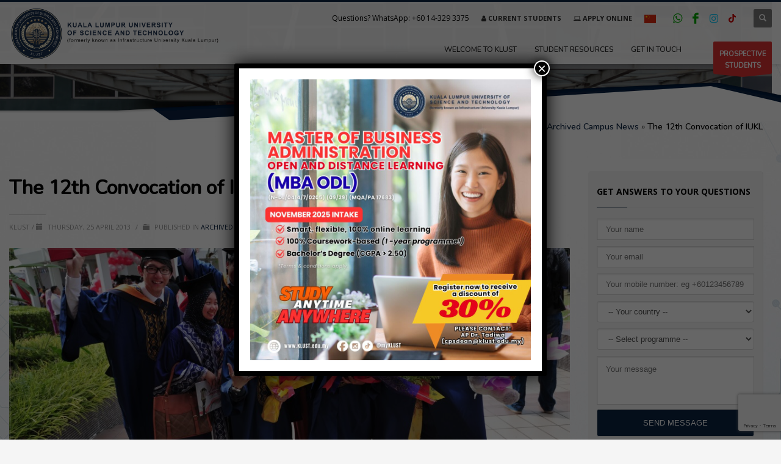

--- FILE ---
content_type: text/html; charset=UTF-8
request_url: https://klust.edu.my/archived-campus-news/the-12th-convocation-of-iukl/
body_size: 33365
content:
<!DOCTYPE html>
<html lang="en-GB">
<head>
<meta charset="UTF-8"/>
<meta name="twitter:widgets:csp" content="on"/>
<link rel="profile" href="http://gmpg.org/xfn/11"/>
<link rel="pingback" href="https://klust.edu.my/xmlrpc.php"/>

<meta name='robots' content='index, follow, max-image-preview:large, max-snippet:-1, max-video-preview:-1' />

	<!-- This site is optimized with the Yoast SEO plugin v26.6 - https://yoast.com/wordpress/plugins/seo/ -->
	<title>The 12th Convocation of IUKL - Kuala Lumpur University of Science and Technology (KLUST)</title>
	<meta name="description" content="About 800 graduates received their Masters, Bachelor Degrees, and Diploma scrolls from YBhg. Tan Sri Dato &#039;Ir. (Dr.) Wan Abdul Rahman Bin Wan Yaacob, the Chancellor of Infrastructure University Kuala Lumpur (IUKL) and YBhg. Academician Dato’ Ir. (Dr.) Lee Yee Cheong, the Pro-Chancellor of IUKL at the 12th IUKL convocation ceremony, here today." />
	<link rel="canonical" href="https://klust.edu.my/archived-campus-news/the-12th-convocation-of-iukl/" />
	<meta property="og:locale" content="en_GB" />
	<meta property="og:type" content="article" />
	<meta property="og:title" content="The 12th Convocation of IUKL - Kuala Lumpur University of Science and Technology (KLUST)" />
	<meta property="og:description" content="About 800 graduates received their Masters, Bachelor Degrees, and Diploma scrolls from YBhg. Tan Sri Dato &#039;Ir. (Dr.) Wan Abdul Rahman Bin Wan Yaacob, the Chancellor of Infrastructure University Kuala Lumpur (IUKL) and YBhg. Academician Dato’ Ir. (Dr.) Lee Yee Cheong, the Pro-Chancellor of IUKL at the 12th IUKL convocation ceremony, here today." />
	<meta property="og:url" content="https://klust.edu.my/archived-campus-news/the-12th-convocation-of-iukl/" />
	<meta property="og:site_name" content="Kuala Lumpur University of Science and Technology (KLUST)" />
	<meta property="article:published_time" content="2013-04-25T00:32:06+00:00" />
	<meta property="article:modified_time" content="2018-08-30T04:51:45+00:00" />
	<meta property="og:image" content="https://klust.edu.my/wp-content/uploads/2013/04/images_SAM_8639-980x408.jpg" />
	<meta property="og:image:width" content="980" />
	<meta property="og:image:height" content="408" />
	<meta property="og:image:type" content="image/jpeg" />
	<meta name="author" content="nisha@studymalaysia.com" />
	<meta name="twitter:card" content="summary_large_image" />
	<meta name="twitter:label1" content="Written by" />
	<meta name="twitter:data1" content="nisha@studymalaysia.com" />
	<meta name="twitter:label2" content="Est. reading time" />
	<meta name="twitter:data2" content="4 minutes" />
	<script type="application/ld+json" class="yoast-schema-graph">{"@context":"https://schema.org","@graph":[{"@type":"Article","@id":"https://klust.edu.my/archived-campus-news/the-12th-convocation-of-iukl/#article","isPartOf":{"@id":"https://klust.edu.my/archived-campus-news/the-12th-convocation-of-iukl/"},"author":{"name":"nisha@studymalaysia.com","@id":"https://klust.edu.my/#/schema/person/7f867bf7e7f83b5aa4e2c26d80677ade"},"headline":"The 12th Convocation of IUKL","datePublished":"2013-04-25T00:32:06+00:00","dateModified":"2018-08-30T04:51:45+00:00","mainEntityOfPage":{"@id":"https://klust.edu.my/archived-campus-news/the-12th-convocation-of-iukl/"},"wordCount":759,"publisher":{"@id":"https://klust.edu.my/#organization"},"image":{"@id":"https://klust.edu.my/archived-campus-news/the-12th-convocation-of-iukl/#primaryimage"},"thumbnailUrl":"https://klust.edu.my/wp-content/uploads/2013/04/images_SAM_8639-980x408.jpg","articleSection":["Archived Campus News"],"inLanguage":"en-GB"},{"@type":"WebPage","@id":"https://klust.edu.my/archived-campus-news/the-12th-convocation-of-iukl/","url":"https://klust.edu.my/archived-campus-news/the-12th-convocation-of-iukl/","name":"The 12th Convocation of IUKL - Kuala Lumpur University of Science and Technology (KLUST)","isPartOf":{"@id":"https://klust.edu.my/#website"},"primaryImageOfPage":{"@id":"https://klust.edu.my/archived-campus-news/the-12th-convocation-of-iukl/#primaryimage"},"image":{"@id":"https://klust.edu.my/archived-campus-news/the-12th-convocation-of-iukl/#primaryimage"},"thumbnailUrl":"https://klust.edu.my/wp-content/uploads/2013/04/images_SAM_8639-980x408.jpg","datePublished":"2013-04-25T00:32:06+00:00","dateModified":"2018-08-30T04:51:45+00:00","description":"About 800 graduates received their Masters, Bachelor Degrees, and Diploma scrolls from YBhg. Tan Sri Dato 'Ir. (Dr.) Wan Abdul Rahman Bin Wan Yaacob, the Chancellor of Infrastructure University Kuala Lumpur (IUKL) and YBhg. Academician Dato’ Ir. (Dr.) Lee Yee Cheong, the Pro-Chancellor of IUKL at the 12th IUKL convocation ceremony, here today.","breadcrumb":{"@id":"https://klust.edu.my/archived-campus-news/the-12th-convocation-of-iukl/#breadcrumb"},"inLanguage":"en-GB","potentialAction":[{"@type":"ReadAction","target":["https://klust.edu.my/archived-campus-news/the-12th-convocation-of-iukl/"]}]},{"@type":"ImageObject","inLanguage":"en-GB","@id":"https://klust.edu.my/archived-campus-news/the-12th-convocation-of-iukl/#primaryimage","url":"https://klust.edu.my/wp-content/uploads/2013/04/images_SAM_8639-980x408.jpg","contentUrl":"https://klust.edu.my/wp-content/uploads/2013/04/images_SAM_8639-980x408.jpg","width":980,"height":408},{"@type":"BreadcrumbList","@id":"https://klust.edu.my/archived-campus-news/the-12th-convocation-of-iukl/#breadcrumb","itemListElement":[{"@type":"ListItem","position":1,"name":"Home","item":"https://klust.edu.my/"},{"@type":"ListItem","position":2,"name":"Archived Campus News","item":"https://klust.edu.my/archived-campus-news/"},{"@type":"ListItem","position":3,"name":"The 12th Convocation of IUKL"}]},{"@type":"WebSite","@id":"https://klust.edu.my/#website","url":"https://klust.edu.my/","name":"Kuala Lumpur University of Science and Technology (KLUST)","description":"For Knowledge, For Humanity","publisher":{"@id":"https://klust.edu.my/#organization"},"potentialAction":[{"@type":"SearchAction","target":{"@type":"EntryPoint","urlTemplate":"https://klust.edu.my/?s={search_term_string}"},"query-input":{"@type":"PropertyValueSpecification","valueRequired":true,"valueName":"search_term_string"}}],"inLanguage":"en-GB"},{"@type":"Organization","@id":"https://klust.edu.my/#organization","name":"Kuala Lumpur University of Science and Technology (KLUST)","url":"https://klust.edu.my/","logo":{"@type":"ImageObject","inLanguage":"en-GB","@id":"https://klust.edu.my/#/schema/logo/image/","url":"https://klust.edu.my/wp-content/uploads/2025/07/logo-klust.png","contentUrl":"https://klust.edu.my/wp-content/uploads/2025/07/logo-klust.png","width":400,"height":136,"caption":"Kuala Lumpur University of Science and Technology (KLUST)"},"image":{"@id":"https://klust.edu.my/#/schema/logo/image/"}},{"@type":"Person","@id":"https://klust.edu.my/#/schema/person/7f867bf7e7f83b5aa4e2c26d80677ade","name":"nisha@studymalaysia.com","image":{"@type":"ImageObject","inLanguage":"en-GB","@id":"https://klust.edu.my/#/schema/person/image/","url":"https://secure.gravatar.com/avatar/5b66dcc9b43ac359c73481b01a9690ff0068d01029f51ed61bfea60b08c8a9c1?s=96&d=mm&r=g","contentUrl":"https://secure.gravatar.com/avatar/5b66dcc9b43ac359c73481b01a9690ff0068d01029f51ed61bfea60b08c8a9c1?s=96&d=mm&r=g","caption":"nisha@studymalaysia.com"}}]}</script>
	<!-- / Yoast SEO plugin. -->


<link rel='dns-prefetch' href='//fonts.googleapis.com' />
<link rel="alternate" type="application/rss+xml" title="Kuala Lumpur University of Science and Technology (KLUST) &raquo; Feed" href="https://klust.edu.my/feed/" />
<link rel="alternate" type="application/rss+xml" title="Kuala Lumpur University of Science and Technology (KLUST) &raquo; Comments Feed" href="https://klust.edu.my/comments/feed/" />
<link rel="alternate" title="oEmbed (JSON)" type="application/json+oembed" href="https://klust.edu.my/wp-json/oembed/1.0/embed?url=https%3A%2F%2Fklust.edu.my%2Farchived-campus-news%2Fthe-12th-convocation-of-iukl%2F" />
<link rel="alternate" title="oEmbed (XML)" type="text/xml+oembed" href="https://klust.edu.my/wp-json/oembed/1.0/embed?url=https%3A%2F%2Fklust.edu.my%2Farchived-campus-news%2Fthe-12th-convocation-of-iukl%2F&#038;format=xml" />
<style id='wp-img-auto-sizes-contain-inline-css' type='text/css'>
img:is([sizes=auto i],[sizes^="auto," i]){contain-intrinsic-size:3000px 1500px}
/*# sourceURL=wp-img-auto-sizes-contain-inline-css */
</style>
<link rel='stylesheet' id='zn_all_g_fonts-css' href='//fonts.googleapis.com/css?family=Open+Sans%3Aregular%2C700%2Citalic%2C700italic%7CNoto+Sans%7CChiron+GoRound+TC&#038;ver=6.9' type='text/css' media='all' />
<style id='wp-block-library-inline-css' type='text/css'>
:root{--wp-block-synced-color:#7a00df;--wp-block-synced-color--rgb:122,0,223;--wp-bound-block-color:var(--wp-block-synced-color);--wp-editor-canvas-background:#ddd;--wp-admin-theme-color:#007cba;--wp-admin-theme-color--rgb:0,124,186;--wp-admin-theme-color-darker-10:#006ba1;--wp-admin-theme-color-darker-10--rgb:0,107,160.5;--wp-admin-theme-color-darker-20:#005a87;--wp-admin-theme-color-darker-20--rgb:0,90,135;--wp-admin-border-width-focus:2px}@media (min-resolution:192dpi){:root{--wp-admin-border-width-focus:1.5px}}.wp-element-button{cursor:pointer}:root .has-very-light-gray-background-color{background-color:#eee}:root .has-very-dark-gray-background-color{background-color:#313131}:root .has-very-light-gray-color{color:#eee}:root .has-very-dark-gray-color{color:#313131}:root .has-vivid-green-cyan-to-vivid-cyan-blue-gradient-background{background:linear-gradient(135deg,#00d084,#0693e3)}:root .has-purple-crush-gradient-background{background:linear-gradient(135deg,#34e2e4,#4721fb 50%,#ab1dfe)}:root .has-hazy-dawn-gradient-background{background:linear-gradient(135deg,#faaca8,#dad0ec)}:root .has-subdued-olive-gradient-background{background:linear-gradient(135deg,#fafae1,#67a671)}:root .has-atomic-cream-gradient-background{background:linear-gradient(135deg,#fdd79a,#004a59)}:root .has-nightshade-gradient-background{background:linear-gradient(135deg,#330968,#31cdcf)}:root .has-midnight-gradient-background{background:linear-gradient(135deg,#020381,#2874fc)}:root{--wp--preset--font-size--normal:16px;--wp--preset--font-size--huge:42px}.has-regular-font-size{font-size:1em}.has-larger-font-size{font-size:2.625em}.has-normal-font-size{font-size:var(--wp--preset--font-size--normal)}.has-huge-font-size{font-size:var(--wp--preset--font-size--huge)}.has-text-align-center{text-align:center}.has-text-align-left{text-align:left}.has-text-align-right{text-align:right}.has-fit-text{white-space:nowrap!important}#end-resizable-editor-section{display:none}.aligncenter{clear:both}.items-justified-left{justify-content:flex-start}.items-justified-center{justify-content:center}.items-justified-right{justify-content:flex-end}.items-justified-space-between{justify-content:space-between}.screen-reader-text{border:0;clip-path:inset(50%);height:1px;margin:-1px;overflow:hidden;padding:0;position:absolute;width:1px;word-wrap:normal!important}.screen-reader-text:focus{background-color:#ddd;clip-path:none;color:#444;display:block;font-size:1em;height:auto;left:5px;line-height:normal;padding:15px 23px 14px;text-decoration:none;top:5px;width:auto;z-index:100000}html :where(.has-border-color){border-style:solid}html :where([style*=border-top-color]){border-top-style:solid}html :where([style*=border-right-color]){border-right-style:solid}html :where([style*=border-bottom-color]){border-bottom-style:solid}html :where([style*=border-left-color]){border-left-style:solid}html :where([style*=border-width]){border-style:solid}html :where([style*=border-top-width]){border-top-style:solid}html :where([style*=border-right-width]){border-right-style:solid}html :where([style*=border-bottom-width]){border-bottom-style:solid}html :where([style*=border-left-width]){border-left-style:solid}html :where(img[class*=wp-image-]){height:auto;max-width:100%}:where(figure){margin:0 0 1em}html :where(.is-position-sticky){--wp-admin--admin-bar--position-offset:var(--wp-admin--admin-bar--height,0px)}@media screen and (max-width:600px){html :where(.is-position-sticky){--wp-admin--admin-bar--position-offset:0px}}

/*# sourceURL=wp-block-library-inline-css */
</style><link rel='stylesheet' id='wc-blocks-style-css' href='https://klust.edu.my/wp-content/plugins/woocommerce/assets/client/blocks/wc-blocks.css?ver=wc-10.4.3' type='text/css' media='all' />
<style id='global-styles-inline-css' type='text/css'>
:root{--wp--preset--aspect-ratio--square: 1;--wp--preset--aspect-ratio--4-3: 4/3;--wp--preset--aspect-ratio--3-4: 3/4;--wp--preset--aspect-ratio--3-2: 3/2;--wp--preset--aspect-ratio--2-3: 2/3;--wp--preset--aspect-ratio--16-9: 16/9;--wp--preset--aspect-ratio--9-16: 9/16;--wp--preset--color--black: #000000;--wp--preset--color--cyan-bluish-gray: #abb8c3;--wp--preset--color--white: #ffffff;--wp--preset--color--pale-pink: #f78da7;--wp--preset--color--vivid-red: #cf2e2e;--wp--preset--color--luminous-vivid-orange: #ff6900;--wp--preset--color--luminous-vivid-amber: #fcb900;--wp--preset--color--light-green-cyan: #7bdcb5;--wp--preset--color--vivid-green-cyan: #00d084;--wp--preset--color--pale-cyan-blue: #8ed1fc;--wp--preset--color--vivid-cyan-blue: #0693e3;--wp--preset--color--vivid-purple: #9b51e0;--wp--preset--gradient--vivid-cyan-blue-to-vivid-purple: linear-gradient(135deg,rgb(6,147,227) 0%,rgb(155,81,224) 100%);--wp--preset--gradient--light-green-cyan-to-vivid-green-cyan: linear-gradient(135deg,rgb(122,220,180) 0%,rgb(0,208,130) 100%);--wp--preset--gradient--luminous-vivid-amber-to-luminous-vivid-orange: linear-gradient(135deg,rgb(252,185,0) 0%,rgb(255,105,0) 100%);--wp--preset--gradient--luminous-vivid-orange-to-vivid-red: linear-gradient(135deg,rgb(255,105,0) 0%,rgb(207,46,46) 100%);--wp--preset--gradient--very-light-gray-to-cyan-bluish-gray: linear-gradient(135deg,rgb(238,238,238) 0%,rgb(169,184,195) 100%);--wp--preset--gradient--cool-to-warm-spectrum: linear-gradient(135deg,rgb(74,234,220) 0%,rgb(151,120,209) 20%,rgb(207,42,186) 40%,rgb(238,44,130) 60%,rgb(251,105,98) 80%,rgb(254,248,76) 100%);--wp--preset--gradient--blush-light-purple: linear-gradient(135deg,rgb(255,206,236) 0%,rgb(152,150,240) 100%);--wp--preset--gradient--blush-bordeaux: linear-gradient(135deg,rgb(254,205,165) 0%,rgb(254,45,45) 50%,rgb(107,0,62) 100%);--wp--preset--gradient--luminous-dusk: linear-gradient(135deg,rgb(255,203,112) 0%,rgb(199,81,192) 50%,rgb(65,88,208) 100%);--wp--preset--gradient--pale-ocean: linear-gradient(135deg,rgb(255,245,203) 0%,rgb(182,227,212) 50%,rgb(51,167,181) 100%);--wp--preset--gradient--electric-grass: linear-gradient(135deg,rgb(202,248,128) 0%,rgb(113,206,126) 100%);--wp--preset--gradient--midnight: linear-gradient(135deg,rgb(2,3,129) 0%,rgb(40,116,252) 100%);--wp--preset--font-size--small: 13px;--wp--preset--font-size--medium: 20px;--wp--preset--font-size--large: 36px;--wp--preset--font-size--x-large: 42px;--wp--preset--spacing--20: 0.44rem;--wp--preset--spacing--30: 0.67rem;--wp--preset--spacing--40: 1rem;--wp--preset--spacing--50: 1.5rem;--wp--preset--spacing--60: 2.25rem;--wp--preset--spacing--70: 3.38rem;--wp--preset--spacing--80: 5.06rem;--wp--preset--shadow--natural: 6px 6px 9px rgba(0, 0, 0, 0.2);--wp--preset--shadow--deep: 12px 12px 50px rgba(0, 0, 0, 0.4);--wp--preset--shadow--sharp: 6px 6px 0px rgba(0, 0, 0, 0.2);--wp--preset--shadow--outlined: 6px 6px 0px -3px rgb(255, 255, 255), 6px 6px rgb(0, 0, 0);--wp--preset--shadow--crisp: 6px 6px 0px rgb(0, 0, 0);}:where(.is-layout-flex){gap: 0.5em;}:where(.is-layout-grid){gap: 0.5em;}body .is-layout-flex{display: flex;}.is-layout-flex{flex-wrap: wrap;align-items: center;}.is-layout-flex > :is(*, div){margin: 0;}body .is-layout-grid{display: grid;}.is-layout-grid > :is(*, div){margin: 0;}:where(.wp-block-columns.is-layout-flex){gap: 2em;}:where(.wp-block-columns.is-layout-grid){gap: 2em;}:where(.wp-block-post-template.is-layout-flex){gap: 1.25em;}:where(.wp-block-post-template.is-layout-grid){gap: 1.25em;}.has-black-color{color: var(--wp--preset--color--black) !important;}.has-cyan-bluish-gray-color{color: var(--wp--preset--color--cyan-bluish-gray) !important;}.has-white-color{color: var(--wp--preset--color--white) !important;}.has-pale-pink-color{color: var(--wp--preset--color--pale-pink) !important;}.has-vivid-red-color{color: var(--wp--preset--color--vivid-red) !important;}.has-luminous-vivid-orange-color{color: var(--wp--preset--color--luminous-vivid-orange) !important;}.has-luminous-vivid-amber-color{color: var(--wp--preset--color--luminous-vivid-amber) !important;}.has-light-green-cyan-color{color: var(--wp--preset--color--light-green-cyan) !important;}.has-vivid-green-cyan-color{color: var(--wp--preset--color--vivid-green-cyan) !important;}.has-pale-cyan-blue-color{color: var(--wp--preset--color--pale-cyan-blue) !important;}.has-vivid-cyan-blue-color{color: var(--wp--preset--color--vivid-cyan-blue) !important;}.has-vivid-purple-color{color: var(--wp--preset--color--vivid-purple) !important;}.has-black-background-color{background-color: var(--wp--preset--color--black) !important;}.has-cyan-bluish-gray-background-color{background-color: var(--wp--preset--color--cyan-bluish-gray) !important;}.has-white-background-color{background-color: var(--wp--preset--color--white) !important;}.has-pale-pink-background-color{background-color: var(--wp--preset--color--pale-pink) !important;}.has-vivid-red-background-color{background-color: var(--wp--preset--color--vivid-red) !important;}.has-luminous-vivid-orange-background-color{background-color: var(--wp--preset--color--luminous-vivid-orange) !important;}.has-luminous-vivid-amber-background-color{background-color: var(--wp--preset--color--luminous-vivid-amber) !important;}.has-light-green-cyan-background-color{background-color: var(--wp--preset--color--light-green-cyan) !important;}.has-vivid-green-cyan-background-color{background-color: var(--wp--preset--color--vivid-green-cyan) !important;}.has-pale-cyan-blue-background-color{background-color: var(--wp--preset--color--pale-cyan-blue) !important;}.has-vivid-cyan-blue-background-color{background-color: var(--wp--preset--color--vivid-cyan-blue) !important;}.has-vivid-purple-background-color{background-color: var(--wp--preset--color--vivid-purple) !important;}.has-black-border-color{border-color: var(--wp--preset--color--black) !important;}.has-cyan-bluish-gray-border-color{border-color: var(--wp--preset--color--cyan-bluish-gray) !important;}.has-white-border-color{border-color: var(--wp--preset--color--white) !important;}.has-pale-pink-border-color{border-color: var(--wp--preset--color--pale-pink) !important;}.has-vivid-red-border-color{border-color: var(--wp--preset--color--vivid-red) !important;}.has-luminous-vivid-orange-border-color{border-color: var(--wp--preset--color--luminous-vivid-orange) !important;}.has-luminous-vivid-amber-border-color{border-color: var(--wp--preset--color--luminous-vivid-amber) !important;}.has-light-green-cyan-border-color{border-color: var(--wp--preset--color--light-green-cyan) !important;}.has-vivid-green-cyan-border-color{border-color: var(--wp--preset--color--vivid-green-cyan) !important;}.has-pale-cyan-blue-border-color{border-color: var(--wp--preset--color--pale-cyan-blue) !important;}.has-vivid-cyan-blue-border-color{border-color: var(--wp--preset--color--vivid-cyan-blue) !important;}.has-vivid-purple-border-color{border-color: var(--wp--preset--color--vivid-purple) !important;}.has-vivid-cyan-blue-to-vivid-purple-gradient-background{background: var(--wp--preset--gradient--vivid-cyan-blue-to-vivid-purple) !important;}.has-light-green-cyan-to-vivid-green-cyan-gradient-background{background: var(--wp--preset--gradient--light-green-cyan-to-vivid-green-cyan) !important;}.has-luminous-vivid-amber-to-luminous-vivid-orange-gradient-background{background: var(--wp--preset--gradient--luminous-vivid-amber-to-luminous-vivid-orange) !important;}.has-luminous-vivid-orange-to-vivid-red-gradient-background{background: var(--wp--preset--gradient--luminous-vivid-orange-to-vivid-red) !important;}.has-very-light-gray-to-cyan-bluish-gray-gradient-background{background: var(--wp--preset--gradient--very-light-gray-to-cyan-bluish-gray) !important;}.has-cool-to-warm-spectrum-gradient-background{background: var(--wp--preset--gradient--cool-to-warm-spectrum) !important;}.has-blush-light-purple-gradient-background{background: var(--wp--preset--gradient--blush-light-purple) !important;}.has-blush-bordeaux-gradient-background{background: var(--wp--preset--gradient--blush-bordeaux) !important;}.has-luminous-dusk-gradient-background{background: var(--wp--preset--gradient--luminous-dusk) !important;}.has-pale-ocean-gradient-background{background: var(--wp--preset--gradient--pale-ocean) !important;}.has-electric-grass-gradient-background{background: var(--wp--preset--gradient--electric-grass) !important;}.has-midnight-gradient-background{background: var(--wp--preset--gradient--midnight) !important;}.has-small-font-size{font-size: var(--wp--preset--font-size--small) !important;}.has-medium-font-size{font-size: var(--wp--preset--font-size--medium) !important;}.has-large-font-size{font-size: var(--wp--preset--font-size--large) !important;}.has-x-large-font-size{font-size: var(--wp--preset--font-size--x-large) !important;}
/*# sourceURL=global-styles-inline-css */
</style>

<style id='classic-theme-styles-inline-css' type='text/css'>
/*! This file is auto-generated */
.wp-block-button__link{color:#fff;background-color:#32373c;border-radius:9999px;box-shadow:none;text-decoration:none;padding:calc(.667em + 2px) calc(1.333em + 2px);font-size:1.125em}.wp-block-file__button{background:#32373c;color:#fff;text-decoration:none}
/*# sourceURL=/wp-includes/css/classic-themes.min.css */
</style>
<link rel='stylesheet' id='wp-components-css' href='https://klust.edu.my/wp-includes/css/dist/components/style.min.css?ver=6.9' type='text/css' media='all' />
<link rel='stylesheet' id='wp-preferences-css' href='https://klust.edu.my/wp-includes/css/dist/preferences/style.min.css?ver=6.9' type='text/css' media='all' />
<link rel='stylesheet' id='wp-block-editor-css' href='https://klust.edu.my/wp-includes/css/dist/block-editor/style.min.css?ver=6.9' type='text/css' media='all' />
<link rel='stylesheet' id='popup-maker-block-library-style-css' href='https://klust.edu.my/wp-content/plugins/popup-maker/dist/packages/block-library-style.css?ver=dbea705cfafe089d65f1' type='text/css' media='all' />
<link rel='stylesheet' id='woocommerce-layout-css' href='https://klust.edu.my/wp-content/plugins/woocommerce/assets/css/woocommerce-layout.css?ver=10.4.3' type='text/css' media='all' />
<link rel='stylesheet' id='woocommerce-smallscreen-css' href='https://klust.edu.my/wp-content/plugins/woocommerce/assets/css/woocommerce-smallscreen.css?ver=10.4.3' type='text/css' media='only screen and (max-width: 767px)' />
<link rel='stylesheet' id='woocommerce-general-css' href='https://klust.edu.my/wp-content/plugins/woocommerce/assets/css/woocommerce.css?ver=10.4.3' type='text/css' media='all' />
<style id='woocommerce-inline-inline-css' type='text/css'>
.woocommerce form .form-row .required { visibility: visible; }
/*# sourceURL=woocommerce-inline-inline-css */
</style>
<link rel='stylesheet' id='contact-form-7-css' href='https://klust.edu.my/wp-content/plugins/contact-form-7/includes/css/styles.css?ver=6.1.4' type='text/css' media='all' />
<link rel='stylesheet' id='wpcf7-redirect-script-frontend-css' href='https://klust.edu.my/wp-content/plugins/wpcf7-redirect/build/assets/frontend-script.css?ver=2c532d7e2be36f6af233' type='text/css' media='all' />
<link rel='stylesheet' id='aws-style-css' href='https://klust.edu.my/wp-content/plugins/advanced-woo-search/assets/css/common.min.css?ver=3.50' type='text/css' media='all' />
<link rel='preload' as='font' type='font/woff2' crossorigin='anonymous' id='glyphicons-css' href='https://klust.edu.my/wp-content/themes/kallyas/template_helpers/icons/glyphicons_halflingsregular/glyphicons_halflingsregular.woff2?ver=6.9' type='text/css' media='all' />
<link rel='stylesheet' id='kallyas-styles-css' href='https://klust.edu.my/wp-content/themes/kallyas/style.css?ver=4.18.0' type='text/css' media='all' />
<link rel='stylesheet' id='th-bootstrap-styles-css' href='https://klust.edu.my/wp-content/themes/kallyas/css/bootstrap.min.css?ver=4.18.0' type='text/css' media='all' />
<link rel='stylesheet' id='th-theme-template-styles-css' href='https://klust.edu.my/wp-content/themes/kallyas/css/template.min.css?ver=4.18.0' type='text/css' media='all' />
<link rel='stylesheet' id='woocommerce-overrides-css' href='https://klust.edu.my/wp-content/themes/kallyas/css/plugins/kl-woocommerce.css?ver=4.18.0' type='text/css' media='all' />
<link rel='stylesheet' id='tablepress-default-css' href='https://klust.edu.my/wp-content/uploads/tablepress-combined.min.css?ver=47' type='text/css' media='all' />
<link rel='stylesheet' id='zion-frontend-css' href='https://klust.edu.my/wp-content/themes/kallyas/framework/zion-builder/assets/css/znb_frontend.css?ver=1.0.29' type='text/css' media='all' />
<link rel='stylesheet' id='687-layout.css-css' href='//klust.edu.my/wp-content/uploads/zion-builder/cache/687-layout.css?ver=fc80958e8592683d7105ec86e1b7fd50' type='text/css' media='all' />
<style id='wp-block-image-inline-css' type='text/css'>
.wp-block-image>a,.wp-block-image>figure>a{display:inline-block}.wp-block-image img{box-sizing:border-box;height:auto;max-width:100%;vertical-align:bottom}@media not (prefers-reduced-motion){.wp-block-image img.hide{visibility:hidden}.wp-block-image img.show{animation:show-content-image .4s}}.wp-block-image[style*=border-radius] img,.wp-block-image[style*=border-radius]>a{border-radius:inherit}.wp-block-image.has-custom-border img{box-sizing:border-box}.wp-block-image.aligncenter{text-align:center}.wp-block-image.alignfull>a,.wp-block-image.alignwide>a{width:100%}.wp-block-image.alignfull img,.wp-block-image.alignwide img{height:auto;width:100%}.wp-block-image .aligncenter,.wp-block-image .alignleft,.wp-block-image .alignright,.wp-block-image.aligncenter,.wp-block-image.alignleft,.wp-block-image.alignright{display:table}.wp-block-image .aligncenter>figcaption,.wp-block-image .alignleft>figcaption,.wp-block-image .alignright>figcaption,.wp-block-image.aligncenter>figcaption,.wp-block-image.alignleft>figcaption,.wp-block-image.alignright>figcaption{caption-side:bottom;display:table-caption}.wp-block-image .alignleft{float:left;margin:.5em 1em .5em 0}.wp-block-image .alignright{float:right;margin:.5em 0 .5em 1em}.wp-block-image .aligncenter{margin-left:auto;margin-right:auto}.wp-block-image :where(figcaption){margin-bottom:1em;margin-top:.5em}.wp-block-image.is-style-circle-mask img{border-radius:9999px}@supports ((-webkit-mask-image:none) or (mask-image:none)) or (-webkit-mask-image:none){.wp-block-image.is-style-circle-mask img{border-radius:0;-webkit-mask-image:url('data:image/svg+xml;utf8,<svg viewBox="0 0 100 100" xmlns="http://www.w3.org/2000/svg"><circle cx="50" cy="50" r="50"/></svg>');mask-image:url('data:image/svg+xml;utf8,<svg viewBox="0 0 100 100" xmlns="http://www.w3.org/2000/svg"><circle cx="50" cy="50" r="50"/></svg>');mask-mode:alpha;-webkit-mask-position:center;mask-position:center;-webkit-mask-repeat:no-repeat;mask-repeat:no-repeat;-webkit-mask-size:contain;mask-size:contain}}:root :where(.wp-block-image.is-style-rounded img,.wp-block-image .is-style-rounded img){border-radius:9999px}.wp-block-image figure{margin:0}.wp-lightbox-container{display:flex;flex-direction:column;position:relative}.wp-lightbox-container img{cursor:zoom-in}.wp-lightbox-container img:hover+button{opacity:1}.wp-lightbox-container button{align-items:center;backdrop-filter:blur(16px) saturate(180%);background-color:#5a5a5a40;border:none;border-radius:4px;cursor:zoom-in;display:flex;height:20px;justify-content:center;opacity:0;padding:0;position:absolute;right:16px;text-align:center;top:16px;width:20px;z-index:100}@media not (prefers-reduced-motion){.wp-lightbox-container button{transition:opacity .2s ease}}.wp-lightbox-container button:focus-visible{outline:3px auto #5a5a5a40;outline:3px auto -webkit-focus-ring-color;outline-offset:3px}.wp-lightbox-container button:hover{cursor:pointer;opacity:1}.wp-lightbox-container button:focus{opacity:1}.wp-lightbox-container button:focus,.wp-lightbox-container button:hover,.wp-lightbox-container button:not(:hover):not(:active):not(.has-background){background-color:#5a5a5a40;border:none}.wp-lightbox-overlay{box-sizing:border-box;cursor:zoom-out;height:100vh;left:0;overflow:hidden;position:fixed;top:0;visibility:hidden;width:100%;z-index:100000}.wp-lightbox-overlay .close-button{align-items:center;cursor:pointer;display:flex;justify-content:center;min-height:40px;min-width:40px;padding:0;position:absolute;right:calc(env(safe-area-inset-right) + 16px);top:calc(env(safe-area-inset-top) + 16px);z-index:5000000}.wp-lightbox-overlay .close-button:focus,.wp-lightbox-overlay .close-button:hover,.wp-lightbox-overlay .close-button:not(:hover):not(:active):not(.has-background){background:none;border:none}.wp-lightbox-overlay .lightbox-image-container{height:var(--wp--lightbox-container-height);left:50%;overflow:hidden;position:absolute;top:50%;transform:translate(-50%,-50%);transform-origin:top left;width:var(--wp--lightbox-container-width);z-index:9999999999}.wp-lightbox-overlay .wp-block-image{align-items:center;box-sizing:border-box;display:flex;height:100%;justify-content:center;margin:0;position:relative;transform-origin:0 0;width:100%;z-index:3000000}.wp-lightbox-overlay .wp-block-image img{height:var(--wp--lightbox-image-height);min-height:var(--wp--lightbox-image-height);min-width:var(--wp--lightbox-image-width);width:var(--wp--lightbox-image-width)}.wp-lightbox-overlay .wp-block-image figcaption{display:none}.wp-lightbox-overlay button{background:none;border:none}.wp-lightbox-overlay .scrim{background-color:#fff;height:100%;opacity:.9;position:absolute;width:100%;z-index:2000000}.wp-lightbox-overlay.active{visibility:visible}@media not (prefers-reduced-motion){.wp-lightbox-overlay.active{animation:turn-on-visibility .25s both}.wp-lightbox-overlay.active img{animation:turn-on-visibility .35s both}.wp-lightbox-overlay.show-closing-animation:not(.active){animation:turn-off-visibility .35s both}.wp-lightbox-overlay.show-closing-animation:not(.active) img{animation:turn-off-visibility .25s both}.wp-lightbox-overlay.zoom.active{animation:none;opacity:1;visibility:visible}.wp-lightbox-overlay.zoom.active .lightbox-image-container{animation:lightbox-zoom-in .4s}.wp-lightbox-overlay.zoom.active .lightbox-image-container img{animation:none}.wp-lightbox-overlay.zoom.active .scrim{animation:turn-on-visibility .4s forwards}.wp-lightbox-overlay.zoom.show-closing-animation:not(.active){animation:none}.wp-lightbox-overlay.zoom.show-closing-animation:not(.active) .lightbox-image-container{animation:lightbox-zoom-out .4s}.wp-lightbox-overlay.zoom.show-closing-animation:not(.active) .lightbox-image-container img{animation:none}.wp-lightbox-overlay.zoom.show-closing-animation:not(.active) .scrim{animation:turn-off-visibility .4s forwards}}@keyframes show-content-image{0%{visibility:hidden}99%{visibility:hidden}to{visibility:visible}}@keyframes turn-on-visibility{0%{opacity:0}to{opacity:1}}@keyframes turn-off-visibility{0%{opacity:1;visibility:visible}99%{opacity:0;visibility:visible}to{opacity:0;visibility:hidden}}@keyframes lightbox-zoom-in{0%{transform:translate(calc((-100vw + var(--wp--lightbox-scrollbar-width))/2 + var(--wp--lightbox-initial-left-position)),calc(-50vh + var(--wp--lightbox-initial-top-position))) scale(var(--wp--lightbox-scale))}to{transform:translate(-50%,-50%) scale(1)}}@keyframes lightbox-zoom-out{0%{transform:translate(-50%,-50%) scale(1);visibility:visible}99%{visibility:visible}to{transform:translate(calc((-100vw + var(--wp--lightbox-scrollbar-width))/2 + var(--wp--lightbox-initial-left-position)),calc(-50vh + var(--wp--lightbox-initial-top-position))) scale(var(--wp--lightbox-scale));visibility:hidden}}
/*# sourceURL=https://klust.edu.my/wp-includes/blocks/image/style.min.css */
</style>
<link rel='stylesheet' id='popup-maker-site-css' href='//klust.edu.my/wp-content/uploads/pum/pum-site-styles-1.css?generated=1764659829&#038;ver=1.21.5' type='text/css' media='all' />
<link rel='stylesheet' id='kallyas-child-css' href='https://klust.edu.my/wp-content/themes/kallyas-child/style.css?ver=4.18.0' type='text/css' media='all' />
<link rel='stylesheet' id='flag-icons-css' href='https://klust.edu.my/wp-content/themes/kallyas-child/css/flag-icon.min.css?ver=4.18.0' type='text/css' media='all' />
<link rel='stylesheet' id='afs-fontawesome-css-css' href='https://klust.edu.my/wp-content/themes/kallyas-child/font-awesome-4.7.0/css/font-awesome.min.css?ver=4.18.0' type='text/css' media='all' />
<link rel='stylesheet' id='th-theme-print-stylesheet-css' href='https://klust.edu.my/wp-content/themes/kallyas/css/print.css?ver=4.18.0' type='text/css' media='print' />
<link rel='stylesheet' id='th-theme-options-styles-css' href='//klust.edu.my/wp-content/uploads/zn_dynamic.css?ver=1767318033' type='text/css' media='all' />
<script type="text/javascript" src="https://klust.edu.my/wp-includes/js/jquery/jquery.min.js?ver=3.7.1" id="jquery-core-js"></script>
<script type="text/javascript" src="https://klust.edu.my/wp-includes/js/jquery/jquery-migrate.min.js?ver=3.4.1" id="jquery-migrate-js"></script>
<script type="text/javascript" src="https://klust.edu.my/wp-content/plugins/woocommerce/assets/js/jquery-blockui/jquery.blockUI.min.js?ver=2.7.0-wc.10.4.3" id="wc-jquery-blockui-js" defer="defer" data-wp-strategy="defer"></script>
<script type="text/javascript" src="https://klust.edu.my/wp-content/plugins/woocommerce/assets/js/js-cookie/js.cookie.min.js?ver=2.1.4-wc.10.4.3" id="wc-js-cookie-js" defer="defer" data-wp-strategy="defer"></script>
<script type="text/javascript" id="woocommerce-js-extra">
/* <![CDATA[ */
var woocommerce_params = {"ajax_url":"/wp-admin/admin-ajax.php","wc_ajax_url":"/?wc-ajax=%%endpoint%%","i18n_password_show":"Show password","i18n_password_hide":"Hide password"};
//# sourceURL=woocommerce-js-extra
/* ]]> */
</script>
<script type="text/javascript" src="https://klust.edu.my/wp-content/plugins/woocommerce/assets/js/frontend/woocommerce.min.js?ver=10.4.3" id="woocommerce-js" defer="defer" data-wp-strategy="defer"></script>
<link rel="https://api.w.org/" href="https://klust.edu.my/wp-json/" /><link rel="alternate" title="JSON" type="application/json" href="https://klust.edu.my/wp-json/wp/v2/posts/687" /><link rel="EditURI" type="application/rsd+xml" title="RSD" href="https://klust.edu.my/xmlrpc.php?rsd" />
<meta name="generator" content="WordPress 6.9" />
<meta name="generator" content="WooCommerce 10.4.3" />
<link rel='shortlink' href='https://klust.edu.my/?p=687' />
<script type="text/javascript">
(function(url){
	if(/(?:Chrome\/26\.0\.1410\.63 Safari\/537\.31|WordfenceTestMonBot)/.test(navigator.userAgent)){ return; }
	var addEvent = function(evt, handler) {
		if (window.addEventListener) {
			document.addEventListener(evt, handler, false);
		} else if (window.attachEvent) {
			document.attachEvent('on' + evt, handler);
		}
	};
	var removeEvent = function(evt, handler) {
		if (window.removeEventListener) {
			document.removeEventListener(evt, handler, false);
		} else if (window.detachEvent) {
			document.detachEvent('on' + evt, handler);
		}
	};
	var evts = 'contextmenu dblclick drag dragend dragenter dragleave dragover dragstart drop keydown keypress keyup mousedown mousemove mouseout mouseover mouseup mousewheel scroll'.split(' ');
	var logHuman = function() {
		if (window.wfLogHumanRan) { return; }
		window.wfLogHumanRan = true;
		var wfscr = document.createElement('script');
		wfscr.type = 'text/javascript';
		wfscr.async = true;
		wfscr.src = url + '&r=' + Math.random();
		(document.getElementsByTagName('head')[0]||document.getElementsByTagName('body')[0]).appendChild(wfscr);
		for (var i = 0; i < evts.length; i++) {
			removeEvent(evts[i], logHuman);
		}
	};
	for (var i = 0; i < evts.length; i++) {
		addEvent(evts[i], logHuman);
	}
})('//klust.edu.my/?wordfence_lh=1&hid=86FBBE31B55F355FBC56AE740B6C18AC');
</script><link rel="https://klust.edu.my/archived-campus-news/the-12th-convocation-of-iukl/" hreflang="en-gb" /><link rel="https://klust.edu.my/archived-campus-news/the-12th-convocation-of-iukl/" hreflang="x-default" />		<meta name="theme-color"
			  content="#0a2342">
				<meta name="viewport" content="width=device-width, initial-scale=1, maximum-scale=1"/>
		
		<!--[if lte IE 8]>
		<script type="text/javascript">
			var $buoop = {
				vs: {i: 10, f: 25, o: 12.1, s: 7, n: 9}
			};

			$buoop.ol = window.onload;

			window.onload = function () {
				try {
					if ($buoop.ol) {
						$buoop.ol()
					}
				}
				catch (e) {
				}

				var e = document.createElement("script");
				e.setAttribute("type", "text/javascript");
				e.setAttribute("src", "https://browser-update.org/update.js");
				document.body.appendChild(e);
			};
		</script>
		<![endif]-->

		<!-- for IE6-8 support of HTML5 elements -->
		<!--[if lt IE 9]>
		<script src="//html5shim.googlecode.com/svn/trunk/html5.js"></script>
		<![endif]-->
		
	<!-- Fallback for animating in viewport -->
	<noscript>
		<style type="text/css" media="screen">
			.zn-animateInViewport {visibility: visible;}
		</style>
	</noscript>
		<noscript><style>.woocommerce-product-gallery{ opacity: 1 !important; }</style></noscript>
	<link rel="icon" href="https://klust.edu.my/wp-content/uploads/2025/08/cropped-favicon-klust-32x32.png" sizes="32x32" />
<link rel="icon" href="https://klust.edu.my/wp-content/uploads/2025/08/cropped-favicon-klust-192x192.png" sizes="192x192" />
<link rel="apple-touch-icon" href="https://klust.edu.my/wp-content/uploads/2025/08/cropped-favicon-klust-180x180.png" />
<meta name="msapplication-TileImage" content="https://klust.edu.my/wp-content/uploads/2025/08/cropped-favicon-klust-270x270.png" />
		<style type="text/css" id="wp-custom-css">
			body, p {
	color: #535353;
}

#footer p {
	color: #fff;
}

.tbk__text ol > li {
	margin-bottom: 8px;
}

.kl-blog-list-wrapper {
    margin-top: 25px;
}

.wp-block-image.size-full, 
.kl-blog-post-body .wp-block-image img {
    margin-bottom: 1em;
}

#post-33104 .pull-left.full-width.kl-blog-post-img {
	max-width: 600px;
}

.page.page-id-178 .image-boxes.image-boxes--1 .image-boxes-img {
    object-fit: cover;
    min-height: 300px;
}

.footer-copyright-img {
    max-width: 75px;
}

.text-dynamic {
    font-size: 24px;
}

.testi-box {
    font-size: 13px !important;
    margin-bottom: 15px;
    line-height: 1.2em;
    font-size: 15px;
    background-color: #ffffff;
    padding: 15px;
    border: #fff solid 0.4em;
    box-shadow: rgba(0, 0, 0, 0.2) 1px 1px 5px;
    border-radius: 5px;
    margin-top: -15px;
}

.testi-box h4 {
    font-size: 16px !important;
    font-weight: bold;
    margin-bottom: 5px !important;
}

.alumni-stories .default {
    display: flex;
    flex-direction: column-reverse;
}

.alumni-stories .testimonial-author {
    text-align: center;
    display: flex;
    flex-direction: column;
    align-items: center;
    overflow: visible;
}

.alumni-stories h5.tst-carousel-title {
    color: #0a2342;
    font-weight: bold;
}

.alumni-stories.testimonials-api > .row:first-child {
    display: none;
}

.alumni-stories.testimonials-api .testimonial-author .linked-product {
    color: #000000;
    line-height: 1.2em;
    margin-top: 5px;
}

.flag-icon-box {
    display: block;
    text-align: center;
    margin-bottom: 25px;
}

.flag-icon-box:hover {
    filter: brightness(1.1);
    transform: scale(1.05);
    transition: ease all 0.5s;
}

.flag-icon-box i {
    font-size: 100px;
    text-align: center;
    text-shadow: rgba(0,0,0,1) 1px 1px 5px;
}

.flag-icon-box .flag-icon {
    width: 100%;
}

.alumni-benefits h3 {
    font-weight: normal;
    font-size: 21px;
    line-height: 24px;
    color: #000;
}

.alumni-benefits p {
    margin-left: 25px;
    margin-bottom: 25px;
}

.inline .znColumnElement-innerContent {
    display: flex;
    align-items: center;
    justify-content: space-evenly;
}

.ms-theme-cubic {
    padding-bottom: 0 !important;
}

table tr td a {
    word-break: break-all;
}

.metaslider.ms-theme-cubic .flexslider:hover ul.flex-direction-nav li a, .metaslider.ms-theme-cubic .flexslider:focus-within ul.flex-direction-nav li a, .metaslider.ms-theme-cubic:hover a.rslides_nav, .metaslider.ms-theme-cubic div.nivoSlider:hover div.nivo-directionNav a, .metaslider.ms-theme-cubic .coin-slider:hover .coin-slider div a, .metaslider.ms-theme-cubic .flexslider ol.flex-control-nav:not(.flex-control-thumbs) li a, .metaslider.ms-theme-cubic ul.rslides_tabs li a, .metaslider.ms-theme-cubic div.slider-wrapper .nivo-controlNav:not(.nivo-thumbs-enabled) a, .metaslider.ms-theme-cubic .coin-slider .cs-buttons a {
    background: rgba(0,0,0,0.30) !important;
}

.site-content .wp-block-embed__wrapper iframe {
    max-height: 550px;
}
table {
    font-size: 14px;
}

.table-event td {
    padding: 8px 15px !important;
    vertical-align: top;
    line-height: 1.6em;
    font-size: 16px;
}

.table-event tr > td:first-child {
    color: #0a2342;
    font-weight: bold;
}

.postid-27578 .pull-left.full-width.kl-blog-post-img {
    display: none;
}

.table.text-larger td {
    font-size: 14px;
}

.big-table table tr th,
.big-table table tr td {
    font-size: 1.2em;
    line-height: 2em;
}
.text-sm {
    font-size: 0.9em;
}

.pull-left.full-width.kl-blog-post-img {
    margin-left: auto;
    margin-right: auto;
    display: block;
}

ol.list1 > li {
    margin-bottom: 10px;
}

#th-content-post ol > li {
    margin-bottom: 20px;
}


ul.sh-component.social-icons.sc--clean.topnav.navRight.topnav-no-hdnav li.social-icons-li:first-child a:before {
    font-size: 18px;
}

h1.tbk__title, h2.tbk__title {
    line-height: 1.2em;
}
h1.tbk__title {
    font-size: 2.5em;
    color: #0a2342;
}

h2.tbk__title {
    font-size: 2em;
    color: #333;
	line-height: 1.3em;
	font-weight: bold;
}

h1.woocommerce-single-heading {
    font-size: 3em;
    line-height: 1.2em;
}
.woocommerce div.product div.summary {
    background-color: #e0f0ff;
    padding: 20px 30px;
    margin-bottom: 0;
}
.woocommerce div.product div.summary .price {
    display: none;
}

#about-programme-btn {
    margin-bottom: 3em;
}

.tst-fader {
    margin-bottom: 0;
}

.badge {
    display: inline-block;
    background-color: #f5f5f5;
    color: #000;
    font-size: 0.9em;
    padding: 0.3em 1em;
    border-radius: 5px;
}
.css3panel--1 .css3panel-caption {
    bottom: 90px!important;
}
.pull-left.full-width.kl-blog-post-img {
    float: none !important;
}

.cssp-capt-animated .css3p-overlay {opacity: 0.8;}


.team-box-bordered .team-member-img {
    border: 1px solid #eeeeee;
}

.get-in-touch-info2 {
    background-color: #dbf1ff;
    padding: 20px 15px;
}

.get-in-touch-info2 h5 {
    color: #0a2342;
}

.get-in-touch-info2 ul {
    margin-bottom: 25px;
}

.kl-blog-item-container.zn_columns .kl-blog-item-title {
    padding-top: 10px;
}

.kl-blog-item-body, .kl-blog-item-container.zn_columns .kl-blog-item-header {
    padding: 0 5px;
    min-height: 155px;
}

table.table-colouring thead th {
    background-color: #0a2342;
    color: #eeeeee;
    border: 1px solid #ffffff;
}

table.table-colouring tbody td {
    border: 1px solid #eeeeee;
}

/*
Site top-menu
*/
@media screen and (max-width: 767px){
	.kl-blog-item-container.zn_columns {
		padding-bottom: 0;
	}

    .eluid508542af.page-subheader.page-subheader--custom .ph-content-wrap {
        padding-top: 0;
    }


    .text-dynamic {
        font-size: 18px;
    }
    .a2a_kit.a2a_kit_size_32.a2a_floating_style.a2a_vertical_style {
        top: 0 !important;
        flex-direction: row;
        display: flex;
        width: 100%;
        justify-content: space-around;
        background-color: #ffffff !important;
    }

    #fee-button {
        width: 100%;
    }


    .site-header-top-wrapper {
        display: block !important;
    }

    .site-header-top-left {
        display: none;
    }

    #page_header {
        margin-bottom: 80px;
    }

}

/*
Default Sub-header
*/

.page-subheader.zn_def_header_style,
.page-subheader.uh_zn_def_header_style {
    margin-bottom: 30px;
}

/*
.breadcrumb_last {
    color: #ffffee;
}
 */

.breadcrumb_last {
    color: #000000;
}

.page-subheader--inherit-hp.sh-tcolor--light .breadcrumbs {
    float: right;
    margin-top: 1em;
    text-shadow: none;
    z-index: 99999999;
}
.headerstyle--default .page-subheader--inherit-hp.sh-tcolor--light .breadcrumbs.bread-style--minimal li {
    color: #999;
}
.headerstyle--default .page-subheader--inherit-hp.sh-tcolor--light .breadcrumbs.bread-style--minimal li a {
    color: #0a2342;
}
.headerstyle--default .page-subheader--inherit-hp.sh-tcolor--light .breadcrumbs.bread-style--minimal li a:hover {
    color: #092b53;
}


@media screen and (max-width: 767px) {
    .page-subheader.zn_def_header_style .ph-content-wrap, .page-subheader.uh_zn_def_header_style .ph-content-wrap {
        padding-top: 70px;
        padding-bottom: 0px;
    }
}

.page-subheader.zn_def_header_style .bgback, .kl-slideshow.zn_def_header_style .bgback, .page-subheader.uh_zn_def_header_style .bgback, .kl-slideshow.uh_zn_def_header_style .bgback {
    filter: brightness(0.6);
}

/*
========
*/

/*
Research Centres Mega Menu
*/

#menu-item-14490 .zn_mega_container a {
    color: #757575;
}

#menu-item-14490 .zn_mega_container a:hover {
    color: #000000;
}


@media(min-width: 768px){
	
	
	
    #menu-item-14490 .zn_mega_container {
        width: 450px;
        left: inherit;
        margin-left: -5%;
    }


    .main-nav .zn_mega_container #menu-item-16746,
    .main-nav .zn_mega_container #menu-item-16747 {
        display: none;
    }

    .chaser-main-menu #menu-item-14490 .zn_mega_container a {
        color: #ddd;
    }

    .chaser-main-menu #menu-item-14490 .zn_mega_container a:hover {
        color: #fff;
    }
}


#menu-item-14490 .zn-megaMenuSmartArea-content {
    margin-bottom: 0px;
}

.hover-border a img {
    border: 0.8px solid rgba(0,0,0,0);
}

.hover-border a:hover img {
    border: 0.8px solid #cd6666;
}

/*
======
*/

.sh-tcolor--light .subheader-maintitle {
    color: #fff;
    font-size: 3.2em;
    font-weight: bolder;
    text-transform: uppercase;
    text-shadow: 0 0 3px rgba(0,0,0,0.8);
    padding: 0.05em 0.6em;
    background: linear-gradient(to right, rgba(0,0,0,0), rgba(0,0,0,0.3));
    position: absolute;
    right: 0;
    left: 0;
}


.bread-style--minimal {
    text-shadow: 0 0 3px rgba(0,0,0,0.7);
}


.znColumnElement-innerContent a:hover {
    color: #000000;
}

/*
 * Modern sidebar menu style
 */

.zn_sidebar {
    padding: 20px 0px;
    box-shadow: none;
}
.zn_sidebar .wpcf7-form .wpcf7-form-control:not(.wpcf7-checkbox):not(.wpcf7-radio):not(.wpcf7-textarea):not(.wpcf7-submit) {
    height: 35px;
}
.zn_sidebar .wpcf7-form .wpcf7-form-control.wpcf7-textarea {
    height: 80px;
}
.zn_sidebar .wpcf7-form p {
    margin-bottom: 10px;
}

.modern .widgettitle {
    color: #000;
    margin-top: 0;
    margin-bottom: 10px;
    font-size: 1.4em;
    line-height: 1.6em;
    font-weight: 400;
    font-style: normal;
    text-transform: none;
}

.modern.widget ul.menu li a {
    background: rgba(0,0,0,0.1);
    color: #444;
    display: block;
    padding: 10px 15px;
    position: relative;
    border-radius: 2px;
    margin-bottom: 3px;
    transition: all .15s ease-in-out;
    font-size: 14px;
    line-height: 26px;
    margin-left: 0px;
}

.modern.widget ul.menu li a:before {
    content: none;
}

.modern.widget ul.menu li a:hover,
div.modern.widget ul.menu li.current-menu-item a,
.modern.widget ul.menu li.active>a {
    background-color: #0a2342;
    color: #ffffff;
}

.modern ul.sub-menu {
    list-style: none;
    padding-left: 0.8em;
}

.modern.widget ul.sub-menu li a {
    background: rgba(50,0,0,0.025);
    font-size: 0.8em;
    color: #696969;
}

.logo-container .logo-infocard {
	margin-left: -25%;
}

/*
 * General CSS
 */


@media screen and (max-width: 767px) {
    .site-header-top-wrapper {
        display: none;
    }

    .site-header .site-logo {
        padding: 0;
    }

    .site-header .sh-component {
        margin: 0;
    }
    /*
    .subheader-maintitle {
        margin-top: -30px;
        clear: both;
    }
    */

    .widget, .woocommerce.widget {
        margin-bottom: 20px;
    }

    #ctabutton {
        margin-top: -50px;
    }
    .zn-res-menuwrapper {
        margin-top: 57px;
    }
}

.kl-single-layout--modern .kl-blog-post-img.full-width {display:block;}


/* PROGRAMMES */

/* Don't use this duplicate product single title */
.product_title.entry-title {
    display: none;
}

.woocommerce div.product div.images {
    margin-bottom: 0px;
}

.single-product .kl-title-block h2.tbk__title {
    text-transform: uppercase;
}

.single-product .kl-title-block h3 {
    font-weight: bold;
    margin-top: 1.5em;
}

.single-product .kl-title-block h4 {
    font-weight: bold;
    color: #000000;
}
.single-product #contact {
    padding: 20px;
    background-color: #EEE;
}

.kw-details-desc {
    font-size: 1.1em;
    font-weight: normal;
}

.kw-details-desc h6 {
    font-size: 1em;
    color: #4c4c4c;
}

/*
Theme's Widget menu list-style fix
*/

div.widget ul.menu li a {
    margin-left: 20px;
}

div.widget ul.menu li a::before {
    margin-left: -20px;
}

#footer div.widget ul.menu li a {
    margin-left: 0px;
}
.red {
    background-color: #cb582c;
    color: #fff;
    padding: 0 5px;
}
.purple {
    background-color: #79017d;
    color: #fff;
    padding: 0 5px;
}
.rank {
    text-align: center;
}

/*
Programmes Sidebar Mobile Fix

@media (max-width: 767px) {
 .shop_page > .container > .row { display: -ms-flexbox; display: flex; -ms-flex-wrap: wrap; flex-wrap: wrap;}
 .shop_page > .container > .row > .col-md-pull-9 { -ms-flex-preferred-size: 100%; flex-basis: 100%; -ms-flex-order: 1; order: 1; }
 .shop_page > .container > .row > .col-md-push-3 { -ms-flex-order: 2; order: 2; }
}
*/

/* Header 2.0 */
.uh_header_20.sh-tcolor--light .subheader-maintitle {
    font-weight: bold;
    text-transform: uppercase;
    font-size: 30px;
    color: #ffffff;
    text-shadow: 0 2px 10px #000;
}

#ctabutton {
    top: 1em;
}

.css3panel-mainimage-img.anim--grayscale {
	filter: grayscale(20%) brightness(0.8);
}

@media (max-width: 991px) {
    .uh_header_20.sh-tcolor--light .subheader-maintitle {
        font-size: 25px;
    }
    a.topnav-item.social-icons-item {
        font-size: 14px!important;
        width: 38px;
        height: 28px;
    }
    .flag-icon {
        width: 30px;
    }
	.site-header-top > div {
		padding: 10px 0;
	}
}

/*
* AWS Search plugin and other inputs CSS tweak
*/

.aws-container .aws-search-field {
    display: block;
    height: 44px;
    width: 100%;
    padding: 6px 12px;
    color: #555;
    font-size: 14px;
    background-color: #fff;
    background-image: none;
    border: 1px solid #ccc;
    border-radius: 4px;
    -webkit-box-shadow: inset 0 1px 1px rgba(0,0,0,0.075);
    box-shadow: inset 0 1px 1px rgba(0,0,0,0.075);
}

select {
    display: block;
    width: 100%;
    height: 44px;
    padding: 6px 12px;
    font-size: 14px;
    line-height: 1.42857143;
    color: #555;
    background-color: #fff;
    background-image: none;
    border: 1px solid #ccc;
    border-radius: 4px;
    -webkit-box-shadow: inset 0 1px 1px rgba(0,0,0,0.075);
    box-shadow: inset 0 1px 1px rgba(0,0,0,0.075);
    -webkit-transition: border-color ease-in-out .15s, -webkit-box-shadow ease-in-out .15s;
    -o-transition: border-color ease-in-out .15s, box-shadow ease-in-out .15s;
    transition: border-color ease-in-out .15s, box-shadow ease-in-out .15s;

}

/*
Sticky Sidebar
*/
.sticky {
    position: fixed;
}

.pagination-item {
	margin: 0;
}

@media (max-width: 767px) {
    .sticky {
        display: none;
    }
}
@media (max-width: 991px) {
    .sidemenu li > a {
        font-size: 0.8em !important;
    }
}

#feestable {
    width: 50%;
}

.table th,
.table td {
    padding: 2px 5px;
}

.table-header {
    background-color: #fcfcfc;
    font-weight: bold;
}

.colouring tr:first-child th,
.colouring tr th[scope=row] {
    color: #fff;
    background-color: #0a2342;
    background: linear-gradient(to right, #0a2342 , #072349);
}

.colouring-02 tr:first-child th {
    color: #fff;
    background-color: #0a2342;
    background: linear-gradient(to right, #0a2342 , #0b3365);
}

.colouring-02 table, .colouring-02 table tr th, .colouring-02 table tr td {
    border: 1px solid #073165;
}

.single-product .tbk-symbol--line .tbk__symbol span {
    background-color: #0a2342;
}

.acc--default-style .acc-tgg-button.collapsed {
    background-color: #0a2342;
    color:white;
}

.acc--default-style .acc-tgg-button:not(.collapsed) {
    background-color: #0a2342;
    color:white;
}


/*
GTranslate plugin fix
*/
.switcher.notranslate .option {
    position: absolute;
}

@media (min-width: 992px) {
	
	.services_box__list > li {
		display: flex;
    align-items: baseline;
}
	}
	
    .stepbox3-box[data-align=right] .stepbox3-content {text-align:left;}
}

.tst-carousel-photo {
    width:100px;
    height:100px;
}

.tst-carousel {
    margin-bottom:35px;
}

.wc_attributes.badges,
.wc_categories.badges {
    font-weight: bold;
}

.wc_attributes.badges a:last-child::after {
    content: none;
}

.wc_attributes.badges a::after {
    content: ",";
    color: #000;
}

.woocommerce .product-page {
    margin-bottom: inherit;
}

@media (max-width: 480px) {
    .kl-top-header .site-header-main-right {
        flex-basis: 0;
    }

    .fxb-sm-half {
        flex-basis: 100%
    }

    #ctabutton {
        margin-top: 0em;
        width: 100%;
    }
    .kl-cta-ribbon .trisvg {
        display: none;
    }

    .woocommerce .kallyas-productlist-wrapper:not(.kallyas-wc-cols--2):not(.kallyas-wc-cols--1) ul.products li.product {
        width: 100%;
    }

    h1, .page-title, .h1-typography {
        font-size: 26px;
        line-height: 34px;
        margin-top: 1em;
    }

}

.tst-carousel-bqt {
    border: solid 1px rgba(0, 0, 0, 0.16);
}


/*
Mobile Contact Form (in sidebar)
*/

.mobile-contact-form {
    background-color: #f5f5f5;
    padding: 1em;
    box-shadow: 0.5px 0.5px #ccc;
    border-radius: 5px;
}

.mobile-contact-form .wpcf7-form-control:not(.wpcf7-checkbox):not(.wpcf7-radio) {
    font-weight: 500;
    padding: 0px 14px;
}

.wpcf7-form-control.wpcf7-textarea {
    min-height: 60px
}

.mobile-contact-form select.wpcf7-form-control:not(.wpcf7-checkbox):not(.wpcf7-radio),
.wpcf7-form-control:not(.wpcf7-checkbox):not(.wpcf7-radio) {
    height: 45px;
}

.mobile-contact-form .wpcf7-form .wpcf7-form-control.wpcf7-textarea {
    padding: 14px 14px;
}

.alert-info .widgettitle {
    color: #31708f;
}

.mobile-contact-form label {
    color: #747474;
    font-size: 12px;

    cursor: text;
    transition: all .25s ease;
}

.wpcf7-form label {
    width: 100%;
}

/*
Testimonials
*/
.testimonial-info {
    font-size: 0.8em;
}

ul.list-fix {
    padding-left: 1em;
}

/*
Temporary cheap-fix while working on reducing the excerpt row.
*/
.woocommerce ul.products li.product strong {
    visibility: hidden;
}

input.wpcf7-form-control.has-spinner.wpcf7-submit {
    background-color: #0a2342;
    color: #ffffff;
    text-transform: uppercase;
    font-weight: normal;
}

input.wpcf7-form-control.has-spinner.wpcf7-submit:hover {
    background-color: #061629;
}


/*
Post Demo 2 CSS
*/
.logosize--contain .site-logo-img {
    height: unset;
}

.switcher .selected a {
    color: #000 !important;
}

@media only screen and (min-width: 991px) {
    .woocommerce ul.products li.product .product-list-item.prod-layout-classic .kw-details {
        max-height: 180px;
        min-height: 180px;
    }
}
@media only screen and (max-width: 767px) and (min-width: 480px){
    .woocommerce ul.products li.product .product-list-item.prod-layout-classic .kw-details {
        max-height: 160px;
        min-height: 160px;
    }
}

@media (max-width: 991px) {
	
	.overflow-x-scroll .circle-text-box {
		overflow-x: scroll;
		width: 100%;
	}

    .inline .znColumnElement-innerContent {
        display: block;
    }

    .fxb-col.fxb.fxb-end-x.fxb-center-y.fxb-basis-auto.site-header-col-right.site-header-main-right {
        margin-top: 0.5em;
    }

    .main-nav > ul > .menu-item > a {
        font-size: 11px;
    }

    .topnav-item, .topnav .menu-item>a,
    .switcher .selected a {
        font-size: 13px !important;
    }
	
	#menu-top-menu-1 > li {
		padding: 5px;
	}

    .topnav-li, .topnav .menu-item {
        margin-left: 5px;
        margin-right: 5px;
    }

    .social-icons {
        margin-left: 5px;
    }

    .social-icons-item {
        width: 28px;
        height: 28px;
    }
}

@media (max-width: 767px) {
    .site-header .xs-icon {
        color: #000;
    }
}


@media (max-width: 425px) {
    .fxb-col.fxb.fxb-end-x.fxb-center-y.fxb-basis-auto.site-header-col-right.site-header-main-right {
        display: block;
        width: 100%;
    }
    .sh-component.ctabutton.kl-cta-ribbon {
        width: 100%;
        position: absolute;
        margin-left: 0px;
    }
}

@media (max-width: 767px) {
    .header--is-sticked.site-header.sticky-resize .logosize--contain .site-logo-img {
        max-height: 75px !important;

    }

}

.iukl.kl-blog-item-container {
    box-shadow: none;
}

.iukl.kl-blog-item-container.zn_columns .kl-blog-item-title {
    line-height: 2em;
    font-size: 1.5em;
    font-weight: 400;
    text-align: center;
    padding: 25px 0 0;
}

.iukl.kl-blog-item-container.zn_columns .kl-blog-item-content {
    text-align: center;
    border-bottom: none;
}

.iukl .kl-blog-item-body {
    min-height: 10em;
}

.elm-cmlist.elm-cmlist--v3ext .sub-menu a {
    background: rgba(0,0,0,0.1);
}

.elm-cmlist.elm-cmlist--v3ext .sub-menu a:before {
    background-color: rgba(0,0,0,0);
}

.elm-cmlist.elm-cmlist--v3ext .sub-menu a:hover:before,
.elm-cmlist.elm-cmlist--v3ext li.current-menu-item > a {
    background-color: #0a2342;
}

.gridPhotoGallery__link:hover:after,
.circled-icon.ci-large:before {
    text-shadow: #000 0px 0px 5px;
}
.gridPhotoGallery__link:hover .kl-icon {
    text-shadow: #000 0px 0px 5px;
}

.elm-phg-galleryNav {
    opacity: 1;
}

.elm-phg-galleryNav .znSlickNav-arr {
    width: 40px;
    height: 60px;
}

.stripes {
    background: repeating-linear-gradient(45deg, #fff, #fff 10px, #f9f9f9 10px, #f9f9f9 20px);
}

.faculty-box {
    list-style: none;
    margin: 0;
    padding: 0;
    z-index: 1;
    position: relative;
}
.faculty-box li {
    position: relative;
    line-height: 26px;
    padding: 10px 0;
    border-top: 1px solid #eee;
    color: #0a2342;
    font-size: 13px;
}
.orange {
    background-color:#f7a30a;
}
.blocks-gallery-item figure a:hover img {
    filter: brightness(1.02);
    box-shadow: rgba(10, 35, 66, 0.49) 0px 0px 0px 1px;
    transition: all 0.2s;
}

.directory ul {
    padding: 0.5em 0 0 2em;
}
.directory p {
    padding: 0;
    margin: 0;
}
.single-product #contact {
    clear: both;
}
.single-iukl_testimonial .personal-info {
    padding: inherit;
    padding-bottom: 1em;
}
.article-unique, .article-unique-communication {
    display: none;
}
.article-unique, .article-unique-business {
    display: none;
}
.postid-13405 .article-unique {
    display: block;
}
.postid-13402 .article-unique-communication, .postid-13401 .article-unique-communication, .postid-13403 .article-unique-communication, .postid-13633 .article-unique-communication, .postid-13788 .article-unique-communication, .postid-13634 .article-unique-communication, .postid-13810 .article-unique-communication {
    display: block;
}
.postid-13396 .article-unique-business, .postid-13397 .article-unique-business, .postid-13399 .article-unique-business, .postid-13400 .article-unique-business, .postid-13627 .article-unique-business, .postid-13629 .article-unique-business, .postid-20139 .article-unique-business, .postid-20138 .article-unique-business, .postid-21537 .article-unique-business, .postid-20136 .article-unique-business, .postid-20137 .article-unique-business, .postid-20140 .article-unique-business {
    display: block;
}
.covid .acc--default-style .acc-tgg-button {
    font-size: 17px;
}
.site-header .topnav.social-icons .social-icons-li:nth-child(2) a {
    color: #00AA00;
}
.site-header .topnav.social-icons .social-icons-li:nth-child(2) a:before {
    font-size: 18px;
}
.new {
    background: #0a2342;
    padding: 5px;
    border-radius: 5px;
}
.mara {
    background-color: #0a2342;
    display: inline-block;
    color: hsl(0deg 0% 100%);
    padding: 2px 5px;
    border-radius: 3px;
}

.title-2020 {
    background: linear-gradient(to right, #0a2342, #093061);
    color: #ffffff;
    padding: 0 15px;
    font-size: 18px;
    font-weight: 500;
    text-transform: uppercase;
    box-shadow: rgba(0,0,0,0.2) 1px 1px 3px;
    border-radius: 3px;
    margin-bottom: 20px;
}

.list-2020 li {
    margin-bottom: 15px;
}

figcaption {
    font-size: 0.85em;
    text-align: center;
    color: #333333;
    background-color: rgba(0,0,0,0.03);
    padding: 5px 1px;
}

.tag-table {
    left: 0px;
    margin: 0;
}
.tag-table td {
    padding: 5px;
    font-size: 0.8em;
}
.col-sm-6.col-lg-3.blog-isotope-item.kl-blog-column .testimonials {
    min-height: 650px;
}

.table-sm th,
.table-sm td {
    padding: 5px !important;
    font-size: 0.9em;
}

.wp-block-image figcaption {
    padding: 10px;
}

@media(max-width: 767px) {
    .error404-content-title {
        font-size: 150px;
    }
}
		</style>
		<meta name="google-site-verification" content="CIBHh4pVjmjmS4et9jwzQ__GQGT1yD5yFM1z2OEicHo" />
<!-- Google Tag Manager -->
<script>(function(w,d,s,l,i){w[l]=w[l]||[];w[l].push({'gtm.start':
new Date().getTime(),event:'gtm.js'});var f=d.getElementsByTagName(s)[0],
j=d.createElement(s),dl=l!='dataLayer'?'&l='+l:'';j.async=true;j.src=
'https://www.googletagmanager.com/gtm.js?id='+i+dl;f.parentNode.insertBefore(j,f);
})(window,document,'script','dataLayer','GTM-TCZZ6V8');</script>
<!-- End Google Tag Manager --></head>

<body  class="wp-singular post-template-default single single-post postid-687 single-format-standard wp-theme-kallyas wp-child-theme-kallyas-child theme-kallyas woocommerce-no-js metaslider-plugin kl-sticky-header kl-skin--light" itemscope="itemscope" itemtype="https://schema.org/WebPage" >


<script>var event_id = 'iukl6971562c973a2';</script><div class="login_register_stuff"></div><!-- end login register stuff -->		<div id="fb-root"></div>
		<script>(function (d, s, id) {
			var js, fjs = d.getElementsByTagName(s)[0];
			if (d.getElementById(id)) {return;}
			js = d.createElement(s); js.id = id;
			js.src = "https://connect.facebook.net/en_US/sdk.js#xfbml=1&version=v3.0";
			fjs.parentNode.insertBefore(js, fjs);
		}(document, 'script', 'facebook-jssdk'));</script>
		

<div id="page_wrapper">

		<div class="zn-res-menuwrapper">
			<a href="#" class="zn-res-trigger zn-menuBurger zn-menuBurger--3--s zn-menuBurger--anim1 " id="zn-res-trigger">
				<span></span>
				<span></span>
				<span></span>
			</a>
		</div><!-- end responsive menu -->
		<header id="header" class="site-header  style6 cta_button header--sticky header--not-sticked     sticky-resize headerstyle--default site-header--absolute nav-th--light siteheader-classic siteheader-classic-normal sheader-sh--dark"  >
		<div class="site-header-wrapper sticky-top-area">

		<div class="kl-top-header site-header-main-wrapper clearfix   sh--dark">

			<div class="container siteheader-container header--oldstyles">

				<div class="fxb-row fxb-row-col-sm">

										<div class='fxb-col fxb fxb-center-x fxb-center-y fxb-basis-auto fxb-grow-0'>
						        <div id="logo-container"
             class="logo-container hasInfoCard hasHoverMe logosize--contain zn-original-logo">
            <!-- Logo -->
            <h3 class='site-logo logo ' id='logo'><a href='https://klust.edu.my/' class='site-logo-anch'><img class="logo-img-sticky site-logo-img-sticky" src="https://klust.edu.my/wp-content/uploads/2025/08/logo-klust.png"  alt="Kuala Lumpur University of Science and Technology (KLUST)" title="For Knowledge, For Humanity" /><img class="logo-img site-logo-img" src="https://klust.edu.my/wp-content/uploads/2025/08/logo-klust.png"  alt="Kuala Lumpur University of Science and Technology (KLUST)" title="For Knowledge, For Humanity" data-mobile-logo="https://klust.edu.my/wp-content/uploads/2025/08/logo-klust.png" /></a></h3>            <!-- InfoCard -->
            
            <div id="infocard" class="logo-infocard">
                <div class="custom ">
                    <div class="row">
                        <div class="col-xs-12">
                            <div class="infocard-wrapper text-center">
                                                                                                    <p><div class="row">
<div class="col-sm-9">
<h4 class="m_title"><strong>2025 INTAKE! WHY STUDY IN KLUST</strong></h4>
<div class="m_content">
<div class="row">
<div class="col-sm-3" style="text-align:center">
<span class="fa fa-random" style="font-size:xx-large; color: #d6a756; padding: 10px 0; display: block;"></span> <strong>QS 5 Stars Rating in Facilities & Teaching category</strong>
</div>
<div class="col-sm-3" style="text-align:center">
<span class="fa fa-usd" style="font-size:xx-large; color: #d6a756; padding: 10px 0; display: block;"></span> <strong>Tuition Fee Waiver</strong>
<p>50% Tuition Fee waiver available for Malaysian & International students</p>
</div>
<div class="col-sm-3" style="text-align:center">
<span class="fa fa-pencil" style="font-size:xx-large; color: #d6a756; padding: 10px 0; display: block;"></span> <strong>RM100 Registration</strong>
<p>Kickstart your course with just RM100</p>
</div>
<div class="col-sm-3" style="text-align:center">
<span class="fa fa-university" style="font-size:xx-large; color: #d6a756; padding: 10px 0; display: block;"></span> <strong>100% Scholarship</strong>
<p>IUKL offers scholarships to deserving high performing Malaysian students</p>
</div>
</div>
</div>
</div>
<div class="col-sm-3" style="text-align:center">
<a href="https://klust.edu.my/get-in-touch/" id="eluid31761fa20" class="eluid31761fa20 btn-element btn-element-0 btn  btn-fullcolor btn-icon--before btn--rounded" title="Ask about our Intake" target="_blank" itemprop="url" style="margin-bottom:13px"><span style="color:#fff">Ask about our Intake</span></a>
<h4 class="m_title"><strong>OPENING HOURS</strong></h4>
<div class="m_content">
Mon-Fri 9:00AM - 5:00PM<br />
Closed on Weekends & Public Holidays<br />
<strong>Programme Counselling:</strong><br/>
Malaysia: +6019 388 3435 <br />
International: +6014 329 3375
</div>
</div>
</div>
</p>
                                                            </div>
                        </div>
                    </div>
                </div>
            </div>


                    </div>

        					</div>
					
					<div class='fxb-col fxb-basis-auto'>

						

	<div class="separator site-header-separator visible-xs"></div>
	<div class="fxb-row site-header-row site-header-top ">

		<div class='fxb-col fxb fxb-start-x fxb-center-y fxb-basis-auto site-header-col-left site-header-top-left'>
								</div>

		<div class='fxb-col fxb fxb-end-x fxb-center-y fxb-basis-auto site-header-col-right site-header-top-right'>
						<div class="sh-component kl-header-toptext kl-font-alt">Questions? WhatsApp: <a href="https://wa.me/60143293375">+60 14-329 3375</a></div><ul id="menu-top-menu-1" class=" topnav topnav-no-sc"><li class="menu-item menu-item-type-custom menu-item-object-custom menu-item-17323"><a href="/current-students"><i class="fa fa-user" aria-hidden="true"></i> CURRENT STUDENTS</a></li>
<li class="menu-item menu-item-type-custom menu-item-object-custom menu-item-19664"><a href="https://iukl.creatrixcampus.com/public/lead/add"><i class="fa fa-laptop" aria-hidden="true"></i> APPLY ONLINE</a></li>
<li class="menu-item menu-item-type-custom menu-item-object-custom menu-item-23370"><a><div id="cn-tab"><i class="flag-icon flag-icon-cn"></i><div id="cn-menu"><a href="http://www.klust.cn" target="_blank" rel="noopener noreferrer" class="link">吉隆坡科技大学中国校区</a><a href="http://www.iukledu.com/" target="_blank" rel="noopener noreferrer" class="link">吉科大中国办事处</a><a href="http://www.iukledu.cn/" target="_blank" rel="noopener noreferrer" class="link">吉科大中国官方语言中心</a></div></div></a></li>
</ul><ul class="sh-component social-icons sc--clean topnav navRight topnav-no-hdnav"><li class="topnav-li social-icons-li"><a href="https://api.whatsapp.com/send?phone=60143293375" data-zniconfam="fontello" data-zn_icon="" target="_blank" class="topnav-item social-icons-item scheader-icon-" title="International WhatsApp"></a></li><li class="topnav-li social-icons-li"><a href="https://web.facebook.com/myKLUST" data-zniconfam="kl-social-icons" data-zn_icon="" target="_blank" class="topnav-item social-icons-item scheader-icon-" title="Facebook"></a></li><li class="topnav-li social-icons-li"><a href="https://www.instagram.com/myklust/" data-zniconfam="kl-social-icons" data-zn_icon="" target="_blank" class="topnav-item social-icons-item scheader-icon-" title="Instagram"></a></li><li class="topnav-li social-icons-li"><a href="https://www.tiktok.com/@myklust" data-zniconfam="tiktok" data-zn_icon="" target="_blank" class="topnav-item social-icons-item scheader-icon-" title="TikTok"></a></li></ul>
		<div id="search" class="sh-component header-search headsearch--def">

			<a href="#" class="searchBtn header-search-button">
				<span class="glyphicon glyphicon-search kl-icon-white"></span>
			</a>

			<div class="search-container header-search-container">
				
<form id="searchform" class="gensearch__form" action="https://klust.edu.my/" method="get">
	<input id="s" name="s" value="" class="inputbox gensearch__input" type="text" placeholder="SEARCH ..." />
	<button type="submit" id="searchsubmit" value="go" class="gensearch__submit glyphicon glyphicon-search"></button>
	</form>			</div>
		</div>

				</div>

	</div><!-- /.site-header-top -->

	<div class="separator site-header-separator visible-xs"></div>


<div class="fxb-row site-header-row site-header-main ">

	<div class='fxb-col fxb fxb-start-x fxb-center-y fxb-basis-auto site-header-col-left site-header-main-left'>
			</div>

	<div class='fxb-col fxb fxb-center-x fxb-center-y fxb-basis-auto site-header-col-center site-header-main-center'>
			</div>

	<div class='fxb-col fxb fxb-end-x fxb-center-y fxb-basis-auto site-header-col-right site-header-main-right'>

		<div class='fxb-col fxb fxb-end-x fxb-center-y fxb-basis-auto site-header-main-right-top'>
						        <div class="sh-component main-menu-wrapper" role="navigation" itemscope="itemscope" itemtype="https://schema.org/SiteNavigationElement" >

            <div id="main-menu" class="main-nav mainnav--sidepanel mainnav--active-bg mainnav--pointer-dash nav-mm--light zn_mega_wrapper "><ul id="menu-main-menu" class="main-menu main-menu-nav zn_mega_menu "><li id="menu-item-347" class="main-menu-item menu-item menu-item-type-custom menu-item-object-custom menu-item-has-children menu-item-347  main-menu-item-top  menu-item-even menu-item-depth-0"><a href="https://klust.edu.my/about-iukl/" class=" main-menu-link main-menu-link-top"><span>Welcome To KLUST</span></a>
<ul class="sub-menu clearfix">
	<li id="menu-item-61" class="main-menu-item menu-item menu-item-type-post_type menu-item-object-page menu-item-has-children menu-item-61  main-menu-item-sub  menu-item-odd menu-item-depth-1"><a href="https://klust.edu.my/about-klust/" class=" main-menu-link main-menu-link-sub"><span>About KLUST</span></a>
	<ul class="sub-menu clearfix">
		<li id="menu-item-64" class="main-menu-item menu-item menu-item-type-post_type menu-item-object-page menu-item-64  main-menu-item-sub main-menu-item-sub-sub menu-item-even menu-item-depth-2"><a href="https://klust.edu.my/about-klust/history/" class=" main-menu-link main-menu-link-sub"><span>History</span></a></li>
		<li id="menu-item-70" class="main-menu-item menu-item menu-item-type-post_type menu-item-object-page menu-item-70  main-menu-item-sub main-menu-item-sub-sub menu-item-even menu-item-depth-2"><a href="https://klust.edu.my/about-klust/why-klust/" class=" main-menu-link main-menu-link-sub"><span>Why KLUST</span></a></li>
		<li id="menu-item-79" class="main-menu-item menu-item menu-item-type-post_type menu-item-object-page menu-item-79  main-menu-item-sub main-menu-item-sub-sub menu-item-even menu-item-depth-2"><a href="https://klust.edu.my/about-klust/university-management/" class=" main-menu-link main-menu-link-sub"><span>University Management</span></a></li>
		<li id="menu-item-73" class="main-menu-item menu-item menu-item-type-post_type menu-item-object-page menu-item-73  main-menu-item-sub main-menu-item-sub-sub menu-item-even menu-item-depth-2"><a href="https://klust.edu.my/about-klust/achievements-and-awards/" class=" main-menu-link main-menu-link-sub"><span>Achievements &#038; Awards</span></a></li>
		<li id="menu-item-20050" class="main-menu-item menu-item menu-item-type-custom menu-item-object-custom menu-item-20050  main-menu-item-sub main-menu-item-sub-sub menu-item-even menu-item-depth-2"><a href="https://klust.edu.my/klust-testimonials/" class=" main-menu-link main-menu-link-sub"><span>Testimonials</span></a></li>
		<li id="menu-item-20882" class="main-menu-item menu-item menu-item-type-post_type menu-item-object-page menu-item-20882  main-menu-item-sub main-menu-item-sub-sub menu-item-even menu-item-depth-2"><a href="https://klust.edu.my/about-klust/video-gallery/" class=" main-menu-link main-menu-link-sub"><span>Video Gallery</span></a></li>
		<li id="menu-item-266" class="main-menu-item menu-item menu-item-type-post_type menu-item-object-page menu-item-266  main-menu-item-sub main-menu-item-sub-sub menu-item-even menu-item-depth-2"><a href="https://klust.edu.my/about-klust/career-opportunities/" class=" main-menu-link main-menu-link-sub"><span>Career Opportunities</span></a></li>
	</ul>
</li>
	<li id="menu-item-13434" class="main-menu-item menu-item menu-item-type-post_type menu-item-object-page menu-item-has-children menu-item-13434  main-menu-item-sub  menu-item-odd menu-item-depth-1"><a href="https://klust.edu.my/programmes/" class=" main-menu-link main-menu-link-sub"><span>Programmes</span></a>
	<ul class="sub-menu clearfix">
		<li id="menu-item-15932" class="main-menu-item menu-item menu-item-type-custom menu-item-object-custom menu-item-15932  main-menu-item-sub main-menu-item-sub-sub menu-item-even menu-item-depth-2"><a href="/programme/level/pre-university/" class=" main-menu-link main-menu-link-sub"><span>Pre-University</span></a></li>
		<li id="menu-item-15933" class="main-menu-item menu-item menu-item-type-custom menu-item-object-custom menu-item-15933  main-menu-item-sub main-menu-item-sub-sub menu-item-even menu-item-depth-2"><a href="/programme/level/undergraduate/" class=" main-menu-link main-menu-link-sub"><span>Undergraduate Programmes</span></a></li>
		<li id="menu-item-15934" class="main-menu-item menu-item menu-item-type-custom menu-item-object-custom menu-item-15934  main-menu-item-sub main-menu-item-sub-sub menu-item-even menu-item-depth-2"><a href="/programme/level/postgraduate/" class=" main-menu-link main-menu-link-sub"><span>Postgraduate Programmes</span></a></li>
		<li id="menu-item-28129" class="main-menu-item menu-item menu-item-type-custom menu-item-object-custom menu-item-28129  main-menu-item-sub main-menu-item-sub-sub menu-item-even menu-item-depth-2"><a href="https://microcredential.klust.edu.my/" class=" main-menu-link main-menu-link-sub"><span>Micro-Credentials</span></a></li>
		<li id="menu-item-15935" class="main-menu-item menu-item menu-item-type-custom menu-item-object-custom menu-item-15935  main-menu-item-sub main-menu-item-sub-sub menu-item-even menu-item-depth-2"><a href="/programme/level/short-courses/" class=" main-menu-link main-menu-link-sub"><span>Short &#038; Advanced Courses</span></a></li>
		<li id="menu-item-20713" class="main-menu-item menu-item menu-item-type-post_type menu-item-object-page menu-item-20713  main-menu-item-sub main-menu-item-sub-sub menu-item-even menu-item-depth-2"><a href="https://klust.edu.my/programmes/collaborative-programme/" class=" main-menu-link main-menu-link-sub"><span>Collaborative Programme</span></a></li>
		<li id="menu-item-19061" class="main-menu-item menu-item menu-item-type-post_type menu-item-object-page menu-item-19061  main-menu-item-sub main-menu-item-sub-sub menu-item-even menu-item-depth-2"><a href="https://klust.edu.my/programmes/world-affiliations/" class=" main-menu-link main-menu-link-sub"><span>World Affiliations</span></a></li>
		<li id="menu-item-103" class="main-menu-item menu-item menu-item-type-post_type menu-item-object-page menu-item-103  main-menu-item-sub main-menu-item-sub-sub menu-item-even menu-item-depth-2"><a href="https://klust.edu.my/programmes/faculties-and-centres/" class=" main-menu-link main-menu-link-sub"><span>Faculties and Centres</span></a></li>
	</ul>
</li>
	<li id="menu-item-106" class="main-menu-item menu-item menu-item-type-post_type menu-item-object-page menu-item-has-children menu-item-106  main-menu-item-sub  menu-item-odd menu-item-depth-1"><a href="https://klust.edu.my/admissions/" class=" main-menu-link main-menu-link-sub"><span>Admissions</span></a>
	<ul class="sub-menu clearfix">
		<li id="menu-item-109" class="main-menu-item menu-item menu-item-type-post_type menu-item-object-page menu-item-109  main-menu-item-sub main-menu-item-sub-sub menu-item-even menu-item-depth-2"><a href="https://klust.edu.my/admissions/malaysian-students/" class=" main-menu-link main-menu-link-sub"><span>Malaysian Students</span></a></li>
		<li id="menu-item-113" class="main-menu-item menu-item menu-item-type-post_type menu-item-object-page menu-item-113  main-menu-item-sub main-menu-item-sub-sub menu-item-even menu-item-depth-2"><a href="https://klust.edu.my/admissions/international-students/" class=" main-menu-link main-menu-link-sub"><span>International Students</span></a></li>
		<li id="menu-item-24927" class="main-menu-item menu-item menu-item-type-post_type menu-item-object-page menu-item-24927  main-menu-item-sub main-menu-item-sub-sub menu-item-even menu-item-depth-2"><a href="https://klust.edu.my/admissions/apel-c/" class=" main-menu-link main-menu-link-sub"><span>APEL C</span></a></li>
		<li id="menu-item-26536" class="main-menu-item menu-item menu-item-type-post_type menu-item-object-page menu-item-26536  main-menu-item-sub main-menu-item-sub-sub menu-item-even menu-item-depth-2"><a href="https://klust.edu.my/admissions/penjana-kerjaya-perkeso/" class=" main-menu-link main-menu-link-sub"><span>Penjana Kerjaya PERKESO</span></a></li>
		<li id="menu-item-122" class="main-menu-item menu-item menu-item-type-post_type menu-item-object-page menu-item-122  main-menu-item-sub main-menu-item-sub-sub menu-item-even menu-item-depth-2"><a href="https://klust.edu.my/admissions/scholarships-and-loans/" class=" main-menu-link main-menu-link-sub"><span>Scholarships and Loans</span></a></li>
		<li id="menu-item-147" class="main-menu-item menu-item menu-item-type-custom menu-item-object-custom menu-item-147  main-menu-item-sub main-menu-item-sub-sub menu-item-even menu-item-depth-2"><a href="https://docs.google.com/forms/d/e/1FAIpQLSf2RPrbv-4nPeqeEvqoFwHEVSYdtHxpJ2LqMpOUtQkLkgetyw/viewform" class=" main-menu-link main-menu-link-sub"><span>Online Application</span></a></li>
		<li id="menu-item-23725" class="main-menu-item menu-item menu-item-type-post_type menu-item-object-page menu-item-23725  main-menu-item-sub main-menu-item-sub-sub menu-item-even menu-item-depth-2"><a href="https://klust.edu.my/admissions/frequently-asked-questions/" class=" main-menu-link main-menu-link-sub"><span>Frequently Asked Questions</span></a></li>
	</ul>
</li>
	<li id="menu-item-183" class="main-menu-item menu-item menu-item-type-post_type menu-item-object-page menu-item-183  main-menu-item-sub  menu-item-odd menu-item-depth-1"><a href="https://klust.edu.my/campus-news/" class=" main-menu-link main-menu-link-sub"><span>Campus News</span></a></li>
</ul>
</li>
<li id="menu-item-18672" class="main-menu-item menu-item menu-item-type-custom menu-item-object-custom menu-item-has-children menu-item-18672  main-menu-item-top  menu-item-even menu-item-depth-0"><a href="/current-students" class=" main-menu-link main-menu-link-top"><span>Student Resources</span></a>
<ul class="sub-menu clearfix">
	<li id="menu-item-150" class="main-menu-item menu-item menu-item-type-post_type menu-item-object-page menu-item-150  main-menu-item-sub  menu-item-odd menu-item-depth-1"><a href="https://klust.edu.my/current-students/academic-calendar/" class=" main-menu-link main-menu-link-sub"><span>Academic Calendar</span></a></li>
	<li id="menu-item-291" class="main-menu-item menu-item menu-item-type-post_type menu-item-object-page menu-item-291  main-menu-item-sub  menu-item-odd menu-item-depth-1"><a href="https://klust.edu.my/admissions/scholarships-and-loans/" class=" main-menu-link main-menu-link-sub"><span>Scholarships and Loans</span></a></li>
	<li id="menu-item-153" class="main-menu-item menu-item menu-item-type-post_type menu-item-object-page menu-item-has-children menu-item-153  main-menu-item-sub  menu-item-odd menu-item-depth-1"><a href="https://klust.edu.my/current-students/accommodation/" class=" main-menu-link main-menu-link-sub"><span>On-Campus Accommodation</span></a>
	<ul class="sub-menu clearfix">
		<li id="menu-item-156" class="main-menu-item menu-item menu-item-type-post_type menu-item-object-page menu-item-156  main-menu-item-sub main-menu-item-sub-sub menu-item-even menu-item-depth-2"><a href="https://klust.edu.my/current-students/accommodation/student-residency-unipark-condo/" class=" main-menu-link main-menu-link-sub"><span>KLUST Residence @ Unipark Condo</span></a></li>
	</ul>
</li>
	<li id="menu-item-12846" class="main-menu-item menu-item menu-item-type-post_type menu-item-object-page menu-item-12846  main-menu-item-sub  menu-item-odd menu-item-depth-1"><a href="https://klust.edu.my/current-students/facilities/" class=" main-menu-link main-menu-link-sub"><span>Facilities</span></a></li>
	<li id="menu-item-29090" class="main-menu-item menu-item menu-item-type-custom menu-item-object-custom menu-item-29090  main-menu-item-sub  menu-item-odd menu-item-depth-1"><a target="_blank" href="https://stam.iukl.edu.my/" class=" main-menu-link main-menu-link-sub"><span>Student Administration and Management (STAM)</span></a></li>
	<li id="menu-item-29091" class="main-menu-item menu-item menu-item-type-custom menu-item-object-custom menu-item-29091  main-menu-item-sub  menu-item-odd menu-item-depth-1"><a target="_blank" href="https://ictcentre.iukl.edu.my/home" class=" main-menu-link main-menu-link-sub"><span>ICT Centre</span></a></li>
	<li id="menu-item-192" class="main-menu-item menu-item menu-item-type-post_type menu-item-object-page menu-item-192  main-menu-item-sub  menu-item-odd menu-item-depth-1"><a href="https://klust.edu.my/current-students/events/" class=" main-menu-link main-menu-link-sub"><span>Events &#038; Happenings</span></a></li>
	<li id="menu-item-18046" class="main-menu-item menu-item menu-item-type-post_type menu-item-object-page menu-item-18046  main-menu-item-sub  menu-item-odd menu-item-depth-1"><a href="https://klust.edu.my/current-students/klust-counselling-services/" class=" main-menu-link main-menu-link-sub"><span>KLUST Counselling Services</span></a></li>
	<li id="menu-item-198" class="main-menu-item menu-item menu-item-type-post_type menu-item-object-page menu-item-198  main-menu-item-sub  menu-item-odd menu-item-depth-1"><a href="https://klust.edu.my/current-students/convocation/" class=" main-menu-link main-menu-link-sub"><span>Convocation</span></a></li>
	<li id="menu-item-283" class="main-menu-item menu-item menu-item-type-post_type menu-item-object-page menu-item-283  main-menu-item-sub  menu-item-odd menu-item-depth-1"><a href="https://klust.edu.my/current-students/bursary/" class=" main-menu-link main-menu-link-sub"><span>Bursary</span></a></li>
	<li id="menu-item-22808" class="main-menu-item menu-item menu-item-type-post_type menu-item-object-page menu-item-22808  main-menu-item-sub  menu-item-odd menu-item-depth-1"><a href="https://klust.edu.my/current-students/alumni/" class=" main-menu-link main-menu-link-sub"><span>Alumni</span></a></li>
	<li id="menu-item-171" class="main-menu-item menu-item menu-item-type-post_type menu-item-object-page menu-item-171  main-menu-item-sub  menu-item-odd menu-item-depth-1"><a href="https://klust.edu.my/current-students/library/" class=" main-menu-link main-menu-link-sub"><span>Library</span></a></li>
	<li id="menu-item-258" class="main-menu-item menu-item menu-item-type-post_type menu-item-object-page menu-item-258  main-menu-item-sub  menu-item-odd menu-item-depth-1"><a href="https://klust.edu.my/get-in-touch/shuttle-bus-schedule/" class=" main-menu-link main-menu-link-sub"><span>Shuttle Bus Services</span></a></li>
	<li id="menu-item-22815" class="main-menu-item menu-item menu-item-type-post_type menu-item-object-page menu-item-22815  main-menu-item-sub  menu-item-odd menu-item-depth-1"><a href="https://klust.edu.my/current-students/student-representative-council-src/" class=" main-menu-link main-menu-link-sub"><span>Student Representative Council (SRC)</span></a></li>
</ul>
</li>
<li id="menu-item-14826" class="main-menu-item menu-item menu-item-type-custom menu-item-object-custom menu-item-has-children menu-item-14826  main-menu-item-top  menu-item-even menu-item-depth-0"><a href="/get-in-touch/" class=" main-menu-link main-menu-link-top"><span>Get In Touch</span></a>
<ul class="sub-menu clearfix">
	<li id="menu-item-246" class="main-menu-item menu-item menu-item-type-post_type menu-item-object-page menu-item-246  main-menu-item-sub  menu-item-odd menu-item-depth-1"><a href="https://klust.edu.my/get-in-touch/" class=" main-menu-link main-menu-link-sub"><span>Contact Us</span></a></li>
	<li id="menu-item-252" class="main-menu-item menu-item menu-item-type-post_type menu-item-object-page menu-item-has-children menu-item-252  main-menu-item-sub  menu-item-odd menu-item-depth-1"><a href="https://klust.edu.my/get-in-touch/in-around-klust/" class=" main-menu-link main-menu-link-sub"><span>In &amp; Around KLUST</span></a>
	<ul class="sub-menu clearfix">
		<li id="menu-item-14443" class="main-menu-item menu-item menu-item-type-post_type menu-item-object-page menu-item-14443  main-menu-item-sub main-menu-item-sub-sub menu-item-even menu-item-depth-2"><a href="https://klust.edu.my/get-in-touch/shuttle-bus-schedule/" class=" main-menu-link main-menu-link-sub"><span>Shuttle Bus Services</span></a></li>
		<li id="menu-item-304" class="main-menu-item menu-item menu-item-type-post_type menu-item-object-page menu-item-304  main-menu-item-sub main-menu-item-sub-sub menu-item-even menu-item-depth-2"><a href="https://klust.edu.my/get-in-touch/in-around-klust/cab-grab-mycar/" class=" main-menu-link main-menu-link-sub"><span>Cab/Grab/MyCar</span></a></li>
		<li id="menu-item-255" class="main-menu-item menu-item menu-item-type-post_type menu-item-object-page menu-item-255  main-menu-item-sub main-menu-item-sub-sub menu-item-even menu-item-depth-2"><a href="https://klust.edu.my/get-in-touch/in-around-klust/commuter-rail-klust-map/" class=" main-menu-link main-menu-link-sub"><span>Commuter Rail to KLUST Map</span></a></li>
	</ul>
</li>
</ul>
</li>
</ul></div>        </div>
        <!-- end main_menu -->
        <a href="/prospective/"  id="ctabutton"  class="sh-component ctabutton kl-cta-ribbon "  target="_self"  itemprop="url" >PROSPECTIVE<br/>STUDENTS<svg version="1.1" class="trisvg" xmlns="http://www.w3.org/2000/svg" xmlns:xlink="http://www.w3.org/1999/xlink" x="0px" y="0px" preserveAspectRatio="none" width="14px" height="5px" viewBox="0 0 14.017 5.006" enable-background="new 0 0 14.017 5.006" xml:space="preserve"><path fill-rule="evenodd" clip-rule="evenodd" d="M14.016,0L7.008,5.006L0,0H14.016z"></path></svg></a>		</div>

		
	</div>

</div><!-- /.site-header-main -->


					</div>
				</div>
							</div><!-- /.siteheader-container -->
		</div><!-- /.site-header-main-wrapper -->

	</div><!-- /.site-header-wrapper -->
	</header>



<div id="page_header" class="page-subheader maskcontainer--mask5 page-subheader--auto page-subheader--inherit-hp uh_zn_def_header_style  psubhead-stheader--absolute sh-tcolor--light">

    <div class="bgback"></div>

    
    <div class="th-sparkles"></div>

    <!-- DEFAULT HEADER STYLE -->
    <div class="ph-content-wrap">
        <div class="ph-content-v-center">
            <div>
                <div class="container">
                    <div class="row">
                                                    <div class="col-sm-12">
                                <p id="breadcrumbs" class="breadcrumbs fixclear bread-style--minimal"><span><span><a href="https://klust.edu.my/">Home</a></span> » <span><a href="https://klust.edu.my/archived-campus-news/">Archived Campus News</a></span> » <span class="breadcrumb_last" aria-current="page">The 12th Convocation of IUKL</span></span></p>                                <div class="clearfix"></div>
                            </div>
                        

                                            </div>
                    <!-- end row -->
                </div>
            </div>
        </div>
    </div>
    <!--string(5) "mask5"
--><div class="kl-mask kl-bottommask kl-mask--mask5 kl-mask--light"><svg width="2700px" height="64px" class="svgmask" viewBox="0 0 2700 64" version="1.1" xmlns="http://www.w3.org/2000/svg" xmlns:xlink="http://www.w3.org/1999/xlink">
    <defs>
        <filter x="-50%" y="-50%" width="200%" height="200%" filterUnits="objectBoundingBox" id="filter-mask5">
            <feOffset dx="0" dy="2" in="SourceAlpha" result="shadowOffsetInner1"></feOffset>
            <feGaussianBlur stdDeviation="1.5" in="shadowOffsetInner1" result="shadowBlurInner1"></feGaussianBlur>
            <feComposite in="shadowBlurInner1" in2="SourceAlpha" operator="arithmetic" k2="-1" k3="1" result="shadowInnerInner1"></feComposite>
            <feColorMatrix values="0 0 0 0 0   0 0 0 0 0   0 0 0 0 0  0 0 0 0.45 0" in="shadowInnerInner1" type="matrix" result="shadowMatrixInner1"></feColorMatrix>
            <feMerge>
                <feMergeNode in="SourceGraphic"></feMergeNode>
                <feMergeNode in="shadowMatrixInner1"></feMergeNode>
            </feMerge>
        </filter>
    </defs>
    <path d="M1892,0 L2119,44.993 L2701,45 L2701.133,63.993 L-0.16,63.993 L1.73847048e-12,45 L909,44.993 L1892,0 Z" class="bmask-bgfill" fill="#f5f5f5" filter="url(#filter-mask5)"  style="fill:"></path>
    <path d="M2216,44.993 L2093,55 L1882,6 L995,62 L966,42 L1892,0 L2118,44.993 L2216,44.993 L2216,44.993 Z" fill="#cd2122" class="bmask-customfill" filter="url(#filter-mask5)"></path>
</svg>
</div>

</div>

	<section id="content" class="site-content">
		<div class="container">
			<div class="row">

				<!--// Main Content: page content from WP_EDITOR along with the appropriate sidebar if one specified. -->
				<div class="right_sidebar col-sm-8 col-md-9 " role="main" itemprop="mainContentOfPage" >
					<div id="th-content-post">
						<div id="post-687" class="kl-single-layout--classic post-687 post type-post status-publish format-standard has-post-thumbnail hentry category-archived-campus-news prodpage-classic">

    
    <div class="itemView clearfix eBlog kl-blog kl-blog-list-wrapper kl-blog--style-light kl-blog-link-images">

        <h1 class="page-title kl-blog-post-title entry-title" itemprop="headline" >The 12th Convocation of IUKL</h1><div class="kl-blog-post" itemscope="itemscope" itemtype="https://schema.org/Blog" >

    <div class="itemHeader kl-blog-post-header">
    <div class="post_details kl-blog-post-details kl-font-alt">

        <span class="itemAuthor kl-blog-post-details-author vcard author" itemprop="author" itemscope="itemscope" itemtype="https://schema.org/Person" >
           KLUST
        </span> /

        <span class="itemDateCreated kl-blog-post-date" itemprop="datePublished" >
	<span class="kl-blog-post-date-icon glyphicon glyphicon-calendar"></span>
	<span class="updated">
		Thursday, 25 April 2013	</span>
</span>
        <span class="infSep kl-blog-post-details-sep"> / </span>
        <span class="itemCategory kl-blog-post-category">
    <span class="kl-blog-post-category-icon glyphicon glyphicon-folder-close"></span>
    Published in </span>
<a href="https://klust.edu.my/archived-campus-news/" rel="category tag">Archived Campus News</a>    </div>
</div>
<!-- end itemheader -->
<div class="itemBody kl-blog-post-body kl-blog-cols-1" itemprop="text" >
    <!-- Blog Image -->
    <a data-lightbox="image" href="https://klust.edu.my/wp-content/uploads/2013/04/images_SAM_8639-980x408.jpg" class="hoverBorder pull-left full-width kl-blog-post-img"><img src="https://klust.edu.my/wp-content/uploads/2013/04/images_SAM_8639-980x408.jpg"  alt="" title=""/></a>    <!-- Blog Content -->
    <h2>The 12<sup>th</sup> IUKL CONVOCATION CEREMONY 2014</h2>
<p><em>“Enhancing Quality, Embracing Transformation”</em></p>
<p><strong>Kajang, 6<sup>th</sup> September 2014</strong>: About 800 graduates received their Masters, Bachelor Degrees, and Diploma scrolls from <strong>YBhg. Tan Sri Dato &#8216;Ir. (Dr.) Wan Abdul Rahman Bin Wan Yaacob</strong>, the Chancellor of Infrastructure University Kuala Lumpur (IUKL) and YBhg. Academician Dato’ Ir. (Dr.) Lee Yee Cheong, the Pro-Chancellor of IUKL at the 12<sup>th </sup>IUKL convocation ceremony, here today.</p>
<p>Held at the university’s main hall, the event was also witnessed by <strong>Professor Dr. Zulkifli Abdul Hamid</strong>, the Executive Director of the Education Division, IUKL; <strong>Professor Dr. Roslan Zainal Abidin</strong>, the President and Vice-Chancellor of IUKL; the IUKL management team , parents, representatives from the embassies and distinguished guests.</p>
<p>The graduation ceremony was held in three sessions. The first session started with the procession of students and academic staff followed by the grand procession led by YBhg. Tan Sri Dato’ Ir.(Dr.) Wan Abdul Rahman Haji Wan Yaacob into the hall. He conferred the Master and Engineering Bachelor degrees to the postgraduate and undergraduate students and presented the Chancellor’s Award and the Vice-Chancellor’s Award to the top students in this session. He also conferred the Bachelor degrees for other programmes in the second session. The third session in the afternoon was precided by the Pro-Chancellor.</p>
<p>The Chancellor’s Award recipient was <strong>Choong Choe Earn </strong>(Bachelor of Civil Engineering (Hons), and the Vice-Chancellor’s Award Recipients were <strong>Lim Teck Huat</strong> (Bachelor of Civil Engineering (Hons)), <strong>Nithiaya Pandi Dorai </strong>(Bachelor of Communication (Hons) in Integrated Marketing Communication), <strong>Anis iliya Razlan </strong>(Diploma in Business Administration), and <strong>Saddamia Raudah Harlon </strong>(Diploma in Quantity Surveying).</p>
<p><strong>Choong Choe Earn</strong>, the Chancellor’s award recipient, undoubtedly deserves to be the Valedictorian of the year. Apart from scoring excellent grades in her 4 years pursuing the Bachelor of Civil Engineering, Earn was also active in many extra-curricular activities.She has brought the university to greater heights by winning Gold Medals with her team at the 23<sup>rd</sup> International Invention, Innovation &amp; Technology Exhibition (ITEX 2012) held at the Kuala Lumpur Convention Centre and the International Trade Fair (iENA 2012) in Nuremburg, Germany.</p>
<p><strong>Lim Teck Huat</strong>, a Vice-Chancellor’s award recipient, has successfully completed the Bachelor of Civil Engineering (Hons) with a CGPA of 3.937. He completed his Diploma in Civil Engineering at the Kuala Lumpur Infrastructure University College (KLIUC) in June 2011 before pursuing his Bachelor of Civil Engineering (Hons) in November 2011. During his studies at IUKL, Lim has received numerous the President’s and Dean’s List awards.</p>
<p>As for <strong>Nithiaya Pandi Dorai</strong>, she pursued a Bachelor of Communication (Hons) in Integrated Marketing Communication. She completed her first degree with a CGPA of 3.922. During the three years of her studies at IUKL, Nithiaya has been actively involved in many programmes organised by the university. She was one of the student ambassadors for the Vietnam Project and has participated in several awareness campaigns.</p>
<p>The other Vice-Chancellor’s Award recipients, <strong>Anis Iliya Razlan </strong>and<strong> Saddamia Raudah Harlon</strong> completed their Diploma in Business Administration and Diploma in Quantity Surveying respectively. Anis completed her studies with a CGPA of 3.963 and Saddamia with a CGPA of 3.820. They both enjoy receiving the 60% tuition fee waiver awarded by IUKL to outstanding students. These award recipients shared that this is what  motivated them to excel in their studies.</p>
<p>This year IUKL has introduced the Industrial Awards. The Industrial Awards are given by our industry partners to reward students who have demonstrated outstanding academic achievement as well as active co-curricular involvement. The six recipients of these awards are four students from the Bachelor of Civil Engineering (Hons) programme; <strong>Chong Chin Chung</strong>,<strong> Mohammed Ali Mohammed Albared</strong>, <strong>Sanjay Boss</strong>, and <strong>Tham Feh Fan</strong>, and the other two are <strong>Siti Fatimah Mohd Nor </strong>from the Bachelor of Business Administration (Hons)  programme and <strong>Puteri Nadhirah Megat Ahmad Kamil </strong>from the Diploma in Biotechnology programme. These students received awards from prestigious companies such as APP Engineering Sdn Bhd, Ardhmillenia Sdn Bhd, Gagasan Teguh Sdn Bhd, Takaful Ikhlas Berhad, Wah Seong Corporation Berhad and Wiranda (M) Sdn Bhd.</p>
<p><i>To date, IUKL has produced more than 6000 graduates who are now serving both the government and private sectors in Malaysia as well as abroad. Currently, IUKL has more than 4000 students specializing in various fields of study such as Engineering, Accountancy, Business Administration, Information Technology, Corporate Communication, English for Professional Communication, Biotechnology and others.</i></p>
<p><i>For more information, contact IUKL at 1-800-88-STUDY (78839), or e-mail to <a href="mailto:inquiry@klust.edu.my">inquiry@klust.edu.my</a> or visit www.klust.edu.my. Follow IUKL on facebook.com/myIUKL and twitter.com/myIUKL for latest updates.</i></p>

</div>
<!-- end item body -->
<div class="clearfix"></div>

</div><!-- /.kl-blog-post -->
    </div>
    <!-- End Item Layout -->
</div>
					</div><!--// #th-content-post -->
				</div>

				<aside class=" col-sm-4 col-md-3 " role="complementary" itemscope="itemscope" itemtype="https://schema.org/WPSideBar" ><div class="zn_sidebar sidebar kl-sidebar--light element-scheme--light"><div id="custom_html-10" class="widget_text widget-odd widget-last widget-first widget-1 mobile-contact-form widget zn-sidebar-widget widget_custom_html"><h3 class="widgettitle zn-sidebar-widget-title title">Get Answers to your Questions</h3><div class="textwidget custom-html-widget">
<div class="wpcf7 no-js" id="wpcf7-f19299-o1" lang="en-GB" dir="ltr" data-wpcf7-id="19299">
<div class="screen-reader-response"><p role="status" aria-live="polite" aria-atomic="true"></p> <ul></ul></div>
<form action="/archived-campus-news/the-12th-convocation-of-iukl/#wpcf7-f19299-o1" method="post" class="wpcf7-form init" aria-label="Contact form" novalidate="novalidate" data-status="init">
<fieldset class="hidden-fields-container"><input type="hidden" name="_wpcf7" value="19299" /><input type="hidden" name="_wpcf7_version" value="6.1.4" /><input type="hidden" name="_wpcf7_locale" value="en_GB" /><input type="hidden" name="_wpcf7_unit_tag" value="wpcf7-f19299-o1" /><input type="hidden" name="_wpcf7_container_post" value="0" /><input type="hidden" name="_wpcf7_posted_data_hash" value="" /><input type="hidden" name="_wpcf7_recaptcha_response" value="" />
</fieldset>
<p><span class="wpcf7-form-control-wrap" data-name="your-name"><input size="40" maxlength="400" class="wpcf7-form-control wpcf7-text wpcf7-validates-as-required" aria-required="true" aria-invalid="false" placeholder="Your name" value="" type="text" name="your-name" /></span>
</p>
<p><span class="wpcf7-form-control-wrap" data-name="your-email"><input size="40" maxlength="400" class="wpcf7-form-control wpcf7-email wpcf7-validates-as-required wpcf7-text wpcf7-validates-as-email" aria-required="true" aria-invalid="false" placeholder="Your email" value="" type="email" name="your-email" /></span>
</p>
<p><span class="wpcf7-form-control-wrap" data-name="your-mobile"><input size="40" maxlength="400" class="wpcf7-form-control wpcf7-tel wpcf7-validates-as-required wpcf7-text wpcf7-validates-as-tel" id="your-mobile" aria-required="true" aria-invalid="false" placeholder="Your mobile number: eg +60123456789" value="" type="tel" name="your-mobile" /></span>
</p>
<p><span class="wpcf7-form-control-wrap" data-name="your-country"><select class="wpcf7-form-control wpcf7-select wpcf7-validates-as-required" id="your-country" aria-required="true" aria-invalid="false" name="your-country"><option value="">&#8212;Please choose an option&#8212;</option><option value="Afghanistan">Afghanistan</option><option value="Albania">Albania</option><option value="Algeria">Algeria</option><option value="American Samoa">American Samoa</option><option value="Andorra">Andorra</option><option value="Angola">Angola</option><option value="Anguilla">Anguilla</option><option value="Antarctica">Antarctica</option><option value="Antigua and Barbuda">Antigua and Barbuda</option><option value="Argentina">Argentina</option><option value="Armenia">Armenia</option><option value="Aruba">Aruba</option><option value="Australia">Australia</option><option value="Austria">Austria</option><option value="Azerbaijan">Azerbaijan</option><option value="Bahamas">Bahamas</option><option value="Bahrain">Bahrain</option><option value="Bangladesh">Bangladesh</option><option value="Barbados">Barbados</option><option value="Belarus">Belarus</option><option value="Belgium">Belgium</option><option value="Belize">Belize</option><option value="Benin">Benin</option><option value="Bermuda">Bermuda</option><option value="Bhutan">Bhutan</option><option value="Bolivia">Bolivia</option><option value="Bosnia and Herzegovina">Bosnia and Herzegovina</option><option value="Botswana">Botswana</option><option value="Bouvet Island">Bouvet Island</option><option value="Brazil">Brazil</option><option value="British Indian Ocean
Territory">British Indian Ocean
Territory</option><option value="Brunei">Brunei</option><option value="Bulgaria">Bulgaria</option><option value="Burkina Faso">Burkina Faso</option><option value="Burundi">Burundi</option><option value="Cambodia">Cambodia</option><option value="Cameroon">Cameroon</option><option value="Canada">Canada</option><option value="Cape Verde">Cape Verde</option><option value="Cayman
Islands">Cayman
Islands</option><option value="Central African Republic">Central African Republic</option><option value="Chad">Chad</option><option value="Chile">Chile</option><option value="China">China</option><option value="Christmas Island">Christmas Island</option><option value="Cocos (Keeling) Islands">Cocos (Keeling) Islands</option><option value="Colombia">Colombia</option><option value="Comoros">Comoros</option><option value="Congo">Congo</option><option value="Cook Islands">Cook Islands</option><option value="Costa Rica">Costa Rica</option><option value="Cote d&#039;Ivoire">Cote d&#039;Ivoire</option><option value="Croatia (Hrvatska)">Croatia (Hrvatska)</option><option value="Cuba">Cuba</option><option value="Cyprus">Cyprus</option><option value="Czech Republic">Czech Republic</option><option value="Congo (DRC)">Congo (DRC)</option><option value="Denmark">Denmark</option><option value="Djibouti">Djibouti</option><option value="Dominica">Dominica</option><option value="Dominican Republic">Dominican Republic</option><option value="East Timor">East Timor</option><option value="Ecuador">Ecuador</option><option value="Egypt">Egypt</option><option value="El Salvador">El Salvador</option><option value="Equatorial Guinea">Equatorial Guinea</option><option value="Eritrea">Eritrea</option><option value="Estonia">Estonia</option><option value="Ethiopia">Ethiopia</option><option value="Falkland Islands (Islas
Malvinas)">Falkland Islands (Islas
Malvinas)</option><option value="Faroe Islands">Faroe Islands</option><option value="Fiji Islands">Fiji Islands</option><option value="Finland">Finland</option><option value="France">France</option><option value="French Guiana">French Guiana</option><option value="French Polynesia">French Polynesia</option><option value="French
Southern and Antarctic Lands">French
Southern and Antarctic Lands</option><option value="Gabon">Gabon</option><option value="Gambia">Gambia</option><option value="Georgia">Georgia</option><option value="Germany">Germany</option><option value="Ghana">Ghana</option><option value="Gibraltar">Gibraltar</option><option value="Greece">Greece</option><option value="Greenland">Greenland</option><option value="Grenada">Grenada</option><option value="Guadeloupe">Guadeloupe</option><option value="Guam">Guam</option><option value="Guatemala">Guatemala</option><option value="Guinea">Guinea</option><option value="Guinea-Bissau">Guinea-Bissau</option><option value="Guyana">Guyana</option><option value="Haiti">Haiti</option><option value="Heard Island and
McDonald Islands">Heard Island and
McDonald Islands</option><option value="Honduras">Honduras</option><option value="Hong Kong SAR">Hong Kong SAR</option><option value="Hungary">Hungary</option><option value="Iceland">Iceland</option><option value="India">India</option><option value="Indonesia">Indonesia</option><option value="Iran">Iran</option><option value="Iraq">Iraq</option><option value="Ireland">Ireland</option><option value="Israel">Israel</option><option value="Italy">Italy</option><option value="Jamaica">Jamaica</option><option value="Japan">Japan</option><option value="Jordan">Jordan</option><option value="Kazakhstan">Kazakhstan</option><option value="Kenya">Kenya</option><option value="Kiribati">Kiribati</option><option value="Korea">Korea</option><option value="Kuwait">Kuwait</option><option value="Kyrgyzstan">Kyrgyzstan</option><option value="Laos">Laos</option><option value="Latvia">Latvia</option><option value="Lebanon">Lebanon</option><option value="Lesotho">Lesotho</option><option value="Liberia">Liberia</option><option value="Libya">Libya</option><option value="Liechtenstein">Liechtenstein</option><option value="Lithuania">Lithuania</option><option value="Luxembourg">Luxembourg</option><option value="Macao SAR">Macao SAR</option><option value="Macedonia, Former Yugoslav Republic of">Macedonia, Former Yugoslav Republic of</option><option value="Madagascar">Madagascar</option><option value="Malawi">Malawi</option><option value="Malaysia">Malaysia</option><option value="Maldives">Maldives</option><option value="Mali">Mali</option><option value="Malta">Malta</option><option value="Marshall Islands">Marshall Islands</option><option value="Martinique">Martinique</option><option value="Mauritania">Mauritania</option><option value="Mauritius">Mauritius</option><option value="Mayotte">Mayotte</option><option value="Mexico">Mexico</option><option value="Micronesia">Micronesia</option><option value="Moldova">Moldova</option><option value="Monaco">Monaco</option><option value="Mongolia">Mongolia</option><option value="Montserrat">Montserrat</option><option value="Morocco">Morocco</option><option value="Mozambique">Mozambique</option><option value="Myanmar">Myanmar</option><option value="Namibia">Namibia</option><option value="Nauru">Nauru</option><option value="Nepal">Nepal</option><option value="Netherlands">Netherlands</option><option value="Netherlands Antilles">Netherlands Antilles</option><option value="New Caledonia">New Caledonia</option><option value="New Zealand">New Zealand</option><option value="Nicaragua">Nicaragua</option><option value="Niger">Niger</option><option value="Nigeria">Nigeria</option><option value="Niue">Niue</option><option value="Norfolk Island">Norfolk Island</option><option value="North Korea">North Korea</option><option value="Northern Mariana Islands">Northern Mariana Islands</option><option value="Norway">Norway</option><option value="Oman">Oman</option><option value="Pakistan">Pakistan</option><option value="Palau">Palau</option><option value="Panama">Panama</option><option value="Papua New Guinea">Papua New Guinea</option><option value="Paraguay">Paraguay</option><option value="Peru">Peru</option><option value="Philippines">Philippines</option><option value="Pitcairn Islands">Pitcairn Islands</option><option value="Poland">Poland</option><option value="Portugal">Portugal</option><option value="Puerto Rico">Puerto Rico</option><option value="Qatar">Qatar</option><option value="Reunion">Reunion</option><option value="Romania">Romania</option><option value="Russia">Russia</option><option value="Rwanda">Rwanda</option><option value="Samoa">Samoa</option><option value="San Marino">San Marino</option><option value="São Tomé and Príncipe">São Tomé and Príncipe</option><option value="Saudi Arabia">Saudi Arabia</option><option value="Senegal">Senegal</option><option value="Serbia
and Montenegro">Serbia
and Montenegro</option><option value="Seychelles">Seychelles</option><option value="Sierra Leone">Sierra Leone</option><option value="Singapore">Singapore</option><option value="Slovakia">Slovakia</option><option value="Slovenia">Slovenia</option><option value="Solomon Islands">Solomon Islands</option><option value="Somalia">Somalia</option><option value="South Africa">South Africa</option><option value="South Georgia and the South Sandwich Islands">South Georgia and the South Sandwich Islands</option><option value="Spain">Spain</option><option value="Sri Lanka">Sri Lanka</option><option value="St. Helena">St. Helena</option><option value="St. Kitts
and Nevis">St. Kitts
and Nevis</option><option value="St. Lucia">St. Lucia</option><option value="St. Pierre and Miquelon">St. Pierre and Miquelon</option><option value="St. Vincent and the Grenadines">St. Vincent and the Grenadines</option><option value="Sudan">Sudan</option><option value="Suriname">Suriname</option><option value="Svalbard and Jan Mayen">Svalbard and Jan Mayen</option><option value="Swaziland">Swaziland</option><option value="Sweden">Sweden</option><option value="Switzerland">Switzerland</option><option value="Syria">Syria</option><option value="Taiwan">Taiwan</option><option value="Tajikistan">Tajikistan</option><option value="Tanzania">Tanzania</option><option value="Thailand">Thailand</option><option value="Togo">Togo</option><option value="Tokelau">Tokelau</option><option value="Tonga">Tonga</option><option value="Trinidad and Tobago">Trinidad and Tobago</option><option value="Tunisia">Tunisia</option><option value="Turkey">Turkey</option><option value="Turkmenistan">Turkmenistan</option><option value="Turks and
Caicos Islands">Turks and
Caicos Islands</option><option value="Tuvalu">Tuvalu</option><option value="Uganda">Uganda</option><option value="Ukraine">Ukraine</option><option value="United Arab Emirates">United Arab Emirates</option><option value="United Kingdom">United Kingdom</option><option value="United States">United States</option><option value="United
States Minor Outlying Islands">United
States Minor Outlying Islands</option><option value="Uruguay">Uruguay</option><option value="Uzbekistan">Uzbekistan</option><option value="Vanuatu">Vanuatu</option><option value="Vatican City">Vatican City</option><option value="Venezuela">Venezuela</option><option value="Vietnam">Vietnam</option><option value="Virgin
Islands (British)">Virgin
Islands (British)</option><option value="Virgin Islands">Virgin Islands</option><option value="Wallis and Futuna">Wallis and Futuna</option><option value="Yemen">Yemen</option><option value="Zambia">Zambia</option><option value="Zimbabwe">Zimbabwe</option></select></span>
</p>
<p><span class="wpcf7-form-control-wrap" data-name="States"><select class="wpcf7-form-control wpcf7-select" id="states-drop" aria-invalid="false" name="States"><option value="">&#8212;Please choose an option&#8212;</option><option value="Johor">Johor</option><option value="Kedah">Kedah</option><option value="Kelantan">Kelantan</option><option value="Kuala Lumpur">Kuala Lumpur</option><option value="Labuan">Labuan</option><option value="Malacca">Malacca</option><option value="Negeri Sembilan">Negeri Sembilan</option><option value="Pahang">Pahang</option><option value="Perak">Perak</option><option value="Perlis">Perlis</option><option value="Penang">Penang</option><option value="Sabah">Sabah</option><option value="Sarawak">Sarawak</option><option value="Selangor">Selangor</option><option value="Terengganu">Terengganu</option></select></span>
</p>
<p><span class="wpcf7-form-control-wrap" data-name="your-programme"><select class="wpcf7-form-control wpcf7-select" id="your-programme" aria-invalid="false" name="your-programme"><option value="">&#8212;Please choose an option&#8212;</option><option value="-- FOUNDATION --">-- FOUNDATION --</option><option value="Foundation in Arts">Foundation in Arts</option><option value="Foundation in Science">Foundation in Science</option><option value="-- DIPLOMA --">-- DIPLOMA --</option><option value="Diploma in Agricultural Science (Plantation Management)">Diploma in Agricultural Science (Plantation Management)</option><option value="Diploma in Architecture">Diploma in Architecture</option><option value="Diploma in Automotive Engineering">Diploma in Automotive Engineering</option><option value="Diploma in Business Administration">Diploma in Business Administration</option><option value="Diploma in English for Professional Communication">Diploma in English for Professional Communication</option><option value="Diploma in Information Technology">Diploma in Information Technology</option><option value="Diploma in Sports Management">Diploma in Sports Management</option><option value="-- DEGREE --">-- DEGREE --</option><option value="Bachelor of Accountancy (Honours)">Bachelor of Accountancy (Honours)</option><option value="Bachelor of Agricultural Science (Plantation Management) (Honours)">Bachelor of Agricultural Science (Plantation Management) (Honours)</option><option value="Bachelor of Arts (Hons) in English for Professional Communication">Bachelor of Arts (Hons) in English for Professional Communication</option><option value="Bachelor of Arts (Hons) Teaching of English to Speakers of Other Languages (TESOL)">Bachelor of Arts (Hons) Teaching of English to Speakers of Other Languages (TESOL)</option><option value="Bachelor of Business Administration (Honours) in E-Commerce">Bachelor of Business Administration (Honours) in E-Commerce</option><option value="Bachelor of Business Administration (Hons)">Bachelor of Business Administration (Hons)</option><option value="Bachelor of Civil Engineering with Honours">Bachelor of Civil Engineering with Honours</option><option value="Bachelor of Communication (Honours) in Integrated Marketing Communication">Bachelor of Communication (Honours) in Integrated Marketing Communication</option><option value="Bachelor of Communication (Hons) in Corporate Communication">Bachelor of Communication (Hons) in Corporate Communication</option><option value="Bachelor of Mechanical Engineering with Honours">Bachelor of Mechanical Engineering with Honours</option><option value="Bachelor of Quantity Surveying (Hons)">Bachelor of Quantity Surveying (Hons)</option><option value="Bachelor of Science (Architectural Studies)">Bachelor of Science (Architectural Studies)</option><option value="Bachelor of Science (Honours) in Economics and Finance">Bachelor of Science (Honours) in Economics and Finance</option><option value="Bachelor of Science (Honours) in Logistics and Supply Chain Management">Bachelor of Science (Honours) in Logistics and Supply Chain Management</option><option value="Bachelor of Software Engineering (Honours)">Bachelor of Software Engineering (Honours)</option><option value="Bachelor of Technology (Hons) in Automotive">Bachelor of Technology (Hons) in Automotive</option><option value="-- MASTER --">-- MASTER --</option><option value="Master in Communication">Master in Communication</option><option value="Master of Architecture">Master of Architecture</option><option value="Master of Arts in Teaching of English to Speakers of Other Languages">Master of Arts in Teaching of English to Speakers of Other Languages</option><option value="Master of Business Administration">Master of Business Administration</option><option value="Master of Business Administration (Accounting Major)">Master of Business Administration (Accounting Major)</option><option value="Master of Business Administration (Banking and Finance Major)">Master of Business Administration (Banking and Finance Major)</option><option value="Master of Business Administration (Human Resource Management Major)">Master of Business Administration (Human Resource Management Major)</option><option value="Master of Business Administration (Management Major)">Master of Business Administration (Management Major)</option><option value="Master of Business Administration (Marketing Major)">Master of Business Administration (Marketing Major)</option><option value="Master of Business Administration (Project Management Major)">Master of Business Administration (Project Management Major)</option><option value="Master of Civil Engineering">Master of Civil Engineering</option><option value="Master of Information Systems">Master of Information Systems</option><option value="Master of Information Technology">Master of Information Technology</option><option value="-- DOCTORATE --">-- DOCTORATE --</option><option value="Doctor of Philosophy (PhD) in Business Administration">Doctor of Philosophy (PhD) in Business Administration</option><option value="Doctor of Philosophy (PhD) in Communication">Doctor of Philosophy (PhD) in Communication</option><option value="Doctor of Philosophy (PhD) in Information Technology">Doctor of Philosophy (PhD) in Information Technology</option><option value="Doctor of Philosophy in Civil Engineering">Doctor of Philosophy in Civil Engineering</option><option value="Doctor of Philosophy in Education">Doctor of Philosophy in Education</option><option value="-- OTHERS --">-- OTHERS --</option><option value="Intensive English Programme (IEP)">Intensive English Programme (IEP)</option><option value="Other Short Courses">Other Short Courses</option></select></span>
</p>
<p><span class="wpcf7-form-control-wrap" data-name="your-message"><textarea cols="40" rows="10" maxlength="2000" class="wpcf7-form-control wpcf7-textarea" aria-invalid="false" placeholder="Your message" name="your-message"></textarea></span><br />
<input class="wpcf7-form-control wpcf7-submit has-spinner btn btn-fullcolor" type="submit" value="SEND MESSAGE" /><br />
<script>
document.getElementById("states-drop").style.display = 'none';
document.getElementById("your-country").addEventListener("change", displayStates);
 function displayStates() {
 var dropDownText = document.getElementById("your-country").value;
 if (dropDownText == "Malaysia") {
 document.getElementById("states-drop").style.display = 'block';
 } else {
 document.getElementById("states-drop").style.display = 'none';
 }
 }
 function auto_select_programme() {
 let programme = document.getElementById('iukl-programme');
 if (programme === null) {
 programme = document.getElementsByClassName('woocommerce-single-heading')[0];
 }
 if (programme === undefined) {
 return false;
 }
 options = document.getElementsByName('your-programme')[0].options;
 for (i = 0; i < options.length; i++) {
 if (options[i].value === programme.textContent) {
 options.selectedIndex = i;
 break;
 }
 }
 }
function disable_dropdown() {
 let dropdown = document.getElementById('your-programme');
 let list = ['-- FOUNDATION --', '-- DIPLOMA --', '-- DEGREE --', '-- MASTER --', '-- DOCTORATE --', '-- OTHERS --'];
 dropdown.childNodes.forEach(function (option) {
 if (!list.includes(option.value)) {
 return;
 }
 option.setAttribute("disabled", "true");
 });
}
function dropdown_placeholders() {
document.getElementById('your-country').childNodes[0].innerHTML = '-- Your country --';
document.getElementById('your-programme').childNodes[0].innerHTML = '-- Select programme --'; 
}
 dropdown_placeholders();
 auto_select_programme();
 disable_dropdown();
document.getElementById("your-mobile").addEventListener( 'input', function( event ) {
 if (this.value.charAt(0) === '+'){
 return;
 }
 this.value = "+" + this.value;
}, false );
</script>
</p><input type='hidden' class='wpcf7-pum' value='{"closepopup":false,"closedelay":0,"openpopup":false,"openpopup_id":0}' /><div class="wpcf7-response-output" aria-hidden="true"></div>
</form>
</div>
</div></div></div></aside>			</div>
		</div>
	</section><!--// #content -->
	<footer id="footer" class="site-footer"  role="contentinfo" itemscope="itemscope" itemtype="https://schema.org/WPFooter" >
		<div class="container">
			<div class="row"><div class="col-sm-4"><div id="nav_menu-3" class="widget-odd widget-last widget-first widget-1 widget widget_nav_menu"><h3 class="widgettitle title m_title m_title_ext text-custom">QUICK LINKS</h3><div class="menu-quick-links-container"><ul id="menu-quick-links" class="menu"><li id="menu-item-358" class="menu-item menu-item-type-post_type menu-item-object-page menu-item-358"><a href="https://klust.edu.my/about-klust/why-klust/">Why KLUST?</a></li>
<li id="menu-item-359" class="menu-item menu-item-type-post_type menu-item-object-page menu-item-359"><a href="https://klust.edu.my/current-students/academic-calendar/">Academic Calendar</a></li>
<li id="menu-item-360" class="menu-item menu-item-type-post_type menu-item-object-page menu-item-360"><a href="https://klust.edu.my/current-students/events/">Events &#038; Happenings</a></li>
<li id="menu-item-361" class="menu-item menu-item-type-post_type menu-item-object-page menu-item-361"><a href="https://klust.edu.my/admissions/scholarships-and-loans/">Scholarships and Loans</a></li>
<li id="menu-item-362" class="menu-item menu-item-type-custom menu-item-object-custom menu-item-362"><a href="https://klust.creatrixcampus.com/public/lead/add">Online Application</a></li>
</ul></div></div></div><div class="col-sm-4"><div id="nav_menu-4" class="widget-odd widget-last widget-first widget-1 widget widget_nav_menu"><h3 class="widgettitle title m_title m_title_ext text-custom">ADDITIONAL INFO</h3><div class="menu-additional-info-container"><ul id="menu-additional-info" class="menu"><li id="menu-item-363" class="menu-item menu-item-type-custom menu-item-object-custom menu-item-363"><a href="https://lms.iukl.edu.my/index.php">Student / Staff Login</a></li>
<li id="menu-item-364" class="menu-item menu-item-type-custom menu-item-object-custom menu-item-364"><a href="https://lms.iukl.edu.my/parent/login">Parent Login</a></li>
<li id="menu-item-30695" class="menu-item menu-item-type-post_type menu-item-object-page menu-item-30695"><a href="https://klust.edu.my/current-students/alumni/career-development/">Career Development</a></li>
<li id="menu-item-366" class="menu-item menu-item-type-post_type menu-item-object-page menu-item-366"><a href="https://klust.edu.my/about-klust/career-opportunities/">Career Opportunities</a></li>
</ul></div></div></div><div class="col-sm-4"><div id="text-6" class="widget-odd widget-last widget-first widget-1 widget widget_text"><h3 class="widgettitle title m_title m_title_ext text-custom">GET IN TOUCH</h3>			<div class="textwidget"><p><strong>Kuala Lumpur University of Science and Technology</strong><br />
Block 11, Kuala Lumpur University of Science and Technology,<br />
De Centrum City, Jalan Ikram-Uniten,<br />
43000 Kajang, Selangor Darul Ehsan,<br />
Malaysia.</p>
<p><a href="mailto:localmkt@klust.edu.my">localmkt@klust.edu.my (Malaysia)</a><br />
<a href="mailto:intlmkt@klust.edu.my">intlmkt@klust.edu.my (International)</a></p>
</div>
		</div></div></div><!-- end row -->
			<div class="row">
				<div class="col-sm-12">
					<div class="bottom site-footer-bottom clearfix">

						
						<ul class="social-icons sc--clean clearfix"><li class="social-icons-li title">GET SOCIAL</li><li class="social-icons-li"><a data-zniconfam="kl-social-icons" data-zn_icon="" href="https://web.facebook.com/myKLUST" target="_blank" title="Facebook" class="social-icons-item scfooter-icon-"></a></li><li class="social-icons-li"><a data-zniconfam="kl-social-icons" data-zn_icon="" href="https://www.instagram.com/myklust/" target="_blank" title="Instagram" class="social-icons-item scfooter-icon-"></a></li><li class="social-icons-li"><a data-zniconfam="fontello" data-zn_icon="" href="https://www.tiktok.com/@myklust" target="_blank" title="TikTok" class="social-icons-item scfooter-icon-"></a></li></ul>
						
							<div class="copyright footer-copyright">
								<a href="https://klust.edu.my" class="footer-copyright-link"><img class="footer-copyright-img" src="https://klust.edu.my/wp-content/uploads/2025/08/logo-klust2.png"  width="136" height="136" alt="Kuala Lumpur University of Science and Technology (KLUST)" /></a><p class="footer-copyright-text"><small>Copyright © 2026 <strong>Kuala Lumpur University of Science and Technology.</strong> All Rights Reserved.<br /> 
IKRAM EDUCATION SDN BHD 199601029991 (402343-M)<br/>
MOHE Approval Registration No: <strong>DU035(B)</strong>, KDN Approval No: <strong>KDN(S):100/855/2-215</strong></small></p>							</div><!-- end copyright -->
											</div>
					<!-- end bottom -->
				</div>
			</div>
			<!-- end row -->
		</div>
	</footer>
</div><!-- end page_wrapper -->

<a href="#" id="totop" class="u-trans-all-2s js-scroll-event" data-forch="300" data-visibleclass="on--totop">TOP</a>

<script type="speculationrules">
{"prefetch":[{"source":"document","where":{"and":[{"href_matches":"/*"},{"not":{"href_matches":["/wp-*.php","/wp-admin/*","/wp-content/uploads/*","/wp-content/*","/wp-content/plugins/*","/wp-content/themes/kallyas-child/*","/wp-content/themes/kallyas/*","/*\\?(.+)"]}},{"not":{"selector_matches":"a[rel~=\"nofollow\"]"}},{"not":{"selector_matches":".no-prefetch, .no-prefetch a"}}]},"eagerness":"conservative"}]}
</script>

<!--Start of Tawk.to Script (0.9.2)-->
<script id="tawk-script" type="text/javascript">
var Tawk_API = Tawk_API || {};
var Tawk_LoadStart=new Date();
(function(){
	var s1 = document.createElement( 'script' ),s0=document.getElementsByTagName( 'script' )[0];
	s1.async = true;
	s1.src = 'https://embed.tawk.to/5ab9b9a24b401e45400e143f/default';
	s1.charset = 'UTF-8';
	s1.setAttribute( 'crossorigin','*' );
	s0.parentNode.insertBefore( s1, s0 );
})();
</script>
<!--End of Tawk.to Script (0.9.2)-->

<div 
	id="pum-33016" 
	role="dialog" 
	aria-modal="false"
	class="pum pum-overlay pum-theme-28263 pum-theme-lightbox-2 popmake-overlay pum-click-to-close auto_open click_open" 
	data-popmake="{&quot;id&quot;:33016,&quot;slug&quot;:&quot;mba-odl&quot;,&quot;theme_id&quot;:28263,&quot;cookies&quot;:[{&quot;event&quot;:&quot;on_popup_close&quot;,&quot;settings&quot;:{&quot;name&quot;:&quot;pum-33016&quot;,&quot;key&quot;:&quot;&quot;,&quot;session&quot;:null,&quot;path&quot;:true,&quot;time&quot;:&quot;15 minutes&quot;}}],&quot;triggers&quot;:[{&quot;type&quot;:&quot;auto_open&quot;,&quot;settings&quot;:{&quot;cookie_name&quot;:[&quot;pum-33016&quot;],&quot;delay&quot;:500}},{&quot;type&quot;:&quot;click_open&quot;,&quot;settings&quot;:{&quot;extra_selectors&quot;:&quot;&quot;,&quot;cookie_name&quot;:null}}],&quot;mobile_disabled&quot;:null,&quot;tablet_disabled&quot;:null,&quot;meta&quot;:{&quot;display&quot;:{&quot;stackable&quot;:false,&quot;overlay_disabled&quot;:false,&quot;scrollable_content&quot;:false,&quot;disable_reposition&quot;:false,&quot;size&quot;:&quot;small&quot;,&quot;responsive_min_width&quot;:&quot;0%&quot;,&quot;responsive_min_width_unit&quot;:false,&quot;responsive_max_width&quot;:&quot;100%&quot;,&quot;responsive_max_width_unit&quot;:false,&quot;custom_width&quot;:&quot;640px&quot;,&quot;custom_width_unit&quot;:false,&quot;custom_height&quot;:&quot;380px&quot;,&quot;custom_height_unit&quot;:false,&quot;custom_height_auto&quot;:false,&quot;location&quot;:&quot;center&quot;,&quot;position_from_trigger&quot;:false,&quot;position_top&quot;:&quot;100&quot;,&quot;position_left&quot;:&quot;0&quot;,&quot;position_bottom&quot;:&quot;0&quot;,&quot;position_right&quot;:&quot;0&quot;,&quot;position_fixed&quot;:false,&quot;animation_type&quot;:&quot;fade&quot;,&quot;animation_speed&quot;:&quot;350&quot;,&quot;animation_origin&quot;:&quot;center top&quot;,&quot;overlay_zindex&quot;:false,&quot;zindex&quot;:&quot;1999999999&quot;},&quot;close&quot;:{&quot;text&quot;:&quot;&quot;,&quot;button_delay&quot;:&quot;0&quot;,&quot;overlay_click&quot;:&quot;1&quot;,&quot;esc_press&quot;:false,&quot;f4_press&quot;:false},&quot;click_open&quot;:[]}}">

	<div id="popmake-33016" class="pum-container popmake theme-28263 pum-responsive pum-responsive-small responsive size-small">

				
				
		
				<div class="pum-content popmake-content" tabindex="0">
			
<figure class="wp-block-image size-large"><a href="https://klust.edu.my/programme/master-of-business-administration-mba-in-online-distance-learning-odl/"><img fetchpriority="high" decoding="async" width="1024" height="1024" src="https://klust.edu.my/wp-content/uploads/2025/12/klust-mba-odl-1024x1024.jpeg" alt="" class="wp-image-33017" srcset="https://klust.edu.my/wp-content/uploads/2025/12/klust-mba-odl-1024x1024.jpeg 1024w, https://klust.edu.my/wp-content/uploads/2025/12/klust-mba-odl-300x300.jpeg 300w, https://klust.edu.my/wp-content/uploads/2025/12/klust-mba-odl-150x150.jpeg 150w, https://klust.edu.my/wp-content/uploads/2025/12/klust-mba-odl-768x768.jpeg 768w, https://klust.edu.my/wp-content/uploads/2025/12/klust-mba-odl-187x187.jpeg 187w, https://klust.edu.my/wp-content/uploads/2025/12/klust-mba-odl-900x900.jpeg 900w, https://klust.edu.my/wp-content/uploads/2025/12/klust-mba-odl-100x100.jpeg 100w, https://klust.edu.my/wp-content/uploads/2025/12/klust-mba-odl.jpeg 1080w" sizes="(max-width: 1024px) 100vw, 1024px" /></a></figure>
		</div>

				
							<button type="button" class="pum-close popmake-close" aria-label="Close">
			&times;			</button>
		
	</div>

</div>
<script type='application/ld+json'>{"@content":"http:\/\/schema.org","@type":"Organization","url":"https:\/\/klust.edu.my","logo":"https:\/\/klust.edu.my\/logo.png","ContactPoint":{"@type":"ContactPoint","telephone":"1-800-88-78839","contactType":"customer support","contactOption":"TollFree","areaServed":"MY","availableLanguage":["English","Malay"]},"0":{"@type":"ContactPoint","telephone":"+603-8738-3339","contactType":"customer support","areaServed":"International","availableLanguage":["English","Malay"]}}</script>	<script type='text/javascript'>
		(function () {
			var c = document.body.className;
			c = c.replace(/woocommerce-no-js/, 'woocommerce-js');
			document.body.className = c;
		})();
	</script>
	<script type="text/javascript" src="https://klust.edu.my/wp-includes/js/dist/hooks.min.js?ver=dd5603f07f9220ed27f1" id="wp-hooks-js"></script>
<script type="text/javascript" src="https://klust.edu.my/wp-includes/js/dist/i18n.min.js?ver=c26c3dc7bed366793375" id="wp-i18n-js"></script>
<script type="text/javascript" id="wp-i18n-js-after">
/* <![CDATA[ */
wp.i18n.setLocaleData( { 'text direction\u0004ltr': [ 'ltr' ] } );
//# sourceURL=wp-i18n-js-after
/* ]]> */
</script>
<script type="text/javascript" src="https://klust.edu.my/wp-content/plugins/contact-form-7/includes/swv/js/index.js?ver=6.1.4" id="swv-js"></script>
<script type="text/javascript" id="contact-form-7-js-before">
/* <![CDATA[ */
var wpcf7 = {
    "api": {
        "root": "https:\/\/klust.edu.my\/wp-json\/",
        "namespace": "contact-form-7\/v1"
    }
};
//# sourceURL=contact-form-7-js-before
/* ]]> */
</script>
<script type="text/javascript" src="https://klust.edu.my/wp-content/plugins/contact-form-7/includes/js/index.js?ver=6.1.4" id="contact-form-7-js"></script>
<script type="text/javascript" id="wpcf7-redirect-script-js-extra">
/* <![CDATA[ */
var wpcf7r = {"ajax_url":"https://klust.edu.my/wp-admin/admin-ajax.php"};
//# sourceURL=wpcf7-redirect-script-js-extra
/* ]]> */
</script>
<script type="text/javascript" src="https://klust.edu.my/wp-content/plugins/wpcf7-redirect/build/assets/frontend-script.js?ver=2c532d7e2be36f6af233" id="wpcf7-redirect-script-js"></script>
<script type="text/javascript" id="aws-script-js-extra">
/* <![CDATA[ */
var aws_vars = {"sale":"Sale!","sku":"SKU: ","showmore":"View all results","noresults":"No programme found"};
//# sourceURL=aws-script-js-extra
/* ]]> */
</script>
<script type="text/javascript" src="https://klust.edu.my/wp-content/plugins/advanced-woo-search/assets/js/common.min.js?ver=3.50" id="aws-script-js"></script>
<script type="text/javascript" src="https://klust.edu.my/wp-content/themes/kallyas/js/plugins.min.js?ver=4.18.0" id="kallyas_vendors-js"></script>
<script type="text/javascript" src="https://klust.edu.my/wp-content/themes/kallyas/addons/scrollmagic/scrollmagic.js?ver=4.18.0" id="scrollmagic-js"></script>
<script type="text/javascript" id="zn-script-js-extra">
/* <![CDATA[ */
var zn_do_login = {"ajaxurl":"/wp-admin/admin-ajax.php","add_to_cart_text":"Item Added to cart!"};
var ZnThemeAjax = {"ajaxurl":"/wp-admin/admin-ajax.php","zn_back_text":"Back","zn_color_theme":"light","res_menu_trigger":"767","top_offset_tolerance":"","logout_url":"https://klust.edu.my/secure/?action=logout&redirect_to=https%3A%2F%2Fklust.edu.my&_wpnonce=fd4c20d9ab"};
var ZnSmoothScroll = {"type":"0.25","touchpadSupport":"no"};
//# sourceURL=zn-script-js-extra
/* ]]> */
</script>
<script type="text/javascript" src="https://klust.edu.my/wp-content/themes/kallyas/js/znscript.min.js?ver=4.18.0" id="zn-script-js"></script>
<script type="text/javascript" src="https://klust.edu.my/wp-content/themes/kallyas/addons/smooth_scroll/SmoothScroll.min.js?ver=4.18.0" id="smooth_scroll-js"></script>
<script type="text/javascript" src="https://klust.edu.my/wp-content/themes/kallyas/addons/slick/slick.min.js?ver=4.18.0" id="slick-js"></script>
<script type="text/javascript" src="https://klust.edu.my/wp-content/plugins/woocommerce/assets/js/sourcebuster/sourcebuster.min.js?ver=10.4.3" id="sourcebuster-js-js"></script>
<script type="text/javascript" id="wc-order-attribution-js-extra">
/* <![CDATA[ */
var wc_order_attribution = {"params":{"lifetime":1.0e-5,"session":30,"base64":false,"ajaxurl":"https://klust.edu.my/wp-admin/admin-ajax.php","prefix":"wc_order_attribution_","allowTracking":true},"fields":{"source_type":"current.typ","referrer":"current_add.rf","utm_campaign":"current.cmp","utm_source":"current.src","utm_medium":"current.mdm","utm_content":"current.cnt","utm_id":"current.id","utm_term":"current.trm","utm_source_platform":"current.plt","utm_creative_format":"current.fmt","utm_marketing_tactic":"current.tct","session_entry":"current_add.ep","session_start_time":"current_add.fd","session_pages":"session.pgs","session_count":"udata.vst","user_agent":"udata.uag"}};
//# sourceURL=wc-order-attribution-js-extra
/* ]]> */
</script>
<script type="text/javascript" src="https://klust.edu.my/wp-content/plugins/woocommerce/assets/js/frontend/order-attribution.min.js?ver=10.4.3" id="wc-order-attribution-js"></script>
<script type="text/javascript" id="zion-frontend-js-js-extra">
/* <![CDATA[ */
var ZionBuilderFrontend = {"allow_video_on_mobile":""};
//# sourceURL=zion-frontend-js-js-extra
/* ]]> */
</script>
<script type="text/javascript" src="https://klust.edu.my/wp-content/themes/kallyas/framework/zion-builder/dist/znpb_frontend.bundle.js?ver=1.0.29" id="zion-frontend-js-js"></script>
<script type="text/javascript" src="https://klust.edu.my/wp-includes/js/jquery/ui/core.min.js?ver=1.13.3" id="jquery-ui-core-js"></script>
<script type="text/javascript" id="popup-maker-site-js-extra">
/* <![CDATA[ */
var pum_vars = {"version":"1.21.5","pm_dir_url":"https://klust.edu.my/wp-content/plugins/popup-maker/","ajaxurl":"https://klust.edu.my/wp-admin/admin-ajax.php","restapi":"https://klust.edu.my/wp-json/pum/v1","rest_nonce":null,"default_theme":"28260","debug_mode":"","disable_tracking":"","home_url":"/","message_position":"top","core_sub_forms_enabled":"1","popups":[],"cookie_domain":"","analytics_enabled":"1","analytics_route":"analytics","analytics_api":"https://klust.edu.my/wp-json/pum/v1"};
var pum_sub_vars = {"ajaxurl":"https://klust.edu.my/wp-admin/admin-ajax.php","message_position":"top"};
var pum_popups = {"pum-33016":{"triggers":[{"type":"auto_open","settings":{"cookie_name":["pum-33016"],"delay":500}}],"cookies":[{"event":"on_popup_close","settings":{"name":"pum-33016","key":"","session":null,"path":true,"time":"15 minutes"}}],"disable_on_mobile":false,"disable_on_tablet":false,"atc_promotion":null,"explain":null,"type_section":null,"theme_id":"28263","size":"small","responsive_min_width":"0%","responsive_max_width":"100%","custom_width":"640px","custom_height_auto":false,"custom_height":"380px","scrollable_content":false,"animation_type":"fade","animation_speed":"350","animation_origin":"center top","open_sound":"none","custom_sound":"","location":"center","position_top":"100","position_bottom":"0","position_left":"0","position_right":"0","position_from_trigger":false,"position_fixed":false,"overlay_disabled":false,"stackable":false,"disable_reposition":false,"zindex":"1999999999","close_button_delay":"0","fi_promotion":null,"close_on_form_submission":false,"close_on_form_submission_delay":"0","close_on_overlay_click":true,"close_on_esc_press":false,"close_on_f4_press":false,"disable_form_reopen":false,"disable_accessibility":false,"theme_slug":"lightbox-2","id":33016,"slug":"mba-odl"}};
//# sourceURL=popup-maker-site-js-extra
/* ]]> */
</script>
<script type="text/javascript" src="//klust.edu.my/wp-content/uploads/pum/pum-site-scripts-1.js?defer&amp;generated=1764659831&amp;ver=1.21.5" id="popup-maker-site-js"></script>
<script type="text/javascript" src="https://www.google.com/recaptcha/api.js?render=6LcLq8sUAAAAADAf-pI_wB5Cy9TnEJa8l8SlZ4Gc&amp;ver=3.0" id="google-recaptcha-js"></script>
<script type="text/javascript" src="https://klust.edu.my/wp-includes/js/dist/vendor/wp-polyfill.min.js?ver=3.15.0" id="wp-polyfill-js"></script>
<script type="text/javascript" id="wpcf7-recaptcha-js-before">
/* <![CDATA[ */
var wpcf7_recaptcha = {
    "sitekey": "6LcLq8sUAAAAADAf-pI_wB5Cy9TnEJa8l8SlZ4Gc",
    "actions": {
        "homepage": "homepage",
        "contactform": "contactform"
    }
};
//# sourceURL=wpcf7-recaptcha-js-before
/* ]]> */
</script>
<script type="text/javascript" src="https://klust.edu.my/wp-content/plugins/contact-form-7/modules/recaptcha/index.js?ver=6.1.4" id="wpcf7-recaptcha-js"></script>
<svg style="position: absolute; width: 0; height: 0; overflow: hidden;" version="1.1" xmlns="http://www.w3.org/2000/svg" xmlns:xlink="http://www.w3.org/1999/xlink">
 <defs>

  <symbol id="icon-znb_close-thin" viewBox="0 0 100 100">
   <path d="m87.801 12.801c-1-1-2.6016-1-3.5 0l-33.801 33.699-34.699-34.801c-1-1-2.6016-1-3.5 0-1 1-1 2.6016 0 3.5l34.699 34.801-34.801 34.801c-1 1-1 2.6016 0 3.5 0.5 0.5 1.1016 0.69922 1.8008 0.69922s1.3008-0.19922 1.8008-0.69922l34.801-34.801 33.699 33.699c0.5 0.5 1.1016 0.69922 1.8008 0.69922 0.69922 0 1.3008-0.19922 1.8008-0.69922 1-1 1-2.6016 0-3.5l-33.801-33.699 33.699-33.699c0.89844-1 0.89844-2.6016 0-3.5z"/>
  </symbol>


  <symbol id="icon-znb_play" viewBox="0 0 22 28">
   <path d="M21.625 14.484l-20.75 11.531c-0.484 0.266-0.875 0.031-0.875-0.516v-23c0-0.547 0.391-0.781 0.875-0.516l20.75 11.531c0.484 0.266 0.484 0.703 0 0.969z"></path>
  </symbol>

 </defs>
</svg>
</body>
</html>


--- FILE ---
content_type: text/html; charset=utf-8
request_url: https://www.google.com/recaptcha/api2/anchor?ar=1&k=6LcLq8sUAAAAADAf-pI_wB5Cy9TnEJa8l8SlZ4Gc&co=aHR0cHM6Ly9rbHVzdC5lZHUubXk6NDQz&hl=en&v=PoyoqOPhxBO7pBk68S4YbpHZ&size=invisible&anchor-ms=20000&execute-ms=30000&cb=hbtquc5jupvi
body_size: 48747
content:
<!DOCTYPE HTML><html dir="ltr" lang="en"><head><meta http-equiv="Content-Type" content="text/html; charset=UTF-8">
<meta http-equiv="X-UA-Compatible" content="IE=edge">
<title>reCAPTCHA</title>
<style type="text/css">
/* cyrillic-ext */
@font-face {
  font-family: 'Roboto';
  font-style: normal;
  font-weight: 400;
  font-stretch: 100%;
  src: url(//fonts.gstatic.com/s/roboto/v48/KFO7CnqEu92Fr1ME7kSn66aGLdTylUAMa3GUBHMdazTgWw.woff2) format('woff2');
  unicode-range: U+0460-052F, U+1C80-1C8A, U+20B4, U+2DE0-2DFF, U+A640-A69F, U+FE2E-FE2F;
}
/* cyrillic */
@font-face {
  font-family: 'Roboto';
  font-style: normal;
  font-weight: 400;
  font-stretch: 100%;
  src: url(//fonts.gstatic.com/s/roboto/v48/KFO7CnqEu92Fr1ME7kSn66aGLdTylUAMa3iUBHMdazTgWw.woff2) format('woff2');
  unicode-range: U+0301, U+0400-045F, U+0490-0491, U+04B0-04B1, U+2116;
}
/* greek-ext */
@font-face {
  font-family: 'Roboto';
  font-style: normal;
  font-weight: 400;
  font-stretch: 100%;
  src: url(//fonts.gstatic.com/s/roboto/v48/KFO7CnqEu92Fr1ME7kSn66aGLdTylUAMa3CUBHMdazTgWw.woff2) format('woff2');
  unicode-range: U+1F00-1FFF;
}
/* greek */
@font-face {
  font-family: 'Roboto';
  font-style: normal;
  font-weight: 400;
  font-stretch: 100%;
  src: url(//fonts.gstatic.com/s/roboto/v48/KFO7CnqEu92Fr1ME7kSn66aGLdTylUAMa3-UBHMdazTgWw.woff2) format('woff2');
  unicode-range: U+0370-0377, U+037A-037F, U+0384-038A, U+038C, U+038E-03A1, U+03A3-03FF;
}
/* math */
@font-face {
  font-family: 'Roboto';
  font-style: normal;
  font-weight: 400;
  font-stretch: 100%;
  src: url(//fonts.gstatic.com/s/roboto/v48/KFO7CnqEu92Fr1ME7kSn66aGLdTylUAMawCUBHMdazTgWw.woff2) format('woff2');
  unicode-range: U+0302-0303, U+0305, U+0307-0308, U+0310, U+0312, U+0315, U+031A, U+0326-0327, U+032C, U+032F-0330, U+0332-0333, U+0338, U+033A, U+0346, U+034D, U+0391-03A1, U+03A3-03A9, U+03B1-03C9, U+03D1, U+03D5-03D6, U+03F0-03F1, U+03F4-03F5, U+2016-2017, U+2034-2038, U+203C, U+2040, U+2043, U+2047, U+2050, U+2057, U+205F, U+2070-2071, U+2074-208E, U+2090-209C, U+20D0-20DC, U+20E1, U+20E5-20EF, U+2100-2112, U+2114-2115, U+2117-2121, U+2123-214F, U+2190, U+2192, U+2194-21AE, U+21B0-21E5, U+21F1-21F2, U+21F4-2211, U+2213-2214, U+2216-22FF, U+2308-230B, U+2310, U+2319, U+231C-2321, U+2336-237A, U+237C, U+2395, U+239B-23B7, U+23D0, U+23DC-23E1, U+2474-2475, U+25AF, U+25B3, U+25B7, U+25BD, U+25C1, U+25CA, U+25CC, U+25FB, U+266D-266F, U+27C0-27FF, U+2900-2AFF, U+2B0E-2B11, U+2B30-2B4C, U+2BFE, U+3030, U+FF5B, U+FF5D, U+1D400-1D7FF, U+1EE00-1EEFF;
}
/* symbols */
@font-face {
  font-family: 'Roboto';
  font-style: normal;
  font-weight: 400;
  font-stretch: 100%;
  src: url(//fonts.gstatic.com/s/roboto/v48/KFO7CnqEu92Fr1ME7kSn66aGLdTylUAMaxKUBHMdazTgWw.woff2) format('woff2');
  unicode-range: U+0001-000C, U+000E-001F, U+007F-009F, U+20DD-20E0, U+20E2-20E4, U+2150-218F, U+2190, U+2192, U+2194-2199, U+21AF, U+21E6-21F0, U+21F3, U+2218-2219, U+2299, U+22C4-22C6, U+2300-243F, U+2440-244A, U+2460-24FF, U+25A0-27BF, U+2800-28FF, U+2921-2922, U+2981, U+29BF, U+29EB, U+2B00-2BFF, U+4DC0-4DFF, U+FFF9-FFFB, U+10140-1018E, U+10190-1019C, U+101A0, U+101D0-101FD, U+102E0-102FB, U+10E60-10E7E, U+1D2C0-1D2D3, U+1D2E0-1D37F, U+1F000-1F0FF, U+1F100-1F1AD, U+1F1E6-1F1FF, U+1F30D-1F30F, U+1F315, U+1F31C, U+1F31E, U+1F320-1F32C, U+1F336, U+1F378, U+1F37D, U+1F382, U+1F393-1F39F, U+1F3A7-1F3A8, U+1F3AC-1F3AF, U+1F3C2, U+1F3C4-1F3C6, U+1F3CA-1F3CE, U+1F3D4-1F3E0, U+1F3ED, U+1F3F1-1F3F3, U+1F3F5-1F3F7, U+1F408, U+1F415, U+1F41F, U+1F426, U+1F43F, U+1F441-1F442, U+1F444, U+1F446-1F449, U+1F44C-1F44E, U+1F453, U+1F46A, U+1F47D, U+1F4A3, U+1F4B0, U+1F4B3, U+1F4B9, U+1F4BB, U+1F4BF, U+1F4C8-1F4CB, U+1F4D6, U+1F4DA, U+1F4DF, U+1F4E3-1F4E6, U+1F4EA-1F4ED, U+1F4F7, U+1F4F9-1F4FB, U+1F4FD-1F4FE, U+1F503, U+1F507-1F50B, U+1F50D, U+1F512-1F513, U+1F53E-1F54A, U+1F54F-1F5FA, U+1F610, U+1F650-1F67F, U+1F687, U+1F68D, U+1F691, U+1F694, U+1F698, U+1F6AD, U+1F6B2, U+1F6B9-1F6BA, U+1F6BC, U+1F6C6-1F6CF, U+1F6D3-1F6D7, U+1F6E0-1F6EA, U+1F6F0-1F6F3, U+1F6F7-1F6FC, U+1F700-1F7FF, U+1F800-1F80B, U+1F810-1F847, U+1F850-1F859, U+1F860-1F887, U+1F890-1F8AD, U+1F8B0-1F8BB, U+1F8C0-1F8C1, U+1F900-1F90B, U+1F93B, U+1F946, U+1F984, U+1F996, U+1F9E9, U+1FA00-1FA6F, U+1FA70-1FA7C, U+1FA80-1FA89, U+1FA8F-1FAC6, U+1FACE-1FADC, U+1FADF-1FAE9, U+1FAF0-1FAF8, U+1FB00-1FBFF;
}
/* vietnamese */
@font-face {
  font-family: 'Roboto';
  font-style: normal;
  font-weight: 400;
  font-stretch: 100%;
  src: url(//fonts.gstatic.com/s/roboto/v48/KFO7CnqEu92Fr1ME7kSn66aGLdTylUAMa3OUBHMdazTgWw.woff2) format('woff2');
  unicode-range: U+0102-0103, U+0110-0111, U+0128-0129, U+0168-0169, U+01A0-01A1, U+01AF-01B0, U+0300-0301, U+0303-0304, U+0308-0309, U+0323, U+0329, U+1EA0-1EF9, U+20AB;
}
/* latin-ext */
@font-face {
  font-family: 'Roboto';
  font-style: normal;
  font-weight: 400;
  font-stretch: 100%;
  src: url(//fonts.gstatic.com/s/roboto/v48/KFO7CnqEu92Fr1ME7kSn66aGLdTylUAMa3KUBHMdazTgWw.woff2) format('woff2');
  unicode-range: U+0100-02BA, U+02BD-02C5, U+02C7-02CC, U+02CE-02D7, U+02DD-02FF, U+0304, U+0308, U+0329, U+1D00-1DBF, U+1E00-1E9F, U+1EF2-1EFF, U+2020, U+20A0-20AB, U+20AD-20C0, U+2113, U+2C60-2C7F, U+A720-A7FF;
}
/* latin */
@font-face {
  font-family: 'Roboto';
  font-style: normal;
  font-weight: 400;
  font-stretch: 100%;
  src: url(//fonts.gstatic.com/s/roboto/v48/KFO7CnqEu92Fr1ME7kSn66aGLdTylUAMa3yUBHMdazQ.woff2) format('woff2');
  unicode-range: U+0000-00FF, U+0131, U+0152-0153, U+02BB-02BC, U+02C6, U+02DA, U+02DC, U+0304, U+0308, U+0329, U+2000-206F, U+20AC, U+2122, U+2191, U+2193, U+2212, U+2215, U+FEFF, U+FFFD;
}
/* cyrillic-ext */
@font-face {
  font-family: 'Roboto';
  font-style: normal;
  font-weight: 500;
  font-stretch: 100%;
  src: url(//fonts.gstatic.com/s/roboto/v48/KFO7CnqEu92Fr1ME7kSn66aGLdTylUAMa3GUBHMdazTgWw.woff2) format('woff2');
  unicode-range: U+0460-052F, U+1C80-1C8A, U+20B4, U+2DE0-2DFF, U+A640-A69F, U+FE2E-FE2F;
}
/* cyrillic */
@font-face {
  font-family: 'Roboto';
  font-style: normal;
  font-weight: 500;
  font-stretch: 100%;
  src: url(//fonts.gstatic.com/s/roboto/v48/KFO7CnqEu92Fr1ME7kSn66aGLdTylUAMa3iUBHMdazTgWw.woff2) format('woff2');
  unicode-range: U+0301, U+0400-045F, U+0490-0491, U+04B0-04B1, U+2116;
}
/* greek-ext */
@font-face {
  font-family: 'Roboto';
  font-style: normal;
  font-weight: 500;
  font-stretch: 100%;
  src: url(//fonts.gstatic.com/s/roboto/v48/KFO7CnqEu92Fr1ME7kSn66aGLdTylUAMa3CUBHMdazTgWw.woff2) format('woff2');
  unicode-range: U+1F00-1FFF;
}
/* greek */
@font-face {
  font-family: 'Roboto';
  font-style: normal;
  font-weight: 500;
  font-stretch: 100%;
  src: url(//fonts.gstatic.com/s/roboto/v48/KFO7CnqEu92Fr1ME7kSn66aGLdTylUAMa3-UBHMdazTgWw.woff2) format('woff2');
  unicode-range: U+0370-0377, U+037A-037F, U+0384-038A, U+038C, U+038E-03A1, U+03A3-03FF;
}
/* math */
@font-face {
  font-family: 'Roboto';
  font-style: normal;
  font-weight: 500;
  font-stretch: 100%;
  src: url(//fonts.gstatic.com/s/roboto/v48/KFO7CnqEu92Fr1ME7kSn66aGLdTylUAMawCUBHMdazTgWw.woff2) format('woff2');
  unicode-range: U+0302-0303, U+0305, U+0307-0308, U+0310, U+0312, U+0315, U+031A, U+0326-0327, U+032C, U+032F-0330, U+0332-0333, U+0338, U+033A, U+0346, U+034D, U+0391-03A1, U+03A3-03A9, U+03B1-03C9, U+03D1, U+03D5-03D6, U+03F0-03F1, U+03F4-03F5, U+2016-2017, U+2034-2038, U+203C, U+2040, U+2043, U+2047, U+2050, U+2057, U+205F, U+2070-2071, U+2074-208E, U+2090-209C, U+20D0-20DC, U+20E1, U+20E5-20EF, U+2100-2112, U+2114-2115, U+2117-2121, U+2123-214F, U+2190, U+2192, U+2194-21AE, U+21B0-21E5, U+21F1-21F2, U+21F4-2211, U+2213-2214, U+2216-22FF, U+2308-230B, U+2310, U+2319, U+231C-2321, U+2336-237A, U+237C, U+2395, U+239B-23B7, U+23D0, U+23DC-23E1, U+2474-2475, U+25AF, U+25B3, U+25B7, U+25BD, U+25C1, U+25CA, U+25CC, U+25FB, U+266D-266F, U+27C0-27FF, U+2900-2AFF, U+2B0E-2B11, U+2B30-2B4C, U+2BFE, U+3030, U+FF5B, U+FF5D, U+1D400-1D7FF, U+1EE00-1EEFF;
}
/* symbols */
@font-face {
  font-family: 'Roboto';
  font-style: normal;
  font-weight: 500;
  font-stretch: 100%;
  src: url(//fonts.gstatic.com/s/roboto/v48/KFO7CnqEu92Fr1ME7kSn66aGLdTylUAMaxKUBHMdazTgWw.woff2) format('woff2');
  unicode-range: U+0001-000C, U+000E-001F, U+007F-009F, U+20DD-20E0, U+20E2-20E4, U+2150-218F, U+2190, U+2192, U+2194-2199, U+21AF, U+21E6-21F0, U+21F3, U+2218-2219, U+2299, U+22C4-22C6, U+2300-243F, U+2440-244A, U+2460-24FF, U+25A0-27BF, U+2800-28FF, U+2921-2922, U+2981, U+29BF, U+29EB, U+2B00-2BFF, U+4DC0-4DFF, U+FFF9-FFFB, U+10140-1018E, U+10190-1019C, U+101A0, U+101D0-101FD, U+102E0-102FB, U+10E60-10E7E, U+1D2C0-1D2D3, U+1D2E0-1D37F, U+1F000-1F0FF, U+1F100-1F1AD, U+1F1E6-1F1FF, U+1F30D-1F30F, U+1F315, U+1F31C, U+1F31E, U+1F320-1F32C, U+1F336, U+1F378, U+1F37D, U+1F382, U+1F393-1F39F, U+1F3A7-1F3A8, U+1F3AC-1F3AF, U+1F3C2, U+1F3C4-1F3C6, U+1F3CA-1F3CE, U+1F3D4-1F3E0, U+1F3ED, U+1F3F1-1F3F3, U+1F3F5-1F3F7, U+1F408, U+1F415, U+1F41F, U+1F426, U+1F43F, U+1F441-1F442, U+1F444, U+1F446-1F449, U+1F44C-1F44E, U+1F453, U+1F46A, U+1F47D, U+1F4A3, U+1F4B0, U+1F4B3, U+1F4B9, U+1F4BB, U+1F4BF, U+1F4C8-1F4CB, U+1F4D6, U+1F4DA, U+1F4DF, U+1F4E3-1F4E6, U+1F4EA-1F4ED, U+1F4F7, U+1F4F9-1F4FB, U+1F4FD-1F4FE, U+1F503, U+1F507-1F50B, U+1F50D, U+1F512-1F513, U+1F53E-1F54A, U+1F54F-1F5FA, U+1F610, U+1F650-1F67F, U+1F687, U+1F68D, U+1F691, U+1F694, U+1F698, U+1F6AD, U+1F6B2, U+1F6B9-1F6BA, U+1F6BC, U+1F6C6-1F6CF, U+1F6D3-1F6D7, U+1F6E0-1F6EA, U+1F6F0-1F6F3, U+1F6F7-1F6FC, U+1F700-1F7FF, U+1F800-1F80B, U+1F810-1F847, U+1F850-1F859, U+1F860-1F887, U+1F890-1F8AD, U+1F8B0-1F8BB, U+1F8C0-1F8C1, U+1F900-1F90B, U+1F93B, U+1F946, U+1F984, U+1F996, U+1F9E9, U+1FA00-1FA6F, U+1FA70-1FA7C, U+1FA80-1FA89, U+1FA8F-1FAC6, U+1FACE-1FADC, U+1FADF-1FAE9, U+1FAF0-1FAF8, U+1FB00-1FBFF;
}
/* vietnamese */
@font-face {
  font-family: 'Roboto';
  font-style: normal;
  font-weight: 500;
  font-stretch: 100%;
  src: url(//fonts.gstatic.com/s/roboto/v48/KFO7CnqEu92Fr1ME7kSn66aGLdTylUAMa3OUBHMdazTgWw.woff2) format('woff2');
  unicode-range: U+0102-0103, U+0110-0111, U+0128-0129, U+0168-0169, U+01A0-01A1, U+01AF-01B0, U+0300-0301, U+0303-0304, U+0308-0309, U+0323, U+0329, U+1EA0-1EF9, U+20AB;
}
/* latin-ext */
@font-face {
  font-family: 'Roboto';
  font-style: normal;
  font-weight: 500;
  font-stretch: 100%;
  src: url(//fonts.gstatic.com/s/roboto/v48/KFO7CnqEu92Fr1ME7kSn66aGLdTylUAMa3KUBHMdazTgWw.woff2) format('woff2');
  unicode-range: U+0100-02BA, U+02BD-02C5, U+02C7-02CC, U+02CE-02D7, U+02DD-02FF, U+0304, U+0308, U+0329, U+1D00-1DBF, U+1E00-1E9F, U+1EF2-1EFF, U+2020, U+20A0-20AB, U+20AD-20C0, U+2113, U+2C60-2C7F, U+A720-A7FF;
}
/* latin */
@font-face {
  font-family: 'Roboto';
  font-style: normal;
  font-weight: 500;
  font-stretch: 100%;
  src: url(//fonts.gstatic.com/s/roboto/v48/KFO7CnqEu92Fr1ME7kSn66aGLdTylUAMa3yUBHMdazQ.woff2) format('woff2');
  unicode-range: U+0000-00FF, U+0131, U+0152-0153, U+02BB-02BC, U+02C6, U+02DA, U+02DC, U+0304, U+0308, U+0329, U+2000-206F, U+20AC, U+2122, U+2191, U+2193, U+2212, U+2215, U+FEFF, U+FFFD;
}
/* cyrillic-ext */
@font-face {
  font-family: 'Roboto';
  font-style: normal;
  font-weight: 900;
  font-stretch: 100%;
  src: url(//fonts.gstatic.com/s/roboto/v48/KFO7CnqEu92Fr1ME7kSn66aGLdTylUAMa3GUBHMdazTgWw.woff2) format('woff2');
  unicode-range: U+0460-052F, U+1C80-1C8A, U+20B4, U+2DE0-2DFF, U+A640-A69F, U+FE2E-FE2F;
}
/* cyrillic */
@font-face {
  font-family: 'Roboto';
  font-style: normal;
  font-weight: 900;
  font-stretch: 100%;
  src: url(//fonts.gstatic.com/s/roboto/v48/KFO7CnqEu92Fr1ME7kSn66aGLdTylUAMa3iUBHMdazTgWw.woff2) format('woff2');
  unicode-range: U+0301, U+0400-045F, U+0490-0491, U+04B0-04B1, U+2116;
}
/* greek-ext */
@font-face {
  font-family: 'Roboto';
  font-style: normal;
  font-weight: 900;
  font-stretch: 100%;
  src: url(//fonts.gstatic.com/s/roboto/v48/KFO7CnqEu92Fr1ME7kSn66aGLdTylUAMa3CUBHMdazTgWw.woff2) format('woff2');
  unicode-range: U+1F00-1FFF;
}
/* greek */
@font-face {
  font-family: 'Roboto';
  font-style: normal;
  font-weight: 900;
  font-stretch: 100%;
  src: url(//fonts.gstatic.com/s/roboto/v48/KFO7CnqEu92Fr1ME7kSn66aGLdTylUAMa3-UBHMdazTgWw.woff2) format('woff2');
  unicode-range: U+0370-0377, U+037A-037F, U+0384-038A, U+038C, U+038E-03A1, U+03A3-03FF;
}
/* math */
@font-face {
  font-family: 'Roboto';
  font-style: normal;
  font-weight: 900;
  font-stretch: 100%;
  src: url(//fonts.gstatic.com/s/roboto/v48/KFO7CnqEu92Fr1ME7kSn66aGLdTylUAMawCUBHMdazTgWw.woff2) format('woff2');
  unicode-range: U+0302-0303, U+0305, U+0307-0308, U+0310, U+0312, U+0315, U+031A, U+0326-0327, U+032C, U+032F-0330, U+0332-0333, U+0338, U+033A, U+0346, U+034D, U+0391-03A1, U+03A3-03A9, U+03B1-03C9, U+03D1, U+03D5-03D6, U+03F0-03F1, U+03F4-03F5, U+2016-2017, U+2034-2038, U+203C, U+2040, U+2043, U+2047, U+2050, U+2057, U+205F, U+2070-2071, U+2074-208E, U+2090-209C, U+20D0-20DC, U+20E1, U+20E5-20EF, U+2100-2112, U+2114-2115, U+2117-2121, U+2123-214F, U+2190, U+2192, U+2194-21AE, U+21B0-21E5, U+21F1-21F2, U+21F4-2211, U+2213-2214, U+2216-22FF, U+2308-230B, U+2310, U+2319, U+231C-2321, U+2336-237A, U+237C, U+2395, U+239B-23B7, U+23D0, U+23DC-23E1, U+2474-2475, U+25AF, U+25B3, U+25B7, U+25BD, U+25C1, U+25CA, U+25CC, U+25FB, U+266D-266F, U+27C0-27FF, U+2900-2AFF, U+2B0E-2B11, U+2B30-2B4C, U+2BFE, U+3030, U+FF5B, U+FF5D, U+1D400-1D7FF, U+1EE00-1EEFF;
}
/* symbols */
@font-face {
  font-family: 'Roboto';
  font-style: normal;
  font-weight: 900;
  font-stretch: 100%;
  src: url(//fonts.gstatic.com/s/roboto/v48/KFO7CnqEu92Fr1ME7kSn66aGLdTylUAMaxKUBHMdazTgWw.woff2) format('woff2');
  unicode-range: U+0001-000C, U+000E-001F, U+007F-009F, U+20DD-20E0, U+20E2-20E4, U+2150-218F, U+2190, U+2192, U+2194-2199, U+21AF, U+21E6-21F0, U+21F3, U+2218-2219, U+2299, U+22C4-22C6, U+2300-243F, U+2440-244A, U+2460-24FF, U+25A0-27BF, U+2800-28FF, U+2921-2922, U+2981, U+29BF, U+29EB, U+2B00-2BFF, U+4DC0-4DFF, U+FFF9-FFFB, U+10140-1018E, U+10190-1019C, U+101A0, U+101D0-101FD, U+102E0-102FB, U+10E60-10E7E, U+1D2C0-1D2D3, U+1D2E0-1D37F, U+1F000-1F0FF, U+1F100-1F1AD, U+1F1E6-1F1FF, U+1F30D-1F30F, U+1F315, U+1F31C, U+1F31E, U+1F320-1F32C, U+1F336, U+1F378, U+1F37D, U+1F382, U+1F393-1F39F, U+1F3A7-1F3A8, U+1F3AC-1F3AF, U+1F3C2, U+1F3C4-1F3C6, U+1F3CA-1F3CE, U+1F3D4-1F3E0, U+1F3ED, U+1F3F1-1F3F3, U+1F3F5-1F3F7, U+1F408, U+1F415, U+1F41F, U+1F426, U+1F43F, U+1F441-1F442, U+1F444, U+1F446-1F449, U+1F44C-1F44E, U+1F453, U+1F46A, U+1F47D, U+1F4A3, U+1F4B0, U+1F4B3, U+1F4B9, U+1F4BB, U+1F4BF, U+1F4C8-1F4CB, U+1F4D6, U+1F4DA, U+1F4DF, U+1F4E3-1F4E6, U+1F4EA-1F4ED, U+1F4F7, U+1F4F9-1F4FB, U+1F4FD-1F4FE, U+1F503, U+1F507-1F50B, U+1F50D, U+1F512-1F513, U+1F53E-1F54A, U+1F54F-1F5FA, U+1F610, U+1F650-1F67F, U+1F687, U+1F68D, U+1F691, U+1F694, U+1F698, U+1F6AD, U+1F6B2, U+1F6B9-1F6BA, U+1F6BC, U+1F6C6-1F6CF, U+1F6D3-1F6D7, U+1F6E0-1F6EA, U+1F6F0-1F6F3, U+1F6F7-1F6FC, U+1F700-1F7FF, U+1F800-1F80B, U+1F810-1F847, U+1F850-1F859, U+1F860-1F887, U+1F890-1F8AD, U+1F8B0-1F8BB, U+1F8C0-1F8C1, U+1F900-1F90B, U+1F93B, U+1F946, U+1F984, U+1F996, U+1F9E9, U+1FA00-1FA6F, U+1FA70-1FA7C, U+1FA80-1FA89, U+1FA8F-1FAC6, U+1FACE-1FADC, U+1FADF-1FAE9, U+1FAF0-1FAF8, U+1FB00-1FBFF;
}
/* vietnamese */
@font-face {
  font-family: 'Roboto';
  font-style: normal;
  font-weight: 900;
  font-stretch: 100%;
  src: url(//fonts.gstatic.com/s/roboto/v48/KFO7CnqEu92Fr1ME7kSn66aGLdTylUAMa3OUBHMdazTgWw.woff2) format('woff2');
  unicode-range: U+0102-0103, U+0110-0111, U+0128-0129, U+0168-0169, U+01A0-01A1, U+01AF-01B0, U+0300-0301, U+0303-0304, U+0308-0309, U+0323, U+0329, U+1EA0-1EF9, U+20AB;
}
/* latin-ext */
@font-face {
  font-family: 'Roboto';
  font-style: normal;
  font-weight: 900;
  font-stretch: 100%;
  src: url(//fonts.gstatic.com/s/roboto/v48/KFO7CnqEu92Fr1ME7kSn66aGLdTylUAMa3KUBHMdazTgWw.woff2) format('woff2');
  unicode-range: U+0100-02BA, U+02BD-02C5, U+02C7-02CC, U+02CE-02D7, U+02DD-02FF, U+0304, U+0308, U+0329, U+1D00-1DBF, U+1E00-1E9F, U+1EF2-1EFF, U+2020, U+20A0-20AB, U+20AD-20C0, U+2113, U+2C60-2C7F, U+A720-A7FF;
}
/* latin */
@font-face {
  font-family: 'Roboto';
  font-style: normal;
  font-weight: 900;
  font-stretch: 100%;
  src: url(//fonts.gstatic.com/s/roboto/v48/KFO7CnqEu92Fr1ME7kSn66aGLdTylUAMa3yUBHMdazQ.woff2) format('woff2');
  unicode-range: U+0000-00FF, U+0131, U+0152-0153, U+02BB-02BC, U+02C6, U+02DA, U+02DC, U+0304, U+0308, U+0329, U+2000-206F, U+20AC, U+2122, U+2191, U+2193, U+2212, U+2215, U+FEFF, U+FFFD;
}

</style>
<link rel="stylesheet" type="text/css" href="https://www.gstatic.com/recaptcha/releases/PoyoqOPhxBO7pBk68S4YbpHZ/styles__ltr.css">
<script nonce="Tup8GlLKY910lDCdxe4jig" type="text/javascript">window['__recaptcha_api'] = 'https://www.google.com/recaptcha/api2/';</script>
<script type="text/javascript" src="https://www.gstatic.com/recaptcha/releases/PoyoqOPhxBO7pBk68S4YbpHZ/recaptcha__en.js" nonce="Tup8GlLKY910lDCdxe4jig">
      
    </script></head>
<body><div id="rc-anchor-alert" class="rc-anchor-alert"></div>
<input type="hidden" id="recaptcha-token" value="[base64]">
<script type="text/javascript" nonce="Tup8GlLKY910lDCdxe4jig">
      recaptcha.anchor.Main.init("[\x22ainput\x22,[\x22bgdata\x22,\x22\x22,\[base64]/[base64]/MjU1Ong/[base64]/[base64]/[base64]/[base64]/[base64]/[base64]/[base64]/[base64]/[base64]/[base64]/[base64]/[base64]/[base64]/[base64]/[base64]\\u003d\x22,\[base64]\\u003d\x22,\[base64]/Dr1zCssORwoUUw7lpwoXCkMOrf8OGZDTCt8KmwrYPw6Riw6dbw4Blw5QkwqR+w4QtCExHw6kVFXUaeTHCsWoGw7HDicK3w5vCnMKARMOSGMOuw6NywpZ9e0nCsyYbOXQfwobDtgsDw6zDp8Kzw7w+YjFFwp7CjMK9Un/[base64]/DrRd2BCjCu2jCtBosw43Clw7DhsKww4TCgjU1TcK0WEktbsO2e8OewpfDgsOiw5www67ChcO7SEPDo01bwozDs2BnccKCwp1GwqrCugvCnVRrYic3w5/[base64]/[base64]/CicKhRh9dwr3Dh8KJMgcYLsOeIlwxw5dGw79KFsO0w7DCnxQBwqUNcnbDhwbDu8KGw7waP8OsZ8Omwos3TjTDsMK3wpHDm8Kpw6jCkcKgfDDCs8OBBMKRw78sTm91EVvCp8K/w5LDpMK9wofDgS95K0ZUARvChcK9VsOAbMKKw4bDiMOWw7ZHXcOna8Klw5TDn8ORwqDCtxw/B8KXLBcSFsKgw7YFVsKlesKqw7PCkMKGbhN5BljDocOWd8KCBkcPflDDocOaCUpGOEs4wqMzw4MBPMOKwqpuw53Dgx87dHzCvMKOw5ohw6QHHQIew6TDssK/PcKRbR/CmcO1w5jCt8Kcw7jDn8KqwoLDvD7DlcK+wrMYwojDlsKQCHjCjQtwUsKkw4vDuMOow4A0w7ZVZsONw6R9MMOQf8OPwoDDjjs/wq7CncKYC8KJw4FDO3Y8wq9Aw5rCh8OOwqPClDjClsOiSx3Dg8OiwqTDmn8/[base64]/CtcOUZgtyXsK5DXbCkyoLwrAnF8ORw649wqxpJmFeDB0nw6EIL8Kxw4/DqiRORznCg8KUeETCosOhw4xxOxhNE0/CiUrClcKIw5/Dq8KzE8ORw5o7wrzCk8KjIsOXdsOaA01ow7ZQM8Ocw65Sw4LDmGvChMOYIcKJwq/CjX/DvWHCrsKKPHRSw6M5cyDCvF/DmAPDucK9Djd0wrjDokjCgMKHw5XDhMKbCwQVaMO9wq/DnBHDt8KydWFuw5oCwo/DuWTDryBPEMOjwqPChsK8OEnDvcOERivDhcKSTg7CisOsa3HCt08aPMKXRMOtwqLCoMKpwrLCj33DmMKvwpJXdsObwodYwqjCvEPCnRfDhcKpIwDClhTCqsOYCnTDgsOVw5vChmlmDsO4Wg/[base64]/CrcOXPcOowojDi8OBw6fCm8OrcWk6NwvCqwNWGcO/wrnCmRTDpyrDthrCncOQwokBCRjDjUXDncKqYMOpw70+w4Udw5LCmMOpwrxjZgPChTB+UChfwpHDtcKXVcOnwq7Cln1cwoUWQCLDlsOLA8K4F8KPOcKLw7fCsDIJw47CgcOpwpJvwpfDunTCs8K4RsOAw4pNwrfCrRLCk2d/[base64]/CpDoTV8Ohw4rCrMOTTsKSUUHDuABuw4oCwpHCucKrdkRcw7fDi8K8JTLDqcKJw7XCnWnDisKFwodRHMK8w7BtQQjDn8KRwqHDtDHDixDDncOuKnvCgsKae0TDp8O5w6FnwobDhA16wqbCqXLDlR3DusOow5jDp28sw6XDgsKCwo/DlHPCoMKJwrjDgsKTXcKXJis/H8OBSmZkNxgPw69nw6TDnBjChlrDusKRGwjDhUzClMOJCMK+w4/[base64]/UsKkRjTDq2TCqFoaWQfDj2okbMKEN1HDvcOgwrsPHmjCoTzDrDvCmsOvBcKZOcKMwpnDl8Ozwo4QJ0lFwrHCm8OFCcKrait6w5QBw4/CihJCwqHDhMK0w7/DoMKtw6dPXANaHcOsBMOuw7zChMKaVAnDgMKTw5sedMKGwp56w7Y8wo3CgcO8B8KNDW9AXcKxQjrCksKqAWZdwowzwro6QsO/HMKsbTcXw5wCw43DjsOCWBvCh8Kqw77DqywVWMOxPV4ZM8KLEhTDlcKnYcKfZ8K2C3XCiCzCncKTb0kNTgZywqAWcDF1w5jCghLClxLDhQzCkCcxD8OPN0t4w7IpwqvCvsKVw4TDv8OpQTJ+w5jDhQJZw7ojQH94VSvCiQXCjE/CscOLwqkZw5nDnsOuw69BGiQJVcOiwqzDiCnDrkbCvsObOcKOwqLCi2XCsMKJJ8KPw4oPHAQGXMOFw6oNChHDrcK+VsKew57DuDp3AQLCojJ2woB6w5PCsBHCjydEwq/Dr8KWwpUBworCoHsRFcO7akg1wrBRJMKSfg7CtcKObynDukI/wot/XcKnP8OZw6Rsb8KIQybDnlINwrkKw65/[base64]/CmsOlw5sXbcO3b8OoISQwwo/DrcO0wqzDjcK4BRjDmcKmw6RXwqnCrD8SUsKdw45ALDXDkcOyP8OROFnChVYbZHpVa8O6bsKGwq4kV8OIwovCsQF5w6DCgsOGw7/DkcK+wonDqMKQKMKiAsOhw75sAsO2woENQMOMwpPCgMO3e8OfwpFEA8KVwrJvwpfCisKTVsOTFmPCqCEDPMOBw50pwr8ow5Nfw4INwqPCr3cEUMKxDMKewpwLw4XCrsOwH8KTdijCv8KTw5HCu8Kqwq8jMcKaw6nDoCIDNsKEwpYEQ2pWV8O5wpdqOwxow5MIw4Ftwo/DiMOtw5ctw41Ew5fChgptScK3w5nCucKOwpjDs1rCgMKxG2ELw7tmGMKow6EMLnjCt2PDv1MPwp3DkSPDsXTCo8KdZMO4woNDwpTCoXzCkkbDicKGCiDCu8OucMK+w6/[base64]/DscKdH0rCpg0awrLDoMKgwrPDqcK0wqUbw4AYwoLDlsOjw5DDr8K4WcKJYgLCjMKfVMKLD13DkcKZTVbChMOPHTXCr8KoZcK6ZcODwpc8w5g/wpFGwrXDqRjCmsOrasKswq7DgwrDgVolCgzChAUQb3XDrzbCj1HCrD3DgMKVw6Zsw5bCqMOiwq0Ew50Nalo9wqgrNMORSMOnOcKPwq0Iw7APw5zCqgvCssKXTcKnw5PChsOTw7xXR2/CtWDCssOwwrnCoAYfbRd2wodxEsKxw4VnAsKhwphiwoZ7acODPzNKwrjDtMK6CsKgw51VY0HDmFvCqUPCoyofBk3ClU7DrMOyQ2AXw5Fewp3Cr1VTZGQkdsOYQHrDmsOzPsOZwpdab8OUw7gVw5jDqcONw6Qjw5Iqw4wDecKBw6w2ckvDmjh/wq0/w7LCpsObOxYud8OFDQXDonPCk1ldCykfwqh6woHCtDvDqDTDi3hxwpLDsk3ChWpOwrkgwrHCuC/DmsKVw4QZMBVGasK9wozClMOmw6TClcO6w4TClDwVZMOhwrlmw53DksOpc1s4wovDsWIbdsKOw6LCscOsNMOfwo1uGMOpL8O0WXlFwpcdLMKrw7LDiSXCnMOzQzw0TjJBw5PCmzZxwoPDtTh4R8K9wotQacOTw4nDogrDvcOnwofDjEFpECDCtcKEGV/ClmZ4JD3DmsOFwo3DgcOIwpDCpyvCrMKjKx3Cp8KKwqgWwq/DnlFuw4kuBsK9WsOiwrHCvcKRRkY4w63DlSxPQzwlPsKaw5xhMMO+woPCoAnDpB1vKsOFAEjDosOVwqrDjsOswr7DiVUHWQI8Hjx5G8Olw5RZZSPDmsK8OMOaeRzCg03Cmn7CpMKjw6nCng/CqMKBwp/[base64]/[base64]/V8K+wq3CjsOBw5JNwqTCk8OgNcORwq7Cg8OGTWTDpsK/wqN4w7o0w5V8WHsOwqVPZG0kAMKYa1XDiGE5GlQFwovDo8KFV8K4QsOWw49bw4B6w4nCp8Olw63CtsKVdgHDskzCrhJMZRTCjsOmwq4KTw5Lw4/CrghEwqXCo8KIK8KcwoolwpV8wppMw4hnwpPDthDCnn7DjgzCvhfCsQlSYcOCDcKGXUXDtyvDkwc/fcK1wqXChMO+w5kbc8OCOMOPwrrCvsKnJk3DrMOUwrozwopNw57CscOtM03ClMK/NMORw4jClsK9w6AEw7geOTDDksK0aFjCmjXCkVM5Skx8YcOsw6zCq1Nja1fDvcKINsOUGMOlCz48aVQ2KC3CgG7DlcKSw5/ChMKdwpt8w6bDvzXCqQTCoznCg8OXw5vCsMOawqUswrUQPTd3XUtNw7TDpFzCuQ7CqyHCmMKjEy4mdkV2wpknwpdNdMKgwoF4fFDClcKlw6/CgsKtbcO9T8K7w67Cs8KcwrTDjD3CvcOfw5XDiMKSK3Uqwr7ChsO9wr3DsnNkw7vDv8ODw4fCkgEfw746DMOyShrChMKJw5o+Z8OCPn/[base64]/w4rDnMKnLMOCwocaYQTCu8KgasOxw7DCjsO6w7ldDMOLw6nCmMKedsKcfirDocKhwpPCumXDoE7Cs8KjwpDCmcO9RsO4wrbCh8OTdFPCnU/DhAbDhcOZwqpGwpTDsSslw5xOw6pkEcKbwovCkwzDvsOUBMKHLjRfHMKIOyrCnMOLNmVDK8KTDMKGw4sWwqvDjzxaMMOhw7UMUC/DgsKbw5TDo8OnwqJmw4DDgh9yTsOqw5s1W2HDrcOAS8OWwqXDrsOwSsOxQ8KlwpxbS0MVwpnDlQAIU8OTwo/[base64]/X8KoVQhTw4jCusKqPhFcXCzCg8KXwozDnQTDpUDDrsKVejPCjMOvw7rCtVEqVcOVw7MlUVhITcOiwp7DlxTDgHYVwoxWbsKCCBptwrzDoMO7Tn96YS3Dr8K8P1PCpw3CgMKXRsOae1VgwotLecKdwrfCnTR8B8OaN8KpF1rCjMKgwoxJw7/CnUnCoMOUw7UfUnZEw4XDuMK+wo9Xw7lRDsOJczNRwpDDosKjYUfDuB3DoyADTsOIw54EE8OlAEp0w5HDihtrRMOpXMOGwrvDvMOTEsKqw7DDskvCoMOOE2EZaQQ3TirDsxHDqcOAMMK9AMO7bD3DtUQGZAgdPsOww7Nyw5zDsw9LKAV+CcO/w7BDTUllVWhEw5pRwoQPd3odJsKyw591wo12WndENVZUIDzCosKIFH4VwqjCl8KuMcKiMVTDnR7CmxQEayLDjcKqZ8K5e8O2wpjDlWbDqhhvw5fDqBjCpMK/wq8ibsOZw7JUwoI2wqfDnsOdw4LDpcK6E8OFGzAJHMKvIUMFesKyw5/DlSvCpcOkwr/ClcOyLTrCsDA1e8OkdQ3CtsO9EcO2QGHCvMOVWsOAJMOawrzDuScAw5IpwpPDm8OSwohVSArDnMOJw54DOTZGw7JFEsKzPCvDl8OJa0F9w63CrU1WFsOvfGXDvcKPw47DkyvCsk/[base64]/CvQoCw74PwqcuwonCtnPDr8KEw5vCp2kIwq/Cv8OofnzCicO2wo9DwrjCpWhtw7tKw48yw7RJw4DDosObUcOpw70zwplZR8KzD8ODcwbChnvDhsOrfMK6U8KUwpFWw6hoFcOnw6EewpRJw5kEDMKBw7rDpsO/XE0Qw7wXwrrDg8OfJ8ONw5rCkMKKwpIYwoDDhMKkw47CtcOpCi4gwqhsw6IIWwtGw4wfPMO9JMKSwo9jwpdHwpDDrsK9wrg+AMKJwqPCrMK/PFzDr8KRdzcKw7QZLmfCscOKFMOZwoLDvsKlw6jDiiAmwoHCm8Kcwqkzw4DCjiHCo8OowpHCgcKRwosdGDbClDMvf8K7b8OtfcKAb8OceMOZw6ZENifDsMKHYsO4c3JvFsKfw6BJwr7CisKYwoIUw5/DmMOew7fDjm1yTgVRbS5zXCvDmcKXwofCg8O+aHFRVQfDk8KAIG4Ow7lbHjkaw5cmXTdNLsKEw4HCvyw9MsOKbsOHccKew7xEw6HDgQRlwpTDjsOVScKwN8KDJ8Ovwr4EaBTCvUXCnsKhY8OVPDXDlGwrDA0/wpoww4bDvcKVw4ZncMO+wrd3w53CtQRpwqrDvSbDl8OKGCcewqMhCVtEw7XCkUPDmcKDO8K/TTUPXMOiwr/[base64]/wo9uVMKbJ8KwB1zDm8KkwoxAwoo8blfCg27CocKENyZ1OSwjLF/CuMKywogrw7rDtMKRwo4IJjhpE2sWYcOZHcOHw6drRsOXwrsKwpEWw4LDh17Cpw/[base64]/[base64]/ChHPCo3gFSFvDkT52wqEyWsOrwqcAw5V+w7IBwoc6w65kO8KPw4c4w7vDlzsdEQjCs8K6dMO/Z8OvwooBHcOXeDbCvXFuwrDCnBPDlUMnwo8Ow7pPIEgwEALDoGnDocOoRsKdeBHDpcOFw5A2NxBuw5HCgsKVVR7DhDVUw5TDscKJw4nCi8KwQcK+REt/TDFZwo4hwrthw5N/wqjChErDhn3CoCBIw4fDqnEow5t2dQ5Ow5XCljzDlMK0CxZxBUvDp0HCnMKGEV7CuMORw5t0LTBFwpAwU8KJTMKuwotdwrYuTcOZMcKFwpZYwpLCr0/DmMKBwogvfcKRw5t4W0XDvll7PsO2dsOaMcOeRsK5ZmjDrAXDjlXDj2jDmjDDmcOzw4tDwqILwpfChsKBw6HClXB8wpcbAcKTwqHDh8KTwonCiTwNccKMcsOww7koDVzDmsOIwqQ6OcK3UMOGGkrDqsKlw4BAMGpFER3Ci37DrcKIBw/Dskt3w5fCjCfDkBTClsK5J2TDnUrDvcOpck0XwoMmw5gmesKPQH9Qw5/[base64]/CiXd9fMOqWBvDqyVUw4TDo1Fhwqh6w5ptbGPDnsKrP8OGZcOcUMOTb8OUX8OiT3NLNsKcCMOoC0gTwqrCvlzDlXzDmRPDlhPDn2E7w6MQL8KPRXMyw4LDqyRdVxjCpH9vwpvDlDbCkcKzw7jChh4Vw5jCoRk1wpDCoMO1woTDt8KiLXfCvMK4LDArwqQtw79Pwr/[base64]/w7XDkMK4w7PDncOYwr4ABxvCp8OfL3g7w47DrMKIGBkuA8O+w4nCnjjDhcOlWkoIw6rCtMKjF8K3fnTDnsKAw7nDnsOjwrbCuWxww6ldbxdWw6ZEUlI/[base64]/CWDDksOqGHlgw48/[base64]/[base64]/DjwBZV8OqB8O4w7E0QcOdwqQjMEsiw6QdJWDCkcO6w5RSaxHDqHJOOQ/[base64]/DqcK9w5EUwojDg8O9w599wrgwwoR6w6vDq1xsw4Aww6jDgMKIwp/[base64]/CiXrClMKcdsODQcK2O0vCqcO7TcOKVsKdDcOJw7PDi3/Dol8WXsOCwrPCh0jDgwkrwoPDgsOPw63CsMKxCFvCnsKVwrwCw7nCucONw4HDuX/[base64]/[base64]/DrMKgw7/[base64]/DoCbCrMKkdx5uw6VBw7knworDnMO+aSsLwrIQwp9FWsKyBsOsd8KxAncwccOqOzXDjMKObsKPcgBGwqzDgcO/w5zDssKjAUURw5YNLQTDrUrCq8OkMsK3w6rDvQrDmsOVw41Hw70bwoAZwr1Ew4TDlA5fw6FNcG5UwoDCtMKQw6XDoMO8woXDmcKrwoMpQ0d/VMKpwrVKM0lFQTFHPAHCisK8wq1CE8KXwppucMKwWBfCmxbDisO2wrPDtXgUw5HDowxZEsK2w5bDjAEeG8OcWHzDtcKKw4PDmMK5O8O1YMOBwoXDiRXDjyZEOjjDq8KiJ8O1wrDDomLDmcK/w4t7w6nCs3/[base64]/[base64]/DhMOZY8OsRcKpwrfCniTDrsOkSU0YwqXDnx7Dn8KZPMOqG8KMw4LDs8KcLcK4w4zCscOAccOjw4nCsMKgworCksOTex1Ew7LDoiPDu8Kcw6BmcsKxw6N+I8OrI8OhQw7CpMOzQ8OrbMOowrgob8Kwwp7Dp0pwwqgHLxJiKMOsemvCuVEXRMOFWsOKwrXCvw/[base64]/Dmz7CkX0nw7Mtw7zDncK+w7PCgkQ/KH9KfsOXR8ODB8OXwrnDqztdw7zCtsO5XGhgd8OfHcO2woTDhsKlARXDhsOFw5Icw7Z1Z3zDpMKWPlvCo2IRw6HChcKre8K0wpDCgR8Rw7nDksKEIsO2KcKCwrADMV/CsTgZS0hswrDCswIdAcKCw6LCiz7CisO/wpQ3HSHCjHzCicObwpxvAHhAwosyaUnCoB3CnsOuTGE8w5vDpDABfl8KWXI/fT7DgBNBw5kbw5pCF8KYw7pqXMOoRcKvwqg4w5QlVwtnwqbDkkRgwo9ZXMOAw70ewozDnF7CkRgoW8Ouw75iwrx/XsKawofDvzvDixbDr8Krw6bDv15zRnJswprDqxUbwqvCm1PCqnDClmsBw7dcZ8KmwoUnwoF8w48lAMKNwpDCgsKMw6hNUWbDvsOwOjMuKsKpcsOKCC/DpsKsKcKgBWpgIsKLX13Dg8OQw4DDs8K1cAbDu8Ksw4fDgMKfCyoRwr3CjUrCnUgRw486JsKww5EdwpNVAMOJwrHDhTvDlCgLwr/[base64]/wpXDuMOSw6Q5w5zDk8OxeHsEwqtyajNawpTCinZ8VsOXwoLCm3gSRE7CqVZPw5/Ci39nwrDChcO5YyBFbxfDkBPClBVTS2xfwppUw4IlHMOrw7/CgcOpYHsFwol8Rw3Cm8OiwpQvwrt4wobDmkPDt8KCQhXDthsvCMOAUCjDvQUleMKLw59iHG5GY8Ksw6YTMcOfCMK4KCdvLlXDvMOwPMOINg3CiMOWAmrDginClQ0uwrLDt2YLdMOHwo3CvX8HCB4zw6/[base64]/[base64]/[base64]/DvcOjwrNRw5IGdcKRw5Y5Ch/[base64]/AsKQw7MDwpk9wrFPw6DDtxPCvcO0w70tw5DDg0Ehw44GXsO1JEvCgMKMw5nCgy/DvMKmwqrCm1t9woxJwqERwpxXw4YECsKBJxrCokrClcKXfFnCrMOuwr/DpMOLBQkIw7DDn1xiezXDm0fDmlBhwqU1wpLDscOeCjMEwrAsYsKENC/Do2pvTsK7wonDownCqMKcwrlfWwXCggB5SnHChwU2w5vCmmlWw6nCisKvYG/CmsO3wqXDtDx6KVo4w4F0PmnCn3Iaw5HDiMKhwqLDkBLCpsOpdG3DkX7CmVNxMio/wrYma8OtaMK+w7XDml/CgFLCi0djd3s4woIhHMKNwoJow7J6elNBacOPWVbCscOtUUQgwqHDg2PCsmPDnDTChxtcG0Atw4NbwrrCmH7CvGbDmcOqwqdPwr7CiVkIIA1PwrHCkn4ILgVqAT/Cs8OGw4wJwrE7w4QYMcKrJsKnw6o1wpIRaX/DsMOQw55Zw77DnhU4wpsvRMOmw5/DgcKhYMK5EHHDo8KPw4zDmz1mXUQYwrwEN8K4McKURR/[base64]/CucKGNl3DgcKkwqTCnnbCocOEClTDrcOmwrfDpFPCj1Qtwq0Tw6XDksOJQEpiLX3CtcKNwpDCscKJfsOLfMO4LMK8W8KEDcOPUTXCiQ1DNMKawobDgsKqwqPCmGdDEsKTwpvCjsKlRlU/wpfDicKlInDCoXZDcBTCnQwKQ8OoWjHDniIsTH3CocKHfD7CqgE9wpxqFsOJbcKYw5/DkcOQwptTwpHDiDrCs8KfwpTCsGQFwq/CvsKKwrk/[base64]/CnsOzwpMswo3CvB7CrMOOwr/DkMKOdmBIw7PDtcOvS8Kaw7TDgSnDmGrCrsKyw4bCrcKcNWPDi27ClU/DncKlHcOCdBpGYnkhwojCvA98w6HDrsKOecOEw6zDiWRow4xWdcKewogOIzNUXjPCpGLCnWJtR8K9w6dBSsOMwqwFdAHDjkclw4/DlMKICcKhe8OMLMKpwrLCnMK6w7lowrROJ8ObLUrDmWd1w6bCsx/CslATw6xeNMOLwr1aw53Do8OUwqh8azgAw6XCmcKeY2rCkMKCQcKfw7oNw50XUMOlGMO5AsO0w6IydMOnDTHCrkQAWHZ7w5rDq1cdwo/[base64]/CuWPCkh/DsVUWwrRGw53DisOgw6MrwoY4IsKZDx50w5bCgsO2w5TDv2p3w6Aew6fCqMOhw6NHalnCksOKXcKDw719wqzDkMKhH8KxNSpgw6IWEQAWw6zDhGTDozHCjcKqwrgQL2bDq8KDdcOpwr1+GnPDu8KxHsKsw5PCpcOzT8KGHSY9QcObGjEMwqzCusKSEsOow4c/JsK3QRMkTwF3wqBZQcKMw7vClXHCtyXDpg4lwofCpMKtw4jCgMOwBsKkRiJmwpgAw4tXXcKQw48hCHBpw5V7SU47FsO2w53CvcOBX8OUwofDijHDhgTCnHvClH9gEsKAwpsVwrYTw7Yuw7ZEwoHCk37DiBhTIxppbg/DgsOBb8OvalHCicKvw7BKBT84BMOfw4oGA1gUwqB+O8K6w54CPi7DoTbCoMKfw4JEUMKFLsOJwqHCpMKYwoEYGcKZTsK+SsKww4I3RMO8GgEYNsK4bBzDksO9wrVeEMOFBQbDmMOLwqDDocKIwqdARE1AJT0rwqfCu1MXw7QjZF/CuA/CmsKLdsOww5HDtglnPRrCs1fCkRjCssOFN8Osw5jDjA7DqgrCpcOGMXsmUMKGP8KhMCZkAx4MwrDCmnYTw6TCksKbwpsuw5TCncOUw6onH3M2CcKQwq7DjRM9RcO0VTd/O105wo0uecK1w7HDryQeZFx9IsK9woYswqlBwobChsOMwqNdDsOGM8KAHxLCsMOMw7JEOsOjMBg6OMOdKHLDsjhVwro0F8KqQsOZwq58OQcxR8OJHQ7DnzdCcRbDiXPCkzBASMODw5/[base64]/w4h4FhQaJAFjNcKGSwllNQVBwqLDn8Orw59Fw58/w5YwwrEka010LGPCjsOEwrNjYEHCj8OmR8O6wr3DrcKyYcOjcl/[base64]/CvcKEGsKtEcKXWMO7C8OOJMKbGnBFFcKBwqAfw5XCq8KdwqRrJhPCtsO4w67ChghaND0ywoLCnUclw5XDrXPCocK8woRCYQnDocOlLxjDjcKEbwvDnVTCqAZbLsO2w6nDmsO2woNXL8O5BsKdw4Jmwq7CkD9IMsOUUcO8TiA/[base64]/CqcKgw7jDoSHCgzvDmxjDjGzCohDCgcO4wqPDlE7Cs0x8bcKqwojCviHCo1rDm2c/w64NwprDp8KTw4TDmzspX8K2w7DDmMO7asOUwoDDq8Oaw6LCsRp/w7ZFwrRJw7Fxwq3CjBczw5RtWQPDuMOcS27Doh/DncKIGsOqw6V1w6w0AcOrwp/DvsODJmLClgRpBiXCkEV+w7ojw5DCg1ECAVjCpXw5DMKNUWIrw7dsEj5cwpTDoMKMWWZMwqJ4wodhwqACOcO2WcO7woPCgsKLwpLCkMO/w5lrwqvCpB9swqXDqz3ClcKiCTXDm0XDnMOIDMOsAQk7wpISwo53FG/DiSZQwoEOw4FGHHkiY8O8R8OiWcKdHcOfw413w7DCscO3FWDCp3paw4wlVcK4worDuEd5c0HDhwPCgmBJw63Djzw/bcOxFGnCm2PChD9VWRvDjMOnw69xXMKbJ8KIwoxYw7s7wow5TEd4wr7DqsKdwoPCkXJdwrXCqlcEagxfHMOVwo/[base64]/Dm8Oyw5g6w6EAw4vDhcKhw60iVcO2wq3DjsOmIgzCrUbDoMKdwr4fwrIow6AzLkrCqmhzw4E0dV3CmMKsGsOuYmnCnFgeBsOSwpdqY0IoPcOdw5nCqn8xwpPCjcK/[base64]/DnMKOLsKyw5DCv8OFCcObworChhzDk2jDuSbDhDg5KMKQBcKmSmLDo8OYAlwkwp/DpzbCtzw4w5/DmcKVw5QKwqjCrMO4HMKVP8KsJ8OYwr4gBiDCv1MZfRzCjsOzehk6PMKcwp8iwqg4TMKjw7tJw7JLw6JOWMO6JMKsw6JsCyl7w5ZAwp7Ct8OSQMO8dD7ChcOKw54iwqXDncKeBsKNw4zDosOowrsuw6jCmMOePEvCrkY1wqvDg8O5STF4f8OBWG/Di8K/w7tew7fDocKAwokaw6fCp0Fsw4MzwrwBwp5JZGXCmTrCqUrDjg/CgcOQexHChWV/PcKcbBHDncOSw4YGXyx5IyoFZ8OxwqPCgMO8FivCtTYsSS4AZyHCq3x4AQpkQlZXe8KmbVjDt8O4c8O6w7HDksO/TFsMFiDCrMObJsKXw63Dnh7CoV/CqsKMwpHDgiALMsKVwqjDkT7Cgl/DucKAwrrDosOsV2VNJljCo1M2cB9YcMOVw6/CqSwVSGR7bwPCusKLUsOHeMOAFsKEKsO1wrtuOw/DrcOKUkPDs8K3wp0QccOnwpl2wqzDk1YZwoHDtlBrBcKqfMO7RMOmfEHCm1vDsQZ1wo/Dp0zCmxsNRmvCsMKeasObeRnDs35pOcKEwog2LQLCkCdqw5cIw4LCosO3wp9bUn/[base64]/DmivCjsOOeMO1eMKDUkd4JxcNwowNwoMXw7rCphbCvyp1EsOYLW7CsVQHRMOCw4bClEB3w7PCiABTdEjCm17DlzVMw7RgFsOaShN8w5YmKxduwqbCkxLDncKfw59UNMOTU8O0OsKEw40nLcKVw7bDh8OeccKDw4rCh8O9M3vDg8Kgw5ouBnzCkBnDiSMdNMOSXVM/[base64]/AC/DqnbCncOJAxHDhTBuBVVswqPCsV/DhX7DnWUSRXPDsTXCvGxkaC4Pw5rDssOWSl/DhGZ5OA5KW8ODwrfDi3Zhw594wq4EwoIjwqTCr8OULQvDhMOHw4kRwp3Dr35Qw7NJRHcAVk7Cp2vCvVwfw4QtRMOTPBANw63CkMKKwr3DjH9cWMOnw4cQblE4w7vCicKawrHCmcOIw6DCtcKkw5TDtMKbSjNwwojCiyldHQ3DvsOsJ8O+w7/DtcOSw7hUw6DDu8K0wpvCq8OXGHjCrQt2w43Cj1LCtE/DtsKiw70IZcKqVsK7BG3ChgU/w4TCjMO+wpwiw6fDtcKywrLDq1M6L8OPwqDCu8Kww5UldcOGXFXCrsOPLC7Dt8KDacK0dwZjVlMAw4gYc3haZMOPS8Kdw53CisKqw7YKEsKVbsKYPRlfbsKmw5PDq2bDrF/CryvCj3RoRcKvecOTwoNWw5Mlw61SPiXCucK7eRPDocKLdMK6w7NNw41LPMKkwobCmMOBwpfDiCfDtcKpw5fCl8K6WDnCslAZTsOUwpvDoMOowpBpJ183Bz7CnDpGwq/[base64]/P8KaSRPDncKqKXTCisKcAMOnFljDicKiw6hnF8K3w4xvwqLDhG16w7zCm0TDlGfCv8OZw4LChgpLF8ORw4gQKBDCo8KXVGwFw71NIMKaXmBpVMOSw55tcMKwwpzDmw7ChMO9wok6w7klKMOOw59/QVEpBwZuw4omTjjDkXslw7vDv8KRCV8FbsK/JcKwDEx7w7vCol5ZUxN1IcK7w6rCrwB2w7Elw5x+R0LCjFDDq8OFEcKhwp7CgcOgwpjDncOlMR7Ct8KvaAvChcOjwocYwojDnMKfw4B+CMODw4dNw7MIwpvDiFs3w6x7YsOKwogRHsOgw7/Cr8OQw7U2wrzDjcO0XcKZwpp2wojCkxYpe8O2w58ww6DCiHvCrGbDsGgRwrVVdHnCl3rCtjAQwqXDhsKVaRxcw4FEN0HCuMOuw5zCuxjDpTrDugXCscOuw79yw7AKwqHCtXfCusOQVMK2w7crTC9mw7ATwrVwUFNUfsKiw6lcwrjDrxI5woPCvn/CmFXCh2Bewo3DoMKQw6vCsQESwod9wqJVSsKewqvDicOawrLCh8KOSlwuw6zCtMKXcxfDhsK8w5Yjw53Cu8KpwpR+LXrCjcKFYBfCnMKmwqEkKRZVwqBDBsO7wprCucOOAR4Uwr8WdMObw6FrCQprw5RCd2DDgsKkTQ/DvXEMW8ORw6XCqMOTwp7DlcKmw4kvw7XDj8KQw49Ew7fDicK0w57DpcOsWQ5nw4fCiMO0wpXDhCUKAwZvw7LDosOaA1LDoX7Dv8OwFXnCuMOuR8KZwqPDosOaw4/[base64]/CicOtwpfDnlzDicOKaA/Dmkpqwq5jw7xJwonCksKIwrgJR8OWXxnDgQHCoDzDhRbDi1Now7LDtcKSZwkUw61aR8O7woh3WMONZDtcUsOYcMO5RsOaw4PCmz3DsgttN8OsEy7CiMK4wovDiWFuwp9zMMOXYMOjw5HDuQ8vwpbDiVhjw4PCk8KWwr/[base64]/Du8Otc8O+XGIbE3MxGsKZwp3CqV9aw53CrkbDsRbCgh4vwrrDrsKEw7B1MnQow43Cm1/DtMKnPl48w4VcfMObw5cTwrY7w77DuUrDkmZEw5V5wpclw5LDjcOqwrXDj8Kmw4gINMKQw4zDhCPClMOxbgDCi3rCn8K+QwTCrsO6RlvCo8Kuwps/Cnkowo3DtTMsCMOKCsOEwqHCm2DCkcK8Y8Kxw4zDhlkkHgHCl1jDrsKdwrIEwoXDkMOkwqbDlCHDlMKHw5fCrxZ0wqXCtlTCkMKsBw5OHiLDsMKPSw3DqMOQwqAmwpXDjRgCw7Jjw6vCjQ/CocO+w73Cr8OLQsOqPsOjDMOyBMKYw49LE8KswpjDpW84ScOoFcOeVcKWAcKQCxXCrsOlwrQCdEPChxHDlMOMw5XCtRIlwph8wozDrwnCh0t4wrvDrsKew6zDrR15w7sfMcK5NMO9wqVoS8KeEHsaw5nCq1nDiMKYwqc/LMKqDTwnwqAEwpEhImXDmwMfw4w5w6RVw73CunfCvCpCworDkQcrVWzCp20TwrHCvE7CuTHDhsKNG2Ahw6LDnlzDthLCvMKIw6/CrsKww4xBwqEGIzbDpV1zw5vCkcOwOcKOwpLDg8KXwpcQXMOjJMK/w7VMw4l4CDslSUrDssKZw7DDrg/ChGTDsxbDi2IkAG4UdhnCisKkd2B4w6XCvMKDwolLP8KtwopzTibChGIuw5rCtMOyw63DglABegrCq3Jgw6gOOsObwpPCrx3Dl8OOw4E+wqc0w49Ow5ANwo/[base64]/CtsO8QQYCw7vCtsOyw6fCocOAdDZVwpIvwqTCsDojZE/DhVnCmMOvwq7CmjR+D8KlK8O1wqjDjFnCtHHDo8KCEUoJw51xG3HDq8KeUMO/w5/DoEvCnsKAw50iX3NPw67CpcOAwo4Tw5vDn2XDpg/[base64]/CrcOZw5DClglafg7CnsK+wrvCt0x8w5YqwrLCtWBpwrPCoFXDqsKKwrR8w5bDkcOpwoMXWMOqLsO6wqrDmMKdw7JLD301w49Lw6XCtHvCpz8SHjUJOi/Cl8KKUsKbw7l+CMOqcMKUVwFRc8OiIj0kwph+w70SfMOzd8OOwrvCuV3CsAhVOMKIw67DkTtcJ8KuAMOXKWAywq7ChsOTLknCpMKMw7QBTwfDjsKxw75ocsKjaBDDt192wpdpwp3DlsKGQsOwwq3CvMK2wr/CpFdJw47CicOrHDbDg8OWwoN8KMOADTQYB8KJX8O3wp7DmFAvJMOqP8Oxw5/CuDPChcKWUsOFJg/Cv8K1P8KXw6IZWmI6UcKCH8O/[base64]/YcK+SzRmDiZifsOKwpvClcKQbBgmw48/w4/[base64]/VsKrTsKBwpnCr1s2WMK5w7jCqsOewqo8wq3ChjoIVMO8dm02SMOcw4I7QcOmXMKKWWrDv1MHCsKIcnbDgcOKU3HDtsK4w7XCh8KROsOewp/DgUfCm8OSw6PDtTzDiEfDisORDcKhw6sUZzNKwqs8DR0aw7bCucK0w7bDlcKrwpnDgMKDwrpoYcO4w53CosOawq1iYyjChWMMKwAZwpoKwp1MwqfDowvDoEdfSivDjsOGX1zCky3Dt8K2JhjClcKEw5rCpsK9A1lbCkdfPMK/w50KCT3Ch2NSw4vCm1hWw5A2wqPDr8O/OMO2w47Dq8KtGXnCmMOCNsKewr19wp7DlcKMJVrDhGQ/w6fDikQbEsKMY3xAw5TCvsOnw5TDk8KIA0LCpyIADsOnDcKsU8OZw5ZqMzLDosKNw7XDocOlwr7CisKhw7JQDsKYw5DDrMKvQVbCvcKHXMKMwrF7wprDocKUwpBmGcOJb8Kfw60mwpLCqsKIdFjDj8OgwqXDs3JcwqxAH8Opw6dNDCjCnMK2IFcaw6/CulxGwpbDpkzCsTnDgxzClgUwwq/DncKuwrrCmMOlwo0XbcOvYMOTYcK5P0vCtsK1CyZkwqzDuUt/[base64]/DlMOpVhRuRAfCpMOBw6sPwqwwNsKXWMOjw7vCh8O+UG1xwpJTIsOkHsK/wqnCqFxGasKtwqhgGQovIMOCw4zCrGvDj8OUw4HDiMKow73CgcKVKcKHZSIBdWnDssK/w6MlMcOBw4zCrVnCm8Oiw6fCtMKKwqjDmMKdw6jCjcKLwqcSw55DwonCksKNWyrDsMKECRN/w58mAj4fw5TDpFHDkGDDisO4w68VYn/CrQ53w5PCvn7CvsKhZcKtOMKlPRDCmMKed1XDvU0pa8OsVMOdw5Mnw4tNGiF9wrZhw5duVsOCScK2wpFZFMO1w7XCi8KBIlhGw5g2w4/[base64]/WDwKw4dKw5rDk8Krw4jCn8O9IsO4woYawpIOX8Ogw4TCi1libcOdHMObwqpuDSrDoVLDumfDu0/DtMOnw4l/[base64]/DiUnCtirDlcO+w4MFa2bCuWgnKMOSwoIVwqLDqMKwwqAZw6gNK8OgDsKLw75lA8Kbw77Cm8KHw7RHw7lZw7IwwrZfBsOtwrZUDBPCi3cpwo7DgAPChsOXwqkzEx/CiD9Ew6FOw7kIJcOHYcK/wo0pwoFOwq1Kw5lfd0fDqzXCpTLDolxMw4DDt8KvHMO9w5LDmMOPwoHDkMKQw4bDicKMw6PDrcOoMGl2U2p9wrzCtiRiUMKlBsOjIMKzwpcQwqrDhR5+wokuwoxJw5RMVHQ3w7A/UycXN8OGPMOyITYdw4/DgsKswq/DmR4Ka8O4XD7CpsOVI8KDGn3CnMOEwog0McOGUcKEw6wxS8O2SMKsw4kawo5Yw6HDi8OHw4PCnjvDr8O0w5V+OMOqY8KPRsOLEULDqMOZUilmahUlw55nwr3Dn8OQw5k5w4zCrEUPw7DCuMKDwoPDhcOzw6PCvMKqbsOfH8KmbjhjCMOfM8K/K8Kiw7tywo98UX0KcMKcw51tcsOtw7vDrMOTw7UzERXCvMKPIMO2wr3DlEXDhGkTwplkw6cywqg0dMKAX8KlwqlnZmDCtCrDoX/DhsO9VQk9ay06wqjDt3lAcsKLwo5Qw6U7wr/DvBzDq8O6IsOZG8KTOsKGwpM8woUGKH4YKhtewpEQw40yw44kLj3DksK1fcOJw5dfw4/CtcKNw6rCvjlPw7/ChcKXPsO3wr/Dp8K0VlDClUbCq8K4wpnCrcOJesONI3vCrsKrw57CgTLCocOKbk3CrsOEL0wow75vw7HDs0vCqnHDssOpw4c+AF/DtgzDhcKOZcOUTcO2EsKASHLCmmQzwoEHacOnGwVLTQRBwqnCvcKZC3LCm8Ogw6XDmcOnVUJkQDXDu8OPf8OeVQIfJUJMwr/Cjh5Sw4zDjsODCSodw5TDscKPwr9vw50lwpHChVhLwrcfUh5bw6/Cq8OYwozDt23DvhBEL8K4J8O4wr7DmcOsw6MrDHVjOR4ST8OgZMKMMMOZBVrCk8KoeMK4KMKVwrXDkwTCuzkQb18Uwo/DtMOXOSXCocKbEmHCmsK9UwfDuRTDvSHDqFDCpMKKwpwmw4bCmwdUcFLCkMOncMKuwqAQKkDCj8KjOToewpgFJDscSkQ0w7LCisOswpUiwpnClcOeOsKbCsKhNA/CjcK3ZsOtHMOmw6hScwnCksK0O8O5LMK0wqxkYitzw63Dq2EsEsOwwqjCgg\\u003d\\u003d\x22],null,[\x22conf\x22,null,\x226LcLq8sUAAAAADAf-pI_wB5Cy9TnEJa8l8SlZ4Gc\x22,0,null,null,null,0,[21,125,63,73,95,87,41,43,42,83,102,105,109,121],[1017145,275],0,null,null,null,null,0,null,0,null,700,1,null,0,\[base64]/76lBhnEnQkZnOKMAhmv8xEZ\x22,0,0,null,null,1,null,0,1,null,null,null,0],\x22https://klust.edu.my:443\x22,null,[3,1,1],null,null,null,1,3600,[\x22https://www.google.com/intl/en/policies/privacy/\x22,\x22https://www.google.com/intl/en/policies/terms/\x22],\x22ZVRiVkRduznxryE/8bXJ75jSUquJjF1ANrvRk/fOr1s\\u003d\x22,1,0,null,1,1769038913944,0,0,[222,49,115,12,60],null,[194,176,99,60],\x22RC-cfRs1B3WevvTuQ\x22,null,null,null,null,null,\x220dAFcWeA4LNKe9NcWp4mSU-cz7uFnSuIk8FuUQejPCkx1hLq_Kwb997A5aj0Zg5Pedv0xEWZfknZ-tq5WU3Mw0Ewdfb6k8ldfKWA\x22,1769121714216]");
    </script></body></html>

--- FILE ---
content_type: text/css
request_url: https://klust.edu.my/wp-content/themes/kallyas-child/style.css?ver=4.18.0
body_size: 3704
content:
/*
Theme Name:     Kallyas Child Theme
Theme URI:      http://kallyas.net/
Description:    Child theme for the Kallyas theme
Author:         Hogash
Author URI:     http://themeforest.net/user/hogash
Template:       kallyas
Version:        1.1
Tags: dark, light, left-sidebar, right-sidebar, fluid-layout, custom-background, custom-colors, custom-header, custom-menu, editor-style, full-width-template, theme-options, translation-ready
Text Domain:  zn_framework
*/

/* Animations */
@keyframes blinking {
    0% {
        opacity: 0;
    }
    20% {
        opacity: 1;
    }
    80% {
        opacity: 1;
    }
    100% {
        opacity: 0;
    }
}

@keyframes phasing {
    0% {
        opacity: 0.8;
    }
    20% {
        opacity: 1;
    }
    80% {
        opacity: 1;
    }
    100% {
        opacity: 0.8;
    }
}

.blink {
    animation-name: blinking;
    animation-duration: 1s;
    animation-iteration-count: infinite;
}

.phase {
    animation-name: phasing;
    animation-duration: 1s;
    animation-iteration-count: infinite;
}

.mt-1 {
    margin-top: 1em;
}

.mb-3 {
    margin-bottom: 3em;
}

.text-small {
    font-size: 0.8em;
}

.no-style {
    font-weight: normal !important;
    margin: 0px 0px 0px 0px !important;
    background: none !important;
    box-shadow: none !important;
}

.quoted::before {
    content: '“';
    margin-right: 0.2em;
}

.quoted::after {
    content: '”';
    margin-left: 0.2em;
}

#page_wrapper {
    z-index: unset;
}

#zn-res-menu {
    z-index: 9999999999;
    position: absolute;
    top: 0px;
}

table.table-centered th,
table.table-centered td {
    text-align: center;
}

table.table-left th,
table.table-left td {
    text-align: left;
}

.table-borderless > thead > tr > th,
.table-borderless > tbody > tr > th,
.table-borderless > tfoot > tr > th,
.table-borderless > thead > tr > td,
.table-borderless > tbody > tr > td,
.table-borderless > tfoot > tr > td {
    border-top: none;
    border: none;
}

table.table-condensed th,
table.table-condensed td {
    font-size: 0.9em;
}

.badges a {
    display: inline-block;
    margin-right: 15px;
    font-weight: bold;
}

.badge {
    display: inline-block;
    min-width: 10px;
    padding: 3px 7px;
    font-weight: 500;
    line-height: 1;
    color: #fff;
    text-align: center;
    white-space: nowrap;
    vertical-align: middle;
    background-color: #ccc;
    border-radius: 5px;
}

.badges {
    font-size: 11px;
    font-weight: 600;
    color: #838383;
    text-transform: uppercase;
    text-align: left;
    margin-bottom: 0.5em;
}

.text-cute {
    font-weight: 700;
    font-size: 1.2em;
    filter: drop-shadow(0px 0px 1px #0c0c0c);
}

/*
Make the theme mobile menu to sticky.
*/
.zn-res-menuwrapper {
    z-index: 999;
    position: fixed;
    background: rgba(0, 0, 0, .5);
    padding: 6px 6px 6px 16px;
    top: 0px;
    left: -4px;
    margin-top: 80px;
    border-radius: 6px;

}

/*
Table Mobile
==============
the cells will be displayed as block in small mobile. Doesn't work with rowspan, colspan, and striped.
 */

table.table-mobile th {
    font-size: 1.2em;
}

table.table-mobile td {
    font-size: 0.8em;
}

@media (max-width: 474px) {

    table.table-mobile th {
        width: 100%;
        display: block;
        text-align: center;
    }

    table.table-mobile td {
        width: 100%;
        display: block;
        text-align: center;
    }

    table.table-mobile ul {
        list-style-type: none;
        padding-left: 0px
    }
}

/*
Sidebar Fixes
*/

.woocommerce-product-search .gensearch__input::placeholder {
    visibility: hidden;
}

.woocommerce.widget_product_categories .cat-item a {
    color: #747474;
}

.zn_sidebar.no-style {
    padding: 0px;
    border-radius: 0px;
    margin-bottom: 0px;
    background: none;
    box-shadow: none;
}

table {
    font-size: 0.85em;
}

/*
Programme page tweak
*/
.single-product .circle-text-box .wpk-circle-title {
    height: 2em;
    margin: 1em 0 1em;
    font-size: 20px;
    font-weight: 600;
}

.single-product .tbk__text ul li {
    margin-bottom: 1em;
}

/*
Latest Post 2 Tweak
 */

.latest_posts2-date span {
    display: block;
    text-align: center;
    text-transform: uppercase;
    line-height: 1.2em;
    font-family: Verdana, Arial, Helvetica, sans-serifa;
    color: #cd2122;
}

.latest_posts2-date .day {
    font-size: 1.8em;
    color: #000000;
}

.latest_posts2-date .year {
    font-size: 0.8em;
}

.latest_posts2-post-text {
    font-size: 10px;
}

.post.latest_posts2-post {
    background-color: #fcfcfc;
    padding: 0.5em;
    margin-bottom: 0.5em;

}

.post.latest_posts2-post p {
    margin-bottom: 0px;
}

.latest-posts-crs-title {
    font-style: normal;
}

img.tst-carousel-img {
    width: 100;
    height: 100;
}

/*
 * GTranslate
 */

a.gflag {
    font-size: 24px;
    padding: 1px 0;
    background-repeat: no-repeat;
    background-image: url(/wp-content/plugins/gtranslate/24.png)
}

a.gflag
img {
    border: 0;
    height: 24px;
    display: inline
}

a.gflag:hover {
    background-image: url(/wp-content/plugins/gtranslate/24a.png)
}

img.gstats {
    display: none
}

a.alt_flag {
    background-image: url(/wp-content/plugins/gtranslate/alt_flags.png)
}

a.alt_flag:hover {
    background-image: url(/wp-content/plugins/gtranslate/alt_flagsa.png)
}

a.us_flag {
    background-position: -0px -100px
}

a.br_flag {
    background-position: -100px -100px
}

a.mx_flag {
    background-position: -200px -100px
}

a.glink {
    text-decoration: none
}

a.glink
span {
    margin-right: 5px;
    font-size: 15px;
    vertical-align: middle
}

a.glink
img {
    vertical-align: middle;
    display: inline;
    border: 0;
    padding: 0;
    margin: 0;
    opacity: 0.8
}

a.glink:hover
img {
    opacity: 1
}

ul.list-fix {
    padding-left: 1em;
}

/*
Testimonials
 */

.img-hover-zoom img {
    transition: all 0.3s;
    max-height: 312px;
}

.img-hover-zoom:hover img {
    transition: all 0.5s;
}

.testimonials,
.testimonials ul li {
    color: #424242;
}

.testimonials a {
    color: #000;
}

.testimonials a:hover {
    color: #cc0000;
}

.testimonials a img {
    border: 2px #d4d4d4 solid;
}

.testimonials a:hover img {
    border: 2px #cc0000 dashed;
}

#testimonial-search-form input,
#testimonial-search-form select {
    font-size: 1.3em;
}

.list-item {
    display: list-item;
}

.single-iukl_testimonial .personal-info {
    margin-top: 1em;
    padding: 1em;
    background-color: #fbfbfb;
}

.testimonial-author--photo.tst-carousel-photo {
    border: 5px solid rgba(255, 255, 255, 0.2);
}

.testimonial-author--photo.tst-carousel-photo:hover {
    border: 2px #cc0000 dashed;
}

.testimonial-archive {
    min-height: 15em;
}

.tst-carousel-author {
    margin: 15px 0px;
    overflow: auto;
}

.tst-carousel-author .text.country a {
    color: #1B1B1B;
}

.tst-carousel-author .text.country a:hover {
    color: #cc0000;
}

.element-scheme--dark .text.country a {
    color: #ffffff;
}

.element-scheme--dark .text.country a:hover {
    color: yellow;
}

.znColumnElement-innerContent .element-scheme--dark a {
    color: #ffffff;
}

.znColumnElement-innerContent .element-scheme--dark a:hover {
    color: yellow;
}

.element-scheme--dark .testimonial-author--photo.tst-carousel-photo:hover {
    border: 3px dashed yellow;
}

.element-scheme--dark .tst-carousel-bqt {
    background-color: rgba(0, 0, 0, 0.2);
    color: #fff;
    border: none;
    border-radius: 5px;
}

h5.tst-carousel-title {
    font-size: 1em;
    font-weight: 500;
    text-transform: uppercase;
    margin: 0px;
}

.reversed .tst-carousel-bqt:after {
    display: none;
}

.default .tst-carousel-bqt:after {
    content: ' ';
    position: absolute;
    width: 14px;
    height: 14px;
    margin-top: 2.45em;
    bottom: auto;
    left: 40px;
    border: 14px solid rgba(0, 0, 0, 0);
    border-top: #fff 14px solid;
}

.element-scheme--dark .default .tst-carousel-bqt:after {
    border-top: rgba(0, 0, 0, 0.2) 14px solid;
}

.element-scheme--dark .linked-product {
    color: #d2d2d2;
}

.reversed .tst-carousel-bqt:before {
    content: ' ';
    position: absolute;
    width: 14px;
    height: 14px;
    bottom: auto;
    margin-top: -38px;
    border: 14px solid rgba(0, 0, 0, 0);
    border-bottom: #fff 14px solid;
}

.element-scheme--dark .reversed .tst-carousel-bqt:before {
    border-bottom: rgba(0, 0, 0, 0.2) 14px solid;
}

blockquote.tst-carousel-bqt {
    margin: 25px 2px;
}

.element-scheme--light blockquote.tst-carousel-bqt {
    background-color: #fff;
    border-radius: 5px;
    border: rgba(0, 0, 0, 0.2) 1px solid;
}

/*
Testimonial Searchbar
 */

#testimonial-search-bar {
    margin-bottom: 2em;
}

.webway-form .select-card,
.webway-form .select-card a,
.webway-form .selected {
    color: #000;
}

.webway-form .selected:hover,
.webway-form .select-card a:hover {
    cursor: pointer;
}

.webway-form .selected {
    display: block;
    width: 100%;
    padding: 0.4em 1em;
    border: 1px #ccc solid;
    border-radius: 5px;
    font-size: 1em;
    background-color: #fff;
    background-image: url(https://klust.edu.my/wp-content/uploads/2018/08/arrow-down.png);
    background-repeat: no-repeat;
    background-position-x: right;
    background-position-y: center;
    background-size: 1.5em;
}

.webway-form .select-card {
    margin-top: 0em;
    margin-left: 0em;
    position: absolute;
    width: 90%;
    overflow: scroll;
    z-index: 10000;
    background-color: #FEFEFE;
    border: #ccc 1px solid;
    border-radius: 5px;
    box-shadow: #ccc 1px 1px 10px 1px;
    padding: 5px 0px;
    font-size: 1.2em;
    color: #000;
    max-height: 15em;
}

.webway-form .select-card .option {
    font-size: 0.8em;
    display: block;
    padding: 0em 1em;
    border-bottom: rgba(0, 0, 0, 0.1) 1px dashed;
}

.webway-form .select-card .option:hover {
    background-color: #0d99fb;
    color: #fff;
}

@media (max-width: 767px) {

    .responsive-tabs.tabbable.hr-tabs .hr-tabs-nav-item {
        display: block;
    }

    .responsive-tabs.tabbable.hr-tabs .hr-tabs-nav-item.active {
        box-shadow: rgba(0, 0, 0, 0.5) 0px 1px 10px 0px;
    }

    .responsive-tabs.tabbable.hr-tabs .hr-tabs-nav-item.active a {
        background-color: #cc0000;
        color: #fff;
    }

    .responsive-tabs.tabbable.hr-tabs .hr-tabs-nav-item.active a::after {
        content: ' ';
        display: block;
        position: absolute;
        right: 3em;
        top: 3em;
        border: 1.2em solid rgba(0, 0, 0, 0);
        border-top-color: #c00;
    }
}

.iukl-related-post.page .flag {
    background-color: #1c1c1c;
    color: #fff;
}

.iukl-related-post.page .flag::after {
    border-top-color: #1B1B1B;
    border-right-color: #1B1B1B;;
}

.iukl-related-post.post .flag {
    background-color: #3071a9;
    color: #fff;
}

.iukl-related-post.post .flag::after {
    border-top-color: #285e8e;
    border-right-color: #285e8e;
}

.iukl-related-post.iukl_testimonial .flag {
    background-color: #ff4d00;
    color: #fff;
}

.iukl-related-post.iukl_testimonial .flag::after {
    border-top-color: #d64100;
    border-right-color: #d64100;
}

.iukl-related-post.product .flag::before {
    content: "☆";
    margin-right: 5px;
}

.wp-caption,
.caption {
    color: #1c1c1c;
    font-size: 0.9em;
    font-style: oblique;
    margin-bottom: 1em;
    border-bottom: rgba(0, 0, 0, 0.1) 1px solid;
}

.wp-caption p,
.caption p {
    margin-bottom: 10px;
}

/*
The IUKL Side-Menu
 */
div.iukl-sidemenu.widget ul.menu li a {
    color: #444;
    display: block;
    padding: 10px 15px;
    margin-bottom: 3px;
    position: relative;
    background: rgba(0, 0, 0, 0.1);
    border-radius: 2px;
    transition: color .15s cubic-bezier(0.77, 0, 0.175, 1);
    overflow: hidden;
    margin-left: 0px;
}

div.iukl-sidemenu.widget ul.menu li a::before {
    margin-left: unset;
    content: none;
}

div.iukl-sidemenu.widget ul.menu li a:hover,
div.iukl-sidemenu.widget ul.menu li.active a {
    background-color: #cc3333;
    color: #fff;
}

.iukl-sidemenu h3.widgettitle {
    color: #000;
    margin-top: 0;
    margin-bottom: 10px;
    font-size: 1.4em;
    line-height: 1.6em;
    font-weight: 400;
    font-style: normal;
    text-transform: none;
}

.iukl-form input,
.iukl-form select,
.iukl-form button {
    margin-top: 1em;
}

.searchbar.colouring {
    width: 100%;
    display: inline-block;
    padding-bottom: 1em;
}

@media (min-width: 768px) {

    .logo-container .logo-infocard {
        width: 1140px;
        padding: 25px 20px;
        margin-left: -50%
    }
}

@media (max-width: 991px) {
    .main-nav > ul > .menu-item > a {
        font-size: 10px !important;
    }
}

.acc--styleiukl .acc-group > button {
    display: none;
}

.acc--styleiukl .acc-group > button.collapsed {
    padding: 10px 30px;
    display: block;
    border: #cccc 3px dashed;
    border-radius: 2px;
    background-color: #fff;
}

.iukl-related-post-date {
    text-transform: uppercase;
    font-size: 0.85em;
    color: #808080;
}

.blog-flag {
    background-color: #c00;
    color: #fff;
    padding: 0.2em 2em;
    position: absolute;
    display: block;
    top: 0px;
    transform: rotate(-25deg);
    margin-top: 30px;
    font-size: 0.9em;
    box-shadow: rgba(0, 0, 0, 0.2) 1px 1px 5px;
}

i.blog-flag-icon.flag-icon {
    position: absolute;
    left: 1em;
    margin-top: -2em;
    font-size: 2em;
    box-shadow: rgba(0, 0, 0, 0.2) 1px 1px 5px;
}

.topnav-li.social-icons-li small {
    margin-right: 5px;
}

.topnav-li.social-icons-li small a {
    color: #000;
}

.topnav-li.social-icons-li small a:hover {
    color: #cd0000;
}

@media (max-width: 991px) {
    .topnav-li.social-icons-li small a {
        font-size: 10px;
    }
    a.topnav-item.social-icons-item {
        font-size: 11px !important;
        width: 22px;
        height: 22px;
    }
    #ctabutton {
        top: -0.2em !important;
    }
    .topnav .menu-item.menu-item-type-custom {
        margin-left: 4px;
        margin-right: 4px;
    }
}

.site-header .topnav.social-icons .social-icons-li:nth-child(1) a {
    color: #00AA00;
}

.site-header .topnav.social-icons .social-icons-li:nth-child(2) a {
    color: #0D72B2;
}

.site-header .topnav.social-icons .social-icons-li:nth-child(3) a {
    color: #00ccff;
}

.site-header .topnav.social-icons .social-icons-li:nth-child(4) a {
    color: #cd0000;
}

.site-header .topnav.social-icons .social-icons-li:nth-child(5) a {
    color: #000000;
}

#cn-menu {
    box-shadow: rgba(0,0,0,0.3) 1px 1px 1px;
    background-color: #ffffff;
    padding: 10px;
    z-index: 1000;
    min-width: 180px;
    margin-left: -60px;
    margin-top: -2px;
    position: absolute;
    top: inherit;
    right: inherit;
    display: none;
}

#cn-menu a {
    display: block;
    color: #000;
    font-size: 13px;
}

#cn-menu a {
    display: block;
    color: #000;
    font-size: 13px;
}

#cn-menu a:hover {
    color: #cd0000;
}

#cn-menu a.link:not(:last-child) {
    border-bottom: #EEEEEE 1px solid;
}

#cn-tab {
    cursor: pointer;
}

#cn-tab:hover #cn-menu {
    display: block;
}

#cn-tab a:hover i {
    filter: contrast(120);
}
